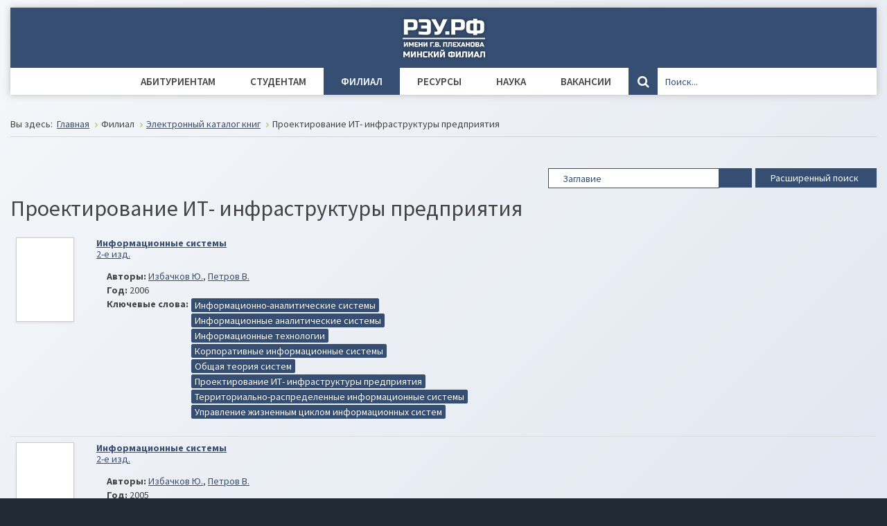

--- FILE ---
content_type: text/html; charset=utf-8
request_url: https://reu.by/filial/elektronnyj-katalog-knig/tag/466-proektirovanie-it--infrastruktury-predpriyatiya.html
body_size: 22496
content:
<!DOCTYPE html><html
xmlns="http://www.w3.org/1999/xhtml" xml:lang="ru-ru" lang="ru-ru" dir="ltr"><head><meta
http-equiv="X-UA-Compatible" content="IE=edge"><meta
name="viewport" content="width=device-width, initial-scale=1.0" /><meta
charset="utf-8" /><base
href="https://reu.by/filial/elektronnyj-katalog-knig/tag/466-proektirovanie-it--infrastruktury-predpriyatiya.html" /><meta
name="keywords" content="Минский филиал РЭУ им. Г.В. Плеханова
" /><meta
name="robots" content="noindex, nofollow" /><meta
name="title" content="Проектирование ИТ- инфраструктуры предприятия" /><meta
name="description" content="Официальный сайт Минского филиала Минского филиала Российского экономического университета имени Г.В. Плеханова" /><meta
name="generator" content="Joomla! - Open Source Content Management" /><title>Электронный каталог книг</title><link
href="/filial/elektronnyj-katalog-knig/tag/466.feed?type=rss" rel="alternate" type="application/rss+xml" title="RSS 2.0" /><link
href="/filial/elektronnyj-katalog-knig/tag/466.feed?type=atom" rel="alternate" type="application/atom+xml" title="Atom 1.0" /><link
href="https://reu.by/component/search/?Itemid=1212&amp;id=466&amp;format=opensearch" rel="search" title="Искать Минский филиал РЭУ им. Г.В. Плеханова" type="application/opensearchdescription+xml" /><link
href="/templates/jm-university/cache/jmf_ef0537a886e4fe27aba057465ece8642.css?v=1684510899" rel="stylesheet" /><link
href="//fonts.googleapis.com/css2?family=Source+Sans+Pro:wght@400;600;700&amp;display=swap" rel="stylesheet" /><link
href="//maxcdn.bootstrapcdn.com/font-awesome/4.7.0/css/font-awesome.min.css" rel="stylesheet" /><link
href="/media/com_widgetkit/css/site.css" rel="stylesheet" id="widgetkit-site-css" /><style>.dj-hideitem, li.item-945, li.item-1314, li.item-946, li.item-1008, li.item-1231, li.item-1229, li.item-1071, li.item-1540, li.item-1248, li.item-1232, li.item-1323, li.item-825, li.item-828, li.item-1212, li.item-1348, li.item-1347 { display: none !important; }

		@media (min-width: 1111px) {	
			#dj-megamenu186mobile { display: none; }
		}
		@media (max-width: 1110px) {
			#dj-megamenu186, #dj-megamenu186sticky, #dj-megamenu186placeholder { display: none !important; }
		}</style> <script src="/media/jui/js/jquery.min.js?3148797383ebf99bdf485cab0938da0f"></script> <script src="/media/jui/js/jquery-noconflict.js?3148797383ebf99bdf485cab0938da0f"></script> <script src="/media/jui/js/jquery-migrate.min.js?3148797383ebf99bdf485cab0938da0f" defer></script> <script src="/media/system/js/polyfill.filter.js?3148797383ebf99bdf485cab0938da0f" defer></script> <script src="/media/system/js/polyfill.xpath.js?3148797383ebf99bdf485cab0938da0f" defer></script> <script src="/media/system/js/tabs-state.js?3148797383ebf99bdf485cab0938da0f" defer></script> <script src="/media/jui/js/bootstrap.min.js?3148797383ebf99bdf485cab0938da0f" defer></script> <script src="/media/jui/js/jquery.ui.core.min.js?3148797383ebf99bdf485cab0938da0f" defer></script> <script src="/media/jui/js/jquery.ui.sortable.min.js?3148797383ebf99bdf485cab0938da0f" defer></script> <script src="/plugins/system/ef4_jmframework/includes/assets/template/js/layout.min.js" defer></script> <script src="/plugins/system/ef4_jmframework/includes/assets/template/js/lazy.min.js" defer></script> <script src="/templates/jm-university/js/scripts.js" defer></script> <script src="/templates/jm-university/js/effects.js" defer></script> <!--[if lt IE 9]><script src="/media/system/js/html5fallback.js?3148797383ebf99bdf485cab0938da0f" defer></script><![endif]--> <script src="/modules/mod_djmegamenu/assets/js/jquery.djmegamenu.js?v=4.0.0.pro" defer></script> <script src="/modules/mod_djmegamenu/assets/js/jquery.djmobilemenu.js?v=4.0.0.pro" defer></script> <script src="/media/com_widgetkit/js/maps.js" defer></script> <script src="/media/com_widgetkit/lib/uikit/dist/js/uikit.min.js"></script> <script src="/media/com_widgetkit/lib/uikit/dist/js/uikit-icons.min.js"></script> <script>jQuery(function($){ initTooltips(); $("body").on("subform-row-add", initTooltips); function initTooltips (event, container) { container = container || document;$(container).find(".hasTooltip").tooltip({"html": true,"container": "body"});} });window.cookiePath = '';
	(function(){
		var cb = function() {
			var add = function(css, id) {
				if(document.getElementById(id)) return;
				
				var l = document.createElement('link'); l.rel = 'stylesheet'; l.id = id; l.href = css;
				var h = document.getElementsByTagName('head')[0]; h.appendChild(l);
			}
			add('/media/djextensions/css/animate.min.css', 'animate_min_css');
			add('/media/djextensions/css/animate.ext.css', 'animate_ext_css');
		};
		var raf = requestAnimationFrame || mozRequestAnimationFrame || webkitRequestAnimationFrame || msRequestAnimationFrame;
		if (raf) raf(cb);
		else window.addEventListener('load', cb);
	})();</script> <link
href="https://reu.by/images/reu_icon.webp" rel="Shortcut Icon" />
 <script>(function(w,d,s,l,i){w[l]=w[l]||[];w[l].push({'gtm.start':
new Date().getTime(),event:'gtm.js'});var f=d.getElementsByTagName(s)[0],
j=d.createElement(s),dl=l!='dataLayer'?'&l='+l:'';j.async=true;j.src=
'https://www.googletagmanager.com/gtm.js?id='+i+dl;f.parentNode.insertBefore(j,f);
})(window,document,'script','dataLayer','GTM-M45GHQW');</script>  <script type="text/javascript" >(function(m,e,t,r,i,k,a){m[i]=m[i]||function(){(m[i].a=m[i].a||[]).push(arguments)};
   m[i].l=1*new Date();k=e.createElement(t),a=e.getElementsByTagName(t)[0],k.async=1,k.src=r,a.parentNode.insertBefore(k,a)})
   (window, document, "script", "https://mc.yandex.ru/metrika/tag.js", "ym");
   ym(27724356, "init", {
        clickmap:true,
        trackLinks:true,
        accurateTrackBounce:true,
        webvisor:true
   });</script> <noscript><div><img
src="data:image/svg+xml,%3Csvg%20xmlns%3D%22http%3A%2F%2Fwww.w3.org%2F2000%2Fsvg%22%20width%3D%221%22%20height%3D%221%22%20viewBox%3D%220%200%201%201%22%2F%3E" data-original="https://mc.yandex.ru/watch/27724356" loading="lazy" style="position:absolute; left:-9999px;" alt="" /></div></noscript> <script async src="https://www.googletagmanager.com/gtag/js?id=UA-4387321-4"></script> <script>window.dataLayer = window.dataLayer || [];
  function gtag(){dataLayer.push(arguments);}
  gtag('js', new Date());
  gtag('config', 'UA-4387321-4');</script> 
 <script type="text/javascript">(function(d, t, p) {
        var j = d.createElement(t); j.async = true; j.type = "text/javascript";
        j.src = ("https:" == p ? "https:" : "http:") + "//stat.sputnik.ru/cnt.js";
        var s = d.getElementsByTagName(t)[0]; s.parentNode.insertBefore(j, s);
    })(document, "script", document.location.protocol);</script> 
 <script type="text/javascript">var _tmr = window._tmr || (window._tmr = []);
    _tmr.push({id: "3255041", type: "pageView", start: (new Date()).getTime()});
    (function (d, w, id) {
      if (d.getElementById(id)) return;
      var ts = d.createElement("script"); ts.type = "text/javascript"; ts.async = true; ts.id = id;
      ts.src = "https://top-fwz1.mail.ru/js/code.js";
      var f = function () {var s = d.getElementsByTagName("script")[0]; s.parentNode.insertBefore(ts, s);};
      if (w.opera == "[object Opera]") { d.addEventListener("DOMContentLoaded", f, false); } else { f(); }
    })(document, window, "topmailru-code");</script><noscript><div>
<img
src="data:image/svg+xml,%3Csvg%20xmlns%3D%22http%3A%2F%2Fwww.w3.org%2F2000%2Fsvg%22%20width%3D%221%22%20height%3D%221%22%20viewBox%3D%220%200%201%201%22%2F%3E" data-original="https://top-fwz1.mail.ru/counter?id=3255041;js=na" loading="lazy" style="border:0;position:absolute;left:-9999px;" alt="Top.Mail.Ru" /></div></noscript></head><body
class=" fixed  top-bar    "><div class="dj-offcanvas-wrapper"><div class="dj-offcanvas-pusher"><div class="dj-offcanvas-pusher-in"><div
id="jm-allpage"><div
id="jm-page"><div
id="jm-bar-wrapp" class=""><section
id="jm-top-bar"><div
class="container-fluid"><div
class="row-fluid"><div
id="jm-top-bar2" class="pull-right span12"><div
class="jm-module-raw "><div
class="custom"  ><style type="text/css">/*.dj-megamenu-override .padder-lib {
		padding-top: 28px;
	}*/

	.dj-megamenu-override .padder-labs {
		padding-top: 28px;
	}</style></div></div><div
class="jm-module-raw "><div
class="custom"  ><style type="text/css">.icon-pdf,
	.icon-doc,
	.icon-xls,
	.icon-ppt {
		display: inline-block;
	}
  
  .icon-pdf:before,
	.icon-doc:before,
	.icon-xls:before,
	.icon-ppt:before {
		content: "";
		width: 16px;
		height: 16px;
		float: left;
		margin: 4px 4px 0 0;
	}

	.icon-pdf:before {
		background: url(https://reu.by/images/photos/icons/pdf.png) no-repeat 0 0;
	}

	.icon-doc:before {
		background: url(https://reu.by/images/photos/icons/word.png) no-repeat 0 0;
	}

	.icon-xls:before {
		background: url(https://reu.by/images/photos/icons/xls.png) no-repeat 0 0;
	}

	.icon-ppt:before {
		background: url(https://reu.by/images/photos/icons/ppt.png) no-repeat 0 0;
	}</style> <script type="text/javascript">document.addEventListener("DOMContentLoaded", () => {
		for (const e of document.querySelectorAll("a.icon-pdf, a.icon-doc, a.icon-xls, a.icon-ppt")) {
			var href = e.getAttribute("href");
			if (href != null) {
				e.setAttribute("href", href + "?v=" + Date.now());
			}
		}
	});</script></div></div><div
class="jm-module-raw "><div
class="custom"  ><style type="text/css">/* Logo image height */
	#jm-logo-nav #jm-logo {
		height: 87px;
	}

	/* MAIN MENU SEARCH */
	.search-mainmenu-search>.form-inline {
		margin: unset;
	}

	.search-mainmenu-search>.form-inline>.button {
		font: normal normal normal 18px/1 FontAwesome;
		padding: unset;
		border: unset;
		width: 42px;
		height: 39px;
		background-color: #364e72 !important;
		border-radius: unset;
		color: white !important;
	}

	.search-mainmenu-search>.form-inline>.button:hover {
		background-color: #222a36 !important;
	}

	.search-mainmenu-search>.form-inline>.button::before {
		content: "\f002";
	}

	.search-mainmenu-search>.form-inline>.inputbox {
		border: unset;
		height: 39px;
		padding: 0 0 0 8px;
	}

	/* MOBILE MENU TOGGLE BUTTON BG */
	/*.dj-mobile-open-btn>span::before {
		position: relative;
		z-index: 2;
	}

	.dj-mobile-open-btn>span::after {
		content: "";
		position: absolute;
		width: 86px;
		height: 87px;
		right: 15px;
		top: 11px;
		z-index: 1;
		background-image: url(/images/reu_logo_right.png);
	}*/

	/* MOBILE MENU ITEM HEIGHT */
	ul.dj-mobile-light li.dj-mobileitem.active>ul {
		max-height: 2000px;
	}

	/* PAGE BG */
	#jm-allpage {
		background-image: linear-gradient(135deg, #f5f7fa 0%, #c3cfe2 100%);
	}

	#jm-top-bar {
		background-color: unset;
	}

	#jm-main {
		background: unset;
	}

	/* FOOTER */
	#jm-footer {
		padding: 12px 0;
	}

	/* BREADCRUMBS */
	.breadcrumb {
		border-bottom-color: #364e722b;
	}

	/* LIST WITH CHECKMARKS */
	ul.checkmarks>li::before {
		content: "\f00c";
		font: normal normal normal medium FontAwesome;
		color: green;
		margin-right: 6px;
	}

	/* LIST WITH RIGHT ARROWS*/
	ul.arrow-right>li::before {
		content: "\f061";
		font: normal normal normal medium FontAwesome;
		margin-right: 6px;
	}

	/* TOOLTIPS */
	body .tooltip .tooltip-arrow {
		border-top-color: #444 !important;
	}

	body .tooltip .tooltip-inner {
		background-color: #444;
		color: #fff;
	}

	/* BUTTONS */
	.button-blue {
		padding: .7em 1.4em;
		font-family: 'Roboto', sans-serif;
		font-size: 12pt;
		text-transform: uppercase;
		color: #fff;
		background-color: #3369ff;
		box-shadow: inset 0 -.6em 0 -.35em rgba(0, 0, 0, 0.17);
		text-decoration: unset;
		border: unset;
		transition: all 0.5s ease;
		cursor: pointer;
		border-radius: 4pt;
	}

	.button-blue:hover {
		background-color: #42cc8c;
		color: #fff;
	}

	.button-green {
		padding: .7em 1.4em;
		font-family: 'Roboto', sans-serif;
		font-size: 12pt;
		text-transform: uppercase;
		color: #fff;
		background-color: #207c49;
		box-shadow: inset 0 -.6em 0 -.35em rgba(0, 0, 0, 0.17);
		text-decoration: unset;
		border: unset;
		transition: all 0.5s ease;
		cursor: pointer;
		border-radius: 4pt;
	}

	.button-green:hover {
		background-color: #42cc8c;
		color: #fff;
	}

	.button-arrow::after {
		content: "\f061";
		display: inline-block;
		font: normal normal normal 14px/1 FontAwesome;
		font-size: inherit;
		text-rendering: auto;
		position: relative;
		right: -11px;
		top: -1px;
	}

	.button-comments::before {
		content: "\f0e6";
		font: normal normal normal 14px/1 FontAwesome;
		font-size: inherit;
		text-rendering: auto;
		padding-right: 6px;
		vertical-align: middle;
		padding-bottom: 6px;
	}

	.button-link::before {
		content: "\f08e";
		font: normal normal normal 14px/1 FontAwesome;
		font-size: inherit;
		text-rendering: auto;
		padding-right: 6px;
		vertical-align: middle;
		padding-bottom: 6px;
	}
  
  .button-check::before {
		content: "\f00c";
		font: normal normal normal 14px/1 FontAwesome;
		font-size: inherit;
		text-rendering: auto;
		padding-right: 6px;
		vertical-align: middle;
		padding-bottom: 6px;
	}

	.pulse-blue {
		animation: pulse-blue-animation 2s infinite;
	}

	@keyframes pulse-blue-animation {
		0% {
			box-shadow: 0 0 0 0px rgba(51, 105, 255, 0.65);
		}

		100% {
			box-shadow: 0 0 0 12px rgba(255, 255, 255, 0.05);
		}
	}

	/* SP TABS */
	@media screen and (min-width: 601px) {
		ul.tabs_container li.tab span {
			font-size: 18px !important;
			font-weight: bold;
			height: 34px !important;
			line-height: 34px !important;
			padding: 0 20px !important;
		}

		.tab-padding {
			padding: 10px 24px !important;
		}
	}

	ul.tabs_container li.tab.active {
		color: green !important;
	}

	ul.tabs_container li.tab:nth-child(1) {
		background-color: #ffaf4716 !important;
	}

	ul.tabs_container li.tab:nth-child(2) {
		background-color: #4797ff16 !important
	}

	ul.tabs_container li.tab:nth-child(3) {
		background-color: #af47ff16 !important
	}

	ul.tabs_container li.tab:nth-child(4) {
		background-color: #97ff4716 !important
	}

	ul.tabs_container li.tab:nth-child(5) {
		background-color: #ff353516 !important
	}

	ul.tabs_container li.tab:nth-child(6) {
		background-color: #ffba3516 !important
	}

	/* SP TABS MOBILE */
	@media screen and (max-width: 600px) {
		ul.tabs_container li.tab span {
			font-size: 11pt !important;
			font-weight: bold;
			width: 100%;
			height: 100% !important;
			line-height: 24px !important;
		}

		.tabs_mask {
			line-height: 24px !important;
		}

		ul.tabs_container li.tab {
			width: 100%
		}

		.tabs_buttons {
			background: unset !important;
		}
	}</style></div></div><div
class="jm-module-raw "><div
class="custom"  ><style type="text/css">/* mxd. Lighgallery restyle */
	.cwgallery .calbum>div {
		display: inline-block;
	}

	.cwgallery .overlay .cmask {
		top: unset;
		bottom: 0;
		height: unset;
		width: unset;
	}

	.cwgallery .overlay .cmask::before {
		margin-right: unset;
	}

	.cwgallery .overlay .cmask.light {
		background-color: #364e72cc;
		margin-left: 5px;
		margin-bottom: 4px;
		margin-right: 3px;
	}

	.cwgallery .overlay .cmask.light .ccaption {
		color: #fff;
		text-shadow: unset;
	}

	.cwgallery .overlay .cmask span.cdesc {
		font-size: 14px;
		line-height: 1.2;
		margin: 8px;
		text-align: left;
	}

	.lg-outer.lg-pull-caption-up.lg-thumb-open .lg-sub-html {
		line-height: 1.2;
	}

	.lg-outer .lg-thumb-outer,
	.lg-outer .lg-toogle-thumb {
		background-color: rgba(14, 10, 10, .7)
	}
  
    .lg-backdrop.in {
        opacity: .8;
    }

	/* plugins\content\cwgallery\cwgallery\assets\css\cwgallery.css */
	.cwgallery {
		border-top: 1px solid rgb(213, 213, 213);
	}

	.cwgallery .calbum {
		text-align: center;
	}

	/* plugins\content\cwgallery\cwgallery\assets\libs\lightbox\css\lightbox.css */
	.lb-data .lb-number {
		padding-bottom: 0px;
		font-size: 14px;
		color: #999999;
		font-weight: bold;
	}

	.lb-data .lb-number:before {
		content: "\f03e";
		font-family: FontAwesome;
		padding-right: 4px;
	}

	.lb-data .lb-imagelink {
		padding-bottom: 1em;
		color: #999999;
	}

	.lb-data .lb-imagelink:before {
		content: "\f019";
		font-family: FontAwesome;
		padding-right: 5px;
		padding-left: 1px;
	}

	/* plugins\content\cwgallery\cwgallery\assets\libs\simplelightbox\style.css */
	.cwgallery .gallery a img {
		border: 1px solid rgba(54, 78, 114, 0.7);
		box-shadow: #aeaeae 0 0 6px;
	}

	.cwgallery .gallery a>span {
		padding: 4px;
	}</style></div></div></div></div></div></section><section
id="jm-logo-nav"><div
class="container-fluid"><div
id="jm-logo-nav-in"><div
id="jm-bar-left" class="pull-left"><div
id="jm-logo-sitedesc"><div
id="jm-logo-sitedesc-in"><div
id="jm-logo">
<a
href="https://reu.by/">
<img
src="data:image/svg+xml,%3Csvg%20xmlns%3D%22http%3A%2F%2Fwww.w3.org%2F2000%2Fsvg%22%20width%3D%2287%22%20height%3D%2287%22%20viewBox%3D%220%200%2087%2087%22%2F%3E" data-original="https://reu.by/images/reu-logo-trans.webp" loading="lazy" alt="Минский филиал РЭУ им. Г.В. Плеханова" />
</a></div></div></div></div><div
id="jm-bar-right" class="pull-right "><nav
id="jm-top-menu-nav" ><div
class="jm-module-raw "><div
class="dj-megamenu-wrapper"><ul
id="dj-megamenu186" class="dj-megamenu dj-megamenu-override horizontalMenu "
data-options='{"wrap":"jm-logo-nav-in","animIn":"fadeIn","animOut":"fadeOut","animSpeed":"fast","openDelay":"0","closeDelay":"1000","event":"click","fixed":"0","offset":"0","theme":"override","direction":"ltr","wcag":"1"}' data-trigger="1110"><li
class="dj-up itemid1216 first"><a
class="dj-up_a  " href="https://enrollee.reu.by/" target="_blank" ><span >Абитуриентам</span></a></li><li
class="dj-up itemid479 parent separator"><a
class="dj-up_a  "   tabindex="0"><span
class="dj-drop" >Студентам<em
class="arrow" aria-hidden="true"></em></span></a><div
class="dj-subwrap  multiple_cols subcols5" style=""><div
class="dj-subwrap-in" style="width:1210px;"><div
class="dj-subcol" style="width:230px"><ul
class="dj-submenu"><li
class="itemid945 first separator withmodule"><div
class="modules-wrap"><div
class="moduletable"><h3>Очная</h3><div
class="custom"  ></div></div></div></li><li
class="itemid963"><a
href="/studentam/raspisanie-ofo.html" >Расписание занятий</a></li></ul></div><div
class="dj-subcol" style="width:230px"><ul
class="dj-submenu"><li
class="itemid1314 first separator withmodule"><div
class="modules-wrap"><div
class="moduletable"><h3>Очно-заочная</h3><div
class="custom"  ></div></div></div></li><li
class="itemid1315"><a
href="/studentam/raspisanie-ozfo.html" >Расписание занятий</a></li></ul></div><div
class="dj-subcol" style="width:230px"><ul
class="dj-submenu"><li
class="itemid946 first separator withmodule"><div
class="modules-wrap"><div
class="moduletable"><h3>Заочная</h3><div
class="custom"  ></div></div></div></li><li
class="itemid970"><a
href="/studentam/raspisanie-zfo.html" >Расписание занятий</a></li><li
class="itemid1545"><a
href="/studentam/raspisanie-zanyatij-kursy-povysheniya-kvalifikatsii.html" >Расписание занятий (курсы повышения квалификации)</a></li><li
class="itemid1019"><a
href="https://reu.by/studentam/raspisanie-zfo.html#283-1080-plany-grafiki" >График сессий и дней заочника</a></li></ul></div><div
class="dj-subcol" style="width:230px"><ul
class="dj-submenu"><li
class="itemid1008 first separator withmodule"><div
class="modules-wrap"><div
class="moduletable"><h3>Магистратура</h3><div
class="custom"  ></div></div></div></li><li
class="itemid1014"><a
href="/studentam/raspisanie-mag.html" >Расписание занятий</a></li><li
class="itemid1551"><a
href="https://reu.by/studentam/raspisanie-mag.html#284-1081-plany-grafiki" >График сессий</a></li></ul></div><div
class="dj-subcol" style="width:290px"><ul
class="dj-submenu"><li
class="itemid1231 first separator withmodule"><div
class="modules-wrap"><div
class="moduletable"><h3>Общая информация</h3><div
class="custom"  ></div></div></div></li><li
class="itemid1000"><a
href="/studentam/raspisanie-prep.html" >Расписание преподавателей</a></li><li
class="itemid1284"><a
href="/studentam/oplata-za-obuchenie-cherez-erip.html" >Оплата за обучение через ЕРИП</a></li><li
class="itemid1201"><a
href="https://www.рэу.рф/structure/filials/minsk/sveden/ovz" target="_blank" >Информация для лиц с ОВЗ</a></li><li
class="itemid1322"><a
href="/studentam/trudoustrojstvo-studentov-i-vypusknikov.html" >Трудоустройство студентов и выпускников</a></li><li
class="itemid1544"><a
href="/studentam/materialnaya-pomoshch-studentam.html" >Материальная помощь студентам</a></li><li
class="itemid1553"><a
href="/studentam/dvizhenie-kontingenta.html" >Движение контингента</a></li></ul></div><div
style="clear:both;height:0"></div></div></div></li><li
class="dj-up itemid502 active parent separator"><a
class="dj-up_a active "   tabindex="0"><span
class="dj-drop" >Филиал<em
class="arrow" aria-hidden="true"></em></span></a><div
class="dj-subwrap  multiple_cols subcols3" style=""><div
class="dj-subwrap-in" style="width:860px;"><div
class="dj-subcol" style="width:260px"><ul
class="dj-submenu"><li
class="itemid1229 first separator withmodule"><div
class="modules-wrap"><div
class="moduletable"><h3>О филиале</h3><div
class="custom"  ></div></div></div></li><li
class="itemid1251"><a
href="https://www.рэу.рф/structure/filials/minsk" target="_blank" >Официальный сайт филиала</a></li><li
class="itemid1056"><a
href="/filial/novosti.html" >Новости филиала</a></li><li
class="itemid563"><a
href="https://www.рэу.рф/structure/filials/minsk/sveden/common" target="_blank" >Cведения о филиале</a></li><li
class="itemid564"><a
href="/filial/struktura-filiala.html" >Администрация</a></li><li
class="itemid503"><a
href="https://www.рэу.рф/structure/filials/minsk/sveden/education" target="_blank" >Уровни образования</a></li><li
class="itemid566"><a
href="https://www.рэу.рф/structure/filials/minsk/sveden/document" target="_blank" >Документы</a></li><li
class="itemid1058"><a
href="https://www.рэу.рф/structure/filials/minsk/konkurs_pps" target="_blank" >Конкурсное избрание</a></li><li
class="itemid1210"><a
href="/filial/nashi-partnjory.html" >Наши партнёры</a></li><li
class="itemid832"><a
href="/filial/nagrady.html" >Награды</a></li><li
class="itemid941"><a
href="/filial/kontakty.html" >Контакты</a></li></ul></div><div
class="dj-subcol" style="width:340px"><ul
class="dj-submenu"><li
class="itemid1071 first separator withmodule"><div
class="modules-wrap"><div
class="moduletable"><h3>Кафедры</h3><div
class="custom"  ></div></div></div></li><li
class="itemid1221"><a
href="/filial/kafedra-ceim.html" >Кафедра цифровой экономики и менеджмента</a></li><li
class="itemid1224"><a
href="/filial/kafedra-it.html" >Кафедра информационных технологий и социально-гуманитарных дисциплин</a></li><li
class="itemid1540 separator withmodule"><div
class="modules-wrap"><div
class="moduletable"><h3 class="padder-labs">Центры и лаборатории</h3><div
class="custom"  ></div></div></div></li><li
class="itemid1449"><a
href="http://regstat.rea.ru/Belarus" target="_blank" >Ситуационный центр филиала</a></li><li
class="itemid1539"><a
href="https://lab.reu.by/" target="_blank" >Лаборатория графического дизайна и web-проектирования</a></li><li
class="itemid1020"><a
href="http://study.reu.by" target="_blank" >Электронная информационно-образовательная среда</a></li></ul></div><div
class="dj-subcol" style="width:260px"><ul
class="dj-submenu"><li
class="itemid1248 first separator withmodule"><div
class="modules-wrap"><div
class="moduletable"><h3 class="padder-lib">Библиотека</h3><div
class="custom"  ></div></div></div></li><li
class="itemid1027"><a
href="/filial/o-biblioteke.html" >О библиотеке</a></li><li
class="itemid1245 current active"><a
class="active " href="/filial/elektronnyj-katalog-knig.html" >Электронный каталог книг</a></li><li
class="itemid1250"><a
href="/filial/elektronnyj-katalog-statej.html" >Электронный каталог статей</a></li><li
class="itemid968"><a
href="https://znanium.com/" target="_blank" >Электронная библиотека &quot;Знаниум&quot;</a></li></ul></div><div
style="clear:both;height:0"></div></div></div></li><li
class="dj-up itemid499 parent separator"><a
class="dj-up_a  "   tabindex="0"><span
class="dj-drop" >Ресурсы<em
class="arrow" aria-hidden="true"></em></span></a><div
class="dj-subwrap  multiple_cols subcols2" style=""><div
class="dj-subwrap-in" style="width:680px;"><div
class="dj-subcol" style="width:380px"><ul
class="dj-submenu"><li
class="itemid1232 first separator withmodule"><div
class="modules-wrap"><div
class="moduletable"><h3>Онлайн-ресурсы</h3><div
class="custom"  ></div></div></div></li><li
class="itemid1021"><a
href="http://mail.reu.by/" target="_blank" >Электронная почта</a></li><li
class="itemid1202"><a
href="/resursy/informatsionnye-resursy.html" >Информационные ресурсы</a></li><li
class="itemid1399"><a
href="https://drive.google.com/drive/folders/15PPqpxPbzF1zssIpwlyl1qz3Sx318WAf?usp=sharing" target="_blank" >Учебно-методические материалы по дисциплинам</a></li><li
class="itemid1398"><a
href="https://drive.google.com/drive/folders/11PuINgpROfXuTnOXZCcJH9y1_ctLoZ34?usp=sharing" target="_blank" >Бально-рейтинговые ведомости</a></li><li
class="itemid1405"><a
href="https://drive.google.com/drive/folders/1d9k34bnOr1Ke_FefqHvC0zMo3h5m-k20?usp=sharing" target="_blank" >Фиксация хода образовательного процесса</a></li><li
class="itemid1509"><a
href="/resursy/opisanie-obrazovatelnykh-programm.html" >Описание образовательных программ</a></li></ul></div><div
class="dj-subcol" style="width:300px"><ul
class="dj-submenu"><li
class="itemid1323 first separator withmodule"><div
class="modules-wrap"><div
class="moduletable"><h3>Видеолекции</h3><div
class="custom"  ></div></div></div></li><li
class="itemid1324"><a
href="https://www.freeconferencecall.com/wall/mfreu-lector1/start_viewer" target="_blank" >Виртуальная аудитория №1</a></li><li
class="itemid1325"><a
href="https://www.freeconferencecall.com/wall/mfreu-lector2/start_viewer" target="_blank" >Виртуальная аудитория №2</a></li><li
class="itemid1328"><a
href="https://www.freeconferencecall.com/wall/mfreu-lector3/start_viewer" target="_blank" >Виртуальная аудитория №3</a></li><li
class="itemid1329"><a
href="https://www.freeconferencecall.com/wall/mfreu-lector4/start_viewer" target="_blank" >Виртуальная аудитория №4</a></li><li
class="itemid1330"><a
href="https://www.freeconferencecall.com/wall/mfreu-lector5/start_viewer" target="_blank" >Виртуальная аудитория №5</a></li><li
class="itemid1397"><a
href="https://www.freeconferencecall.com/wall/mfreu-lector6/start_viewer" target="_blank" >Виртуальная аудитория №6</a></li><li
class="itemid1404"><a
href="https://www.freeconferencecall.com/wall/mfreu-lector7/start_viewer" target="_blank" >Виртуальная аудитория №7</a></li><li
class="itemid1203"><a
href="/resursy/pomoshch-po-prosmotru-videolektsij.html" >Помощь по просмотру видеолекций</a></li></ul></div><div
style="clear:both;height:0"></div></div></div></li><li
class="dj-up itemid814 parent separator"><a
class="dj-up_a  "   tabindex="0"><span
class="dj-drop" >Наука<em
class="arrow" aria-hidden="true"></em></span></a><div
class="dj-subwrap  multiple_cols subcols2" style=""><div
class="dj-subwrap-in" style="width:520px;"><div
class="dj-subcol" style="width:260px"><ul
class="dj-submenu"><li
class="itemid825 first separator withmodule"><div
class="modules-wrap"><div
class="moduletable"><h3>Проекты</h3><div
class="custom"  ></div></div></div></li><li
class="itemid816"><a
href="https://minsk.rea.ru/sveden/inter/" target="_blank" >Международное сотрудничество</a></li><li
class="itemid817"><a
href="/nauka/akademicheskaya-mobilnost.html" >Академическая мобильность</a></li></ul></div><div
class="dj-subcol" style="width:260px"><ul
class="dj-submenu"><li
class="itemid828 first separator withmodule"><div
class="modules-wrap"><div
class="moduletable"><h3>Научная деятельность</h3><div
class="custom"  ></div></div></div></li><li
class="itemid829"><a
href="/nauka/novosti-konferencii.html" >Новости</a></li><li
class="itemid1313"><a
href="/nauka/sborniki-konferentsij.html" >Сборники конференций</a></li></ul></div><div
style="clear:both;height:0"></div></div></div></li><li
class="dj-up itemid1309"><a
class="dj-up_a  " href="/vakansii.html" ><span >Вакансии</span></a></li><li
class="dj-up itemid1212 separator withmodule"><div
class="modules-wrap"><div
class="moduletable-mainmenu-search"><div
class="search-mainmenu-search"><form
action="/filial/elektronnyj-katalog-knig.html" method="post" class="form-inline" role="search">
<button
class="button btn btn-primary" onclick="this.form.searchword.focus();"> </button><label
for="mod-search-searchword403" class="element-invisible">Искать...</label> <input
name="searchword" id="mod-search-searchword403" maxlength="200"  class="inputbox search-query input-medium" type="search" placeholder="Поиск..." />		<input
type="hidden" name="task" value="search" />
<input
type="hidden" name="option" value="com_search" />
<input
type="hidden" name="Itemid" value="1212" /></form></div></div></div></li><li
class="dj-up itemid1348 parent separator dj-hideitem"><a
class="dj-up_a  "   tabindex="0"><span
class="dj-drop" >Поиск<em
class="arrow" aria-hidden="true"></em></span></a><div
class="dj-subwrap  single_column subcols1" style=""><div
class="dj-subwrap-in" style="width:317px;"><div
class="dj-subcol" style="width:317px"><ul
class="dj-submenu"><li
class="itemid1347 first separator dj-hideitem"></li></ul></div><div
style="clear:both;height:0"></div></div></div></li></ul><div
id="dj-megamenu186mobile" class="dj-megamenu-offcanvas dj-megamenu-offcanvas-light ">
<a
href="#" class="dj-mobile-open-btn" aria-label="Open mobile menu"><span
class="fa fa-bars" aria-hidden="true"></span></a><aside
id="dj-megamenu186offcanvas" class="dj-offcanvas dj-offcanvas-light " data-effect="2"><div
class="dj-offcanvas-top">
<a
href="#" class="dj-offcanvas-close-btn" aria-label="Close mobile menu"><span
class="fa fa-close" aria-hidden="true"></span></a></div><div
class="dj-offcanvas-content"><ul
class="dj-mobile-nav dj-mobile-light "><li
class="dj-mobileitem itemid-1216"><a
href="https://enrollee.reu.by/" target="_blank" >Абитуриентам</a></li><li
class="dj-mobileitem itemid-479 divider deeper parent"><a
tabindex="0">Студентам</a><ul
class="dj-mobile-nav-child"><li
class="dj-mobileitem itemid-945 divider"><div
class="modules-wrap"><div
class="moduletable"><h3>Очная</h3><div
class="custom"  ></div></div></div></li><li
class="dj-mobileitem itemid-963"><a
href="/studentam/raspisanie-ofo.html" >Расписание занятий</a></li><li
class="dj-mobileitem itemid-1314 divider"><div
class="modules-wrap"><div
class="moduletable"><h3>Очно-заочная</h3><div
class="custom"  ></div></div></div></li><li
class="dj-mobileitem itemid-1315"><a
href="/studentam/raspisanie-ozfo.html" >Расписание занятий</a></li><li
class="dj-mobileitem itemid-946 divider"><div
class="modules-wrap"><div
class="moduletable"><h3>Заочная</h3><div
class="custom"  ></div></div></div></li><li
class="dj-mobileitem itemid-970"><a
href="/studentam/raspisanie-zfo.html" >Расписание занятий</a></li><li
class="dj-mobileitem itemid-1545"><a
href="/studentam/raspisanie-zanyatij-kursy-povysheniya-kvalifikatsii.html" >Расписание занятий (курсы повышения квалификации)</a></li><li
class="dj-mobileitem itemid-1019"><a
href="https://reu.by/studentam/raspisanie-zfo.html#283-1080-plany-grafiki" >График сессий и дней заочника</a></li><li
class="dj-mobileitem itemid-1008 divider"><div
class="modules-wrap"><div
class="moduletable"><h3>Магистратура</h3><div
class="custom"  ></div></div></div></li><li
class="dj-mobileitem itemid-1014"><a
href="/studentam/raspisanie-mag.html" >Расписание занятий</a></li><li
class="dj-mobileitem itemid-1551"><a
href="https://reu.by/studentam/raspisanie-mag.html#284-1081-plany-grafiki" >График сессий</a></li><li
class="dj-mobileitem itemid-1231 divider"><div
class="modules-wrap"><div
class="moduletable"><h3>Общая информация</h3><div
class="custom"  ></div></div></div></li><li
class="dj-mobileitem itemid-1000"><a
href="/studentam/raspisanie-prep.html" >Расписание преподавателей</a></li><li
class="dj-mobileitem itemid-1284"><a
href="/studentam/oplata-za-obuchenie-cherez-erip.html" >Оплата за обучение через ЕРИП</a></li><li
class="dj-mobileitem itemid-1201"><a
href="https://www.рэу.рф/structure/filials/minsk/sveden/ovz" target="_blank" >Информация для лиц с ОВЗ</a></li><li
class="dj-mobileitem itemid-1322"><a
href="/studentam/trudoustrojstvo-studentov-i-vypusknikov.html" >Трудоустройство студентов и выпускников</a></li><li
class="dj-mobileitem itemid-1544"><a
href="/studentam/materialnaya-pomoshch-studentam.html" >Материальная помощь студентам</a></li><li
class="dj-mobileitem itemid-1553"><a
href="/studentam/dvizhenie-kontingenta.html" >Движение контингента</a></li></ul></li><li
class="dj-mobileitem itemid-502 active divider deeper parent"><a
tabindex="0">Филиал</a><ul
class="dj-mobile-nav-child"><li
class="dj-mobileitem itemid-1229 divider"><div
class="modules-wrap"><div
class="moduletable"><h3>О филиале</h3><div
class="custom"  ></div></div></div></li><li
class="dj-mobileitem itemid-1251"><a
href="https://www.рэу.рф/structure/filials/minsk" target="_blank" >Официальный сайт филиала</a></li><li
class="dj-mobileitem itemid-1056"><a
href="/filial/novosti.html" >Новости филиала</a></li><li
class="dj-mobileitem itemid-563"><a
href="https://www.рэу.рф/structure/filials/minsk/sveden/common" target="_blank" >Cведения о филиале</a></li><li
class="dj-mobileitem itemid-564"><a
href="/filial/struktura-filiala.html" >Администрация</a></li><li
class="dj-mobileitem itemid-503"><a
href="https://www.рэу.рф/structure/filials/minsk/sveden/education" target="_blank" >Уровни образования</a></li><li
class="dj-mobileitem itemid-566"><a
href="https://www.рэу.рф/structure/filials/minsk/sveden/document" target="_blank" >Документы</a></li><li
class="dj-mobileitem itemid-1058"><a
href="https://www.рэу.рф/structure/filials/minsk/konkurs_pps" target="_blank" >Конкурсное избрание</a></li><li
class="dj-mobileitem itemid-1210"><a
href="/filial/nashi-partnjory.html" >Наши партнёры</a></li><li
class="dj-mobileitem itemid-832"><a
href="/filial/nagrady.html" >Награды</a></li><li
class="dj-mobileitem itemid-941"><a
href="/filial/kontakty.html" >Контакты</a></li><li
class="dj-mobileitem itemid-1071 divider"><div
class="modules-wrap"><div
class="moduletable"><h3>Кафедры</h3><div
class="custom"  ></div></div></div></li><li
class="dj-mobileitem itemid-1221"><a
href="/filial/kafedra-ceim.html" >Кафедра цифровой экономики и менеджмента</a></li><li
class="dj-mobileitem itemid-1224"><a
href="/filial/kafedra-it.html" >Кафедра информационных технологий и социально-гуманитарных дисциплин</a></li><li
class="dj-mobileitem itemid-1540 divider"><div
class="modules-wrap"><div
class="moduletable"><h3 class="padder-labs">Центры и лаборатории</h3><div
class="custom"  ></div></div></div></li><li
class="dj-mobileitem itemid-1449"><a
href="http://regstat.rea.ru/Belarus" target="_blank" >Ситуационный центр филиала</a></li><li
class="dj-mobileitem itemid-1539"><a
href="https://lab.reu.by/" target="_blank" >Лаборатория графического дизайна и web-проектирования</a></li><li
class="dj-mobileitem itemid-1020"><a
href="http://study.reu.by" target="_blank" >Электронная информационно-образовательная среда</a></li><li
class="dj-mobileitem itemid-1248 divider"><div
class="modules-wrap"><div
class="moduletable"><h3 class="padder-lib">Библиотека</h3><div
class="custom"  ></div></div></div></li><li
class="dj-mobileitem itemid-1027"><a
href="/filial/o-biblioteke.html" >О библиотеке</a></li><li
class="dj-mobileitem itemid-1245 current active"><a
href="/filial/elektronnyj-katalog-knig.html" >Электронный каталог книг</a></li><li
class="dj-mobileitem itemid-1250"><a
href="/filial/elektronnyj-katalog-statej.html" >Электронный каталог статей</a></li><li
class="dj-mobileitem itemid-968"><a
href="https://znanium.com/" target="_blank" >Электронная библиотека &quot;Знаниум&quot;</a></li></ul></li><li
class="dj-mobileitem itemid-499 divider deeper parent"><a
tabindex="0">Ресурсы</a><ul
class="dj-mobile-nav-child"><li
class="dj-mobileitem itemid-1232 divider"><div
class="modules-wrap"><div
class="moduletable"><h3>Онлайн-ресурсы</h3><div
class="custom"  ></div></div></div></li><li
class="dj-mobileitem itemid-1021"><a
href="http://mail.reu.by/" target="_blank" >Электронная почта</a></li><li
class="dj-mobileitem itemid-1202"><a
href="/resursy/informatsionnye-resursy.html" >Информационные ресурсы</a></li><li
class="dj-mobileitem itemid-1399"><a
href="https://drive.google.com/drive/folders/15PPqpxPbzF1zssIpwlyl1qz3Sx318WAf?usp=sharing" target="_blank" >Учебно-методические материалы по дисциплинам</a></li><li
class="dj-mobileitem itemid-1398"><a
href="https://drive.google.com/drive/folders/11PuINgpROfXuTnOXZCcJH9y1_ctLoZ34?usp=sharing" target="_blank" >Бально-рейтинговые ведомости</a></li><li
class="dj-mobileitem itemid-1405"><a
href="https://drive.google.com/drive/folders/1d9k34bnOr1Ke_FefqHvC0zMo3h5m-k20?usp=sharing" target="_blank" >Фиксация хода образовательного процесса</a></li><li
class="dj-mobileitem itemid-1509"><a
href="/resursy/opisanie-obrazovatelnykh-programm.html" >Описание образовательных программ</a></li><li
class="dj-mobileitem itemid-1323 divider"><div
class="modules-wrap"><div
class="moduletable"><h3>Видеолекции</h3><div
class="custom"  ></div></div></div></li><li
class="dj-mobileitem itemid-1324"><a
href="https://www.freeconferencecall.com/wall/mfreu-lector1/start_viewer" target="_blank" >Виртуальная аудитория №1</a></li><li
class="dj-mobileitem itemid-1325"><a
href="https://www.freeconferencecall.com/wall/mfreu-lector2/start_viewer" target="_blank" >Виртуальная аудитория №2</a></li><li
class="dj-mobileitem itemid-1328"><a
href="https://www.freeconferencecall.com/wall/mfreu-lector3/start_viewer" target="_blank" >Виртуальная аудитория №3</a></li><li
class="dj-mobileitem itemid-1329"><a
href="https://www.freeconferencecall.com/wall/mfreu-lector4/start_viewer" target="_blank" >Виртуальная аудитория №4</a></li><li
class="dj-mobileitem itemid-1330"><a
href="https://www.freeconferencecall.com/wall/mfreu-lector5/start_viewer" target="_blank" >Виртуальная аудитория №5</a></li><li
class="dj-mobileitem itemid-1397"><a
href="https://www.freeconferencecall.com/wall/mfreu-lector6/start_viewer" target="_blank" >Виртуальная аудитория №6</a></li><li
class="dj-mobileitem itemid-1404"><a
href="https://www.freeconferencecall.com/wall/mfreu-lector7/start_viewer" target="_blank" >Виртуальная аудитория №7</a></li><li
class="dj-mobileitem itemid-1203"><a
href="/resursy/pomoshch-po-prosmotru-videolektsij.html" >Помощь по просмотру видеолекций</a></li></ul></li><li
class="dj-mobileitem itemid-814 divider deeper parent"><a
tabindex="0">Наука</a><ul
class="dj-mobile-nav-child"><li
class="dj-mobileitem itemid-825 divider"><div
class="modules-wrap"><div
class="moduletable"><h3>Проекты</h3><div
class="custom"  ></div></div></div></li><li
class="dj-mobileitem itemid-816"><a
href="https://minsk.rea.ru/sveden/inter/" target="_blank" >Международное сотрудничество</a></li><li
class="dj-mobileitem itemid-817"><a
href="/nauka/akademicheskaya-mobilnost.html" >Академическая мобильность</a></li><li
class="dj-mobileitem itemid-828 divider"><div
class="modules-wrap"><div
class="moduletable"><h3>Научная деятельность</h3><div
class="custom"  ></div></div></div></li><li
class="dj-mobileitem itemid-829"><a
href="/nauka/novosti-konferencii.html" >Новости</a></li><li
class="dj-mobileitem itemid-1313"><a
href="/nauka/sborniki-konferentsij.html" >Сборники конференций</a></li></ul></li><li
class="dj-mobileitem itemid-1309"><a
href="/vakansii.html" >Вакансии</a></li><li
class="dj-mobileitem itemid-1212 divider dj-hideitem"></li><li
class="dj-mobileitem itemid-1348 divider deeper parent"><a
tabindex="0">Поиск</a><ul
class="dj-mobile-nav-child"><li
class="dj-mobileitem itemid-1347 divider"><div
class="modules-wrap"><div
class="moduletable-mainmenu-search"><div
class="search-mainmenu-search"><form
action="/filial/elektronnyj-katalog-knig.html" method="post" class="form-inline" role="search">
<button
class="button btn btn-primary" onclick="this.form.searchword.focus();"> </button><label
for="mod-search-searchword403" class="element-invisible">Искать...</label> <input
name="searchword" id="mod-search-searchword403" maxlength="200"  class="inputbox search-query input-medium" type="search" placeholder="Поиск..." />		<input
type="hidden" name="task" value="search" />
<input
type="hidden" name="option" value="com_search" />
<input
type="hidden" name="Itemid" value="1212" /></form></div></div></div></li></ul></li></ul></div><div
class="dj-offcanvas-end" tabindex="0"></div></aside></div></div></div></nav></div></div></div></section></div><section
id="jm-main" ><div
class="container-fluid"><div
class="row-fluid"><div
id="jm-breadcrumbs" class="span12 "><div
aria-label="Breadcrumbs" role="navigation"><ul
itemscope itemtype="https://schema.org/BreadcrumbList" class="breadcrumb"><li>
Вы здесь: &#160;</li><li
itemprop="itemListElement" itemscope itemtype="https://schema.org/ListItem">
<a
itemprop="item" href="/" class="pathway"><span
itemprop="name">Главная</span></a>
<span
class="divider">
<img
src="/templates/jm-university/images/system/arrow.png" alt="" />						</span><meta
itemprop="position" content="1"></li><li
itemprop="itemListElement" itemscope itemtype="https://schema.org/ListItem">
<span
itemprop="name">
Филиал						</span>
<span
class="divider">
<img
src="/templates/jm-university/images/system/arrow.png" alt="" />						</span><meta
itemprop="position" content="2"></li><li
itemprop="itemListElement" itemscope itemtype="https://schema.org/ListItem">
<a
itemprop="item" href="/filial/elektronnyj-katalog-knig.html" class="pathway"><span
itemprop="name">Электронный каталог книг</span></a>
<span
class="divider">
<img
src="/templates/jm-university/images/system/arrow.png" alt="" />						</span><meta
itemprop="position" content="3"></li><li
itemprop="itemListElement" itemscope itemtype="https://schema.org/ListItem" class="active">
<span
itemprop="name">
Проектирование ИТ- инфраструктуры предприятия					</span><meta
itemprop="position" content="4"></li></ul></div></div></div><div
class="row-fluid"><div
id="jm-content" class="span12" data-xtablet="span12" data-tablet="span12" data-mobile="span12"><main
id="jm-maincontent" ><div
class="contact-category"><form
action="/filial/poisk-po-elektronnomu-katalogu.html" method="post" id="searchForm" name="searchForm">
<input
type="hidden" name="03c0752379eacc45f4606741434def19" value="1" /><div
class="input-append pull-right">
<input
type="text" name="filter[search]" id="filter_search" size="25" maxlength="50" value="" placeholder="Заглавие" />
<button
type="submit" name="Search" value="Поиск" class="btn" />
<i
class="icon-search"></i>
</button>
<a
href="/filial/poisk-po-elektronnomu-katalogu.html" class="btn hidden-phone">Расширенный поиск <span
class="icon-arrow-right"></span></a></div></form><div
class="clr"></div><h2>Проектирование ИТ- инфраструктуры предприятия</h2><div
class="abook_category_desc"><div
class="clr"></div></div><form
action="https://reu.by/filial/elektronnyj-katalog-knig/tag/466-proektirovanie-it--infrastruktury-predpriyatiya.html" method="post" name="adminForm"><table
class="table table-hover books"><tbody><tr
class="even"><td
width="100px"><div
class="img-intro-left cover">
<a
href="/filial/elektronnyj-katalog-knig/529-informatsionnye-sistemy-2.html" title="Нет обложки Информационные системы"><img
class="img-polaroid"  src="data:image/svg+xml,%3Csvg%20xmlns%3D%22http%3A%2F%2Fwww.w3.org%2F2000%2Fsvg%22%20width%3D%22265%22%20height%3D%22400%22%20viewBox%3D%220%200%20265%20400%22%2F%3E" data-original="/components/com_abook/assets/images/nocover.png" loading="lazy" alt="Нет обложки Информационные системы" /></a></div></td><td><h3 class="book-title">
<a
href="/filial/elektronnyj-katalog-knig/529-informatsionnye-sistemy-2.html">Информационные системы							                                        			<p><small>2-е изд.</small></p>
</a></h3><dl><dd><span
class="icon-user"></span> <strong>Авторы: </strong>
<a
href="/filial/elektronnyj-katalog-knig/author/640.html">Избачков Ю.</a>, <a
href="/filial/elektronnyj-katalog-knig/author/641.html">Петров В.</a></dd><dd><span
class="icon-calendar"></span> <strong>Год: </strong>
2006</dd><dd><div>
<span
class="al-tags-label"><span
class="icon-tags"></span> <strong>Ключевые слова: </strong></span><div
class="al-tags">
<span>
<a
href="/filial/elektronnyj-katalog-knig/tag/98-informatsionno-analiticheskie-sistemy.html" class="label label-tag">
Информационно-аналитические системы					</a>
</span><br/>
<span>
<a
href="/filial/elektronnyj-katalog-knig/tag/236-informatsionnye-analiticheskie-sistemy.html" class="label label-tag">
Информационные аналитические системы					</a>
</span><br/>
<span>
<a
href="/filial/elektronnyj-katalog-knig/tag/40-informatsionnye-tehnologii.html" class="label label-tag">
Информационные технологии					</a>
</span><br/>
<span>
<a
href="/filial/elektronnyj-katalog-knig/tag/37-korporativnye-informatsionnye-sistemy.html" class="label label-tag">
Корпоративные информационные системы					</a>
</span><br/>
<span>
<a
href="/filial/elektronnyj-katalog-knig/tag/185-obshaya-teoriya-sistem.html" class="label label-tag">
Общая теория систем					</a>
</span><br/>
<span>
<a
href="/filial/elektronnyj-katalog-knig/tag/466-proektirovanie-it--infrastruktury-predpriyatiya.html" class="label label-tag">
Проектирование ИТ- инфраструктуры предприятия					</a>
</span><br/>
<span>
<a
href="/filial/elektronnyj-katalog-knig/tag/235-territorialno-raspredelennye-informatsionnye-sistemy.html" class="label label-tag">
Территориально-распределенные информационные системы					</a>
</span><br/>
<span>
<a
href="/filial/elektronnyj-katalog-knig/tag/234-upravlenie-zhiznennym-tsiklom-informatsionnyh-sistem.html" class="label label-tag">
Управление жизненным циклом информационных систем					</a>
</span><br/></div></div></dd></dl></td></tr><tr
class="odd"><td
width="100px"><div
class="img-intro-left cover">
<a
href="/filial/elektronnyj-katalog-knig/530-informatsionnye-sistemy-3.html" title="Нет обложки Информационные системы"><img
class="img-polaroid"  src="data:image/svg+xml,%3Csvg%20xmlns%3D%22http%3A%2F%2Fwww.w3.org%2F2000%2Fsvg%22%20width%3D%22265%22%20height%3D%22400%22%20viewBox%3D%220%200%20265%20400%22%2F%3E" data-original="/components/com_abook/assets/images/nocover.png" loading="lazy" alt="Нет обложки Информационные системы" /></a></div></td><td><h3 class="book-title">
<a
href="/filial/elektronnyj-katalog-knig/530-informatsionnye-sistemy-3.html">Информационные системы							                                        			<p><small>2-е изд.</small></p>
</a></h3><dl><dd><span
class="icon-user"></span> <strong>Авторы: </strong>
<a
href="/filial/elektronnyj-katalog-knig/author/640.html">Избачков Ю.</a>, <a
href="/filial/elektronnyj-katalog-knig/author/641.html">Петров В.</a></dd><dd><span
class="icon-calendar"></span> <strong>Год: </strong>
2005</dd><dd><div>
<span
class="al-tags-label"><span
class="icon-tags"></span> <strong>Ключевые слова: </strong></span><div
class="al-tags">
<span>
<a
href="/filial/elektronnyj-katalog-knig/tag/447-bankovskie-informatsionnye-sistemy.html" class="label label-tag">
Банковские информационные системы					</a>
</span><br/>
<span>
<a
href="/filial/elektronnyj-katalog-knig/tag/98-informatsionno-analiticheskie-sistemy.html" class="label label-tag">
Информационно-аналитические системы					</a>
</span><br/>
<span>
<a
href="/filial/elektronnyj-katalog-knig/tag/236-informatsionnye-analiticheskie-sistemy.html" class="label label-tag">
Информационные аналитические системы					</a>
</span><br/>
<span>
<a
href="/filial/elektronnyj-katalog-knig/tag/40-informatsionnye-tehnologii.html" class="label label-tag">
Информационные технологии					</a>
</span><br/>
<span>
<a
href="/filial/elektronnyj-katalog-knig/tag/37-korporativnye-informatsionnye-sistemy.html" class="label label-tag">
Корпоративные информационные системы					</a>
</span><br/>
<span>
<a
href="/filial/elektronnyj-katalog-knig/tag/185-obshaya-teoriya-sistem.html" class="label label-tag">
Общая теория систем					</a>
</span><br/>
<span>
<a
href="/filial/elektronnyj-katalog-knig/tag/466-proektirovanie-it--infrastruktury-predpriyatiya.html" class="label label-tag">
Проектирование ИТ- инфраструктуры предприятия					</a>
</span><br/>
<span>
<a
href="/filial/elektronnyj-katalog-knig/tag/235-territorialno-raspredelennye-informatsionnye-sistemy.html" class="label label-tag">
Территориально-распределенные информационные системы					</a>
</span><br/>
<span>
<a
href="/filial/elektronnyj-katalog-knig/tag/234-upravlenie-zhiznennym-tsiklom-informatsionnyh-sistem.html" class="label label-tag">
Управление жизненным циклом информационных систем					</a>
</span><br/></div></div></dd></dl></td></tr><tr
class="even"><td
width="100px"><div
class="img-intro-left cover">
<a
href="/filial/elektronnyj-katalog-statej/5576-metod-ekspertnoy-generatsii-alternativ-razvitiya-it-infrastruktury-predpriyatiya.html" title="Нет обложки Метод экспертной генерации альтернатив развития ИТ-инфраструктуры предприятия"><img
class="img-polaroid"  src="data:image/svg+xml,%3Csvg%20xmlns%3D%22http%3A%2F%2Fwww.w3.org%2F2000%2Fsvg%22%20width%3D%22265%22%20height%3D%22400%22%20viewBox%3D%220%200%20265%20400%22%2F%3E" data-original="/components/com_abook/assets/images/nocover.png" loading="lazy" alt="Нет обложки Метод экспертной генерации альтернатив развития ИТ-инфраструктуры предприятия" /></a></div></td><td><h3 class="book-title">
<a
href="/filial/elektronnyj-katalog-statej/5576-metod-ekspertnoy-generatsii-alternativ-razvitiya-it-infrastruktury-predpriyatiya.html">Метод экспертной генерации альтернатив развития ИТ-инфраструктуры предприятия														</a></h3><dl><dd><span
class="icon-user"></span> <strong>Автор: </strong>
<a
href="/filial/elektronnyj-katalog-knig/author/5418.html">Христенко Д.</a></dd><dd><span
class="icon-calendar"></span> <strong>Год: </strong>
2012</dd><dd><span
class="icon-comment"></span> <strong>Описание: </strong> Предлагается метод экспертной генерации альтернатив развития ИТ-инфраструктуры предприятия в рамках ИТ-подразделения.</dd><dd><div>
<span
class="al-tags-label"><span
class="icon-tags"></span> <strong>Ключевые слова: </strong></span><div
class="al-tags">
<span>
<a
href="/filial/elektronnyj-katalog-knig/tag/144-informatsionnye-sistemy-v-ekonomike.html" class="label label-tag">
Информационные системы в экономике					</a>
</span><br/>
<span>
<a
href="/filial/elektronnyj-katalog-knig/tag/33-informatsionnye-sistemy-i-tehnologii.html" class="label label-tag">
Информационные системы и технологии					</a>
</span><br/>
<span>
<a
href="/filial/elektronnyj-katalog-knig/tag/70-informatsionnye-tehnologii-v-professionalnoy-deyatelnosti.html" class="label label-tag">
Информационные технологии в профессиональной деятельности					</a>
</span><br/>
<span>
<a
href="/filial/elektronnyj-katalog-knig/tag/466-proektirovanie-it--infrastruktury-predpriyatiya.html" class="label label-tag">
Проектирование ИТ- инфраструктуры предприятия					</a>
</span><br/>
<span>
<a
href="/filial/elektronnyj-katalog-knig/tag/10-ekonomika-i-organizatsiya-predpriyatiya.html" class="label label-tag">
Экономика и организация предприятия					</a>
</span><br/></div></div></dd></dl></td></tr><tr
class="odd"><td
width="100px"><div
class="img-intro-left cover">
<a
href="/filial/elektronnyj-katalog-knig/871-operatsionnye-sredy-sistemy-i-obolochki-osnovy-strukturnoy-i-funktsionalnoy-organizatsii.html" title="Нет обложки Операционные среды, системы и оболочки. Основы структурной и функциональной организации"><img
class="img-polaroid"  src="data:image/svg+xml,%3Csvg%20xmlns%3D%22http%3A%2F%2Fwww.w3.org%2F2000%2Fsvg%22%20width%3D%22265%22%20height%3D%22400%22%20viewBox%3D%220%200%20265%20400%22%2F%3E" data-original="/components/com_abook/assets/images/nocover.png" loading="lazy" alt="Нет обложки Операционные среды, системы и оболочки. Основы структурной и функциональной организации" /></a></div></td><td><h3 class="book-title">
<a
href="/filial/elektronnyj-katalog-knig/871-operatsionnye-sredy-sistemy-i-obolochki-osnovy-strukturnoy-i-funktsionalnoy-organizatsii.html">Операционные среды, системы и оболочки. Основы структурной и функциональной организации														</a></h3><dl><dd><span
class="icon-user"></span> <strong>Автор: </strong>
<a
href="/filial/elektronnyj-katalog-knig/author/998.html">Назаров С.В.</a></dd><dd><span
class="icon-calendar"></span> <strong>Год: </strong>
2007</dd><dd><div>
<span
class="al-tags-label"><span
class="icon-tags"></span> <strong>Ключевые слова: </strong></span><div
class="al-tags">
<span>
<a
href="/filial/elektronnyj-katalog-knig/tag/99-arhitektura-predpriyatiy.html" class="label label-tag">
Архитектура предприятий					</a>
</span><br/>
<span>
<a
href="/filial/elektronnyj-katalog-knig/tag/241-operatsionnye-sistemy.html" class="label label-tag">
Операционные системы					</a>
</span><br/>
<span>
<a
href="/filial/elektronnyj-katalog-knig/tag/466-proektirovanie-it--infrastruktury-predpriyatiya.html" class="label label-tag">
Проектирование ИТ- инфраструктуры предприятия					</a>
</span><br/></div></div></dd></dl></td></tr><tr
class="even"><td
width="100px"><div
class="img-intro-left cover">
<a
href="/filial/elektronnyj-katalog-knig/935-osnovy-predproektnogo-analiza-organizatsionnyh-sistem.html" title="Нет обложки Основы предпроектного анализа организационных систем"><img
class="img-polaroid"  src="data:image/svg+xml,%3Csvg%20xmlns%3D%22http%3A%2F%2Fwww.w3.org%2F2000%2Fsvg%22%20width%3D%22265%22%20height%3D%22400%22%20viewBox%3D%220%200%20265%20400%22%2F%3E" data-original="/components/com_abook/assets/images/nocover.png" loading="lazy" alt="Нет обложки Основы предпроектного анализа организационных систем" /></a></div></td><td><h3 class="book-title">
<a
href="/filial/elektronnyj-katalog-knig/935-osnovy-predproektnogo-analiza-organizatsionnyh-sistem.html">Основы предпроектного анализа организационных систем														</a></h3><dl><dd><span
class="icon-user"></span> <strong>Авторы: </strong>
<a
href="/filial/elektronnyj-katalog-knig/author/1071.html">Владиславлев П.Н.</a>, <a
href="/filial/elektronnyj-katalog-knig/author/1070.html">Юдицкий С.А.</a></dd><dd><span
class="icon-calendar"></span> <strong>Год: </strong>
2005</dd><dd><div>
<span
class="al-tags-label"><span
class="icon-tags"></span> <strong>Ключевые слова: </strong></span><div
class="al-tags">
<span>
<a
href="/filial/elektronnyj-katalog-knig/tag/241-operatsionnye-sistemy.html" class="label label-tag">
Операционные системы					</a>
</span><br/>
<span>
<a
href="/filial/elektronnyj-katalog-knig/tag/466-proektirovanie-it--infrastruktury-predpriyatiya.html" class="label label-tag">
Проектирование ИТ- инфраструктуры предприятия					</a>
</span><br/></div></div></dd></dl></td></tr><tr
class="odd"><td
width="100px"><div
class="img-intro-left cover">
<a
href="/filial/elektronnyj-katalog-knig/1023-proektirovanie-informatsionnyh-sistem-kurs-lektsiy.html" title="Нет обложки Проектирование информационных систем: курс лекций"><img
class="img-polaroid"  src="data:image/svg+xml,%3Csvg%20xmlns%3D%22http%3A%2F%2Fwww.w3.org%2F2000%2Fsvg%22%20width%3D%22265%22%20height%3D%22400%22%20viewBox%3D%220%200%20265%20400%22%2F%3E" data-original="/components/com_abook/assets/images/nocover.png" loading="lazy" alt="Нет обложки Проектирование информационных систем: курс лекций" /></a></div></td><td><h3 class="book-title">
<a
href="/filial/elektronnyj-katalog-knig/1023-proektirovanie-informatsionnyh-sistem-kurs-lektsiy.html">Проектирование информационных систем: курс лекций														</a></h3><dl><dd><span
class="icon-user"></span> <strong>Авторы: </strong>
<a
href="/filial/elektronnyj-katalog-knig/author/1165.html">Грекул В.И.</a>, <a
href="/filial/elektronnyj-katalog-knig/author/1166.html">Денищенко Г.Н.</a>, <a
href="/filial/elektronnyj-katalog-knig/author/1167.html">Коровкина Н.Л.</a></dd><dd><span
class="icon-calendar"></span> <strong>Год: </strong>
2005</dd><dd><div>
<span
class="al-tags-label"><span
class="icon-tags"></span> <strong>Ключевые слова: </strong></span><div
class="al-tags">
<span>
<a
href="/filial/elektronnyj-katalog-knig/tag/34-informatsionnyy-menedzhment.html" class="label label-tag">
Информационный менеджмент					</a>
</span><br/>
<span>
<a
href="/filial/elektronnyj-katalog-knig/tag/101-metodologiya-i-tehnologiya-proektirovaniya-informatsionnyh-sistem.html" class="label label-tag">
Методология и технология проектирования информационных систем					</a>
</span><br/>
<span>
<a
href="/filial/elektronnyj-katalog-knig/tag/104-proektirovanie-informatsionnyh-sistem.html" class="label label-tag">
Проектирование информационных систем					</a>
</span><br/>
<span>
<a
href="/filial/elektronnyj-katalog-knig/tag/466-proektirovanie-it--infrastruktury-predpriyatiya.html" class="label label-tag">
Проектирование ИТ- инфраструктуры предприятия					</a>
</span><br/>
<span>
<a
href="/filial/elektronnyj-katalog-knig/tag/541-proektirovanie-sistem-upravleniya-znaniyami.html" class="label label-tag">
Проектирование систем управления знаниями					</a>
</span><br/>
<span>
<a
href="/filial/elektronnyj-katalog-knig/tag/537-proektirovanie-sistem-elektronnyh-kommunikatsiy.html" class="label label-tag">
Проектирование систем электронных коммуникаций					</a>
</span><br/>
<span>
<a
href="/filial/elektronnyj-katalog-knig/tag/391-proektnyy-praktikum.html" class="label label-tag">
Проектный практикум					</a>
</span><br/>
<span>
<a
href="/filial/elektronnyj-katalog-knig/tag/398-tehnologii-i-metody-programmirovaniya.html" class="label label-tag">
Технологии и методы программирования					</a>
</span><br/>
<span>
<a
href="/filial/elektronnyj-katalog-knig/tag/540-upravlenie-razrabotkoy-informatsionnyh-sistem.html" class="label label-tag">
Управление разработкой информационных систем					</a>
</span><br/></div></div></dd></dl></td></tr><tr
class="even"><td
width="100px"><div
class="img-intro-left cover">
<a
href="/filial/elektronnyj-katalog-knig/1024-proektirovanie-programmnogo-obespecheniya-ekonomicheskih-informatsionnyh-sistem.html" title="Нет обложки Проектирование программного обеспечения экономических информационных систем"><img
class="img-polaroid"  src="data:image/svg+xml,%3Csvg%20xmlns%3D%22http%3A%2F%2Fwww.w3.org%2F2000%2Fsvg%22%20width%3D%22265%22%20height%3D%22400%22%20viewBox%3D%220%200%20265%20400%22%2F%3E" data-original="/components/com_abook/assets/images/nocover.png" loading="lazy" alt="Нет обложки Проектирование программного обеспечения экономических информационных систем" /></a></div></td><td><h3 class="book-title">
<a
href="/filial/elektronnyj-katalog-knig/1024-proektirovanie-programmnogo-obespecheniya-ekonomicheskih-informatsionnyh-sistem.html">Проектирование программного обеспечения экономических информационных систем							                                        			<p><small>2-е изд., испр.</small></p>
</a></h3><dl><dd><span
class="icon-user"></span> <strong>Автор: </strong>
<a
href="/filial/elektronnyj-katalog-knig/author/1140.html">Вендров А.М.</a></dd><dd><span
class="icon-calendar"></span> <strong>Год: </strong>
2006</dd><dd><div>
<span
class="al-tags-label"><span
class="icon-tags"></span> <strong>Ключевые слова: </strong></span><div
class="al-tags">
<span>
<a
href="/filial/elektronnyj-katalog-knig/tag/100-arhitektura-korporativnyh-informatsionnyh-sistem.html" class="label label-tag">
Архитектура корпоративных информационных систем					</a>
</span><br/>
<span>
<a
href="/filial/elektronnyj-katalog-knig/tag/99-arhitektura-predpriyatiy.html" class="label label-tag">
Архитектура предприятий					</a>
</span><br/>
<span>
<a
href="/filial/elektronnyj-katalog-knig/tag/101-metodologiya-i-tehnologiya-proektirovaniya-informatsionnyh-sistem.html" class="label label-tag">
Методология и технология проектирования информационных систем					</a>
</span><br/>
<span>
<a
href="/filial/elektronnyj-katalog-knig/tag/466-proektirovanie-it--infrastruktury-predpriyatiya.html" class="label label-tag">
Проектирование ИТ- инфраструктуры предприятия					</a>
</span><br/>
<span>
<a
href="/filial/elektronnyj-katalog-knig/tag/391-proektnyy-praktikum.html" class="label label-tag">
Проектный практикум					</a>
</span><br/>
<span>
<a
href="/filial/elektronnyj-katalog-knig/tag/386-professionalno-orientirovannye-ekonomicheskie-informatsionnye-sistemy.html" class="label label-tag">
Профессионально-ориентированные экономические информационные системы					</a>
</span><br/>
<span>
<a
href="/filial/elektronnyj-katalog-knig/tag/75-razrabotka-programmnyh-prilozheniy.html" class="label label-tag">
Разработка программных приложений					</a>
</span><br/>
<span>
<a
href="/filial/elektronnyj-katalog-knig/tag/540-upravlenie-razrabotkoy-informatsionnyh-sistem.html" class="label label-tag">
Управление разработкой информационных систем					</a>
</span><br/></div></div></dd></dl></td></tr><tr
class="odd"><td
width="100px"><div
class="img-intro-left cover">
<a
href="/filial/elektronnyj-katalog-knig/1025-proektirovanie-ekonomicheskih-informatsionnyh-sistem.html" title="Нет обложки Проектирование экономических информационных систем"><img
class="img-polaroid"  src="data:image/svg+xml,%3Csvg%20xmlns%3D%22http%3A%2F%2Fwww.w3.org%2F2000%2Fsvg%22%20width%3D%22265%22%20height%3D%22400%22%20viewBox%3D%220%200%20265%20400%22%2F%3E" data-original="/components/com_abook/assets/images/nocover.png" loading="lazy" alt="Нет обложки Проектирование экономических информационных систем" /></a></div></td><td><h3 class="book-title">
<a
href="/filial/elektronnyj-katalog-knig/1025-proektirovanie-ekonomicheskih-informatsionnyh-sistem.html">Проектирование экономических информационных систем														</a></h3><dl><dd><span
class="icon-user"></span> <strong>Авторы: </strong>
<a
href="/filial/elektronnyj-katalog-knig/author/1168.html">Смирнова Г.Н.</a>, <a
href="/filial/elektronnyj-katalog-knig/author/1169.html">Сорокин А.А.</a>, <a
href="/filial/elektronnyj-katalog-knig/author/1170.html">Тельнов Ю.Ф.</a></dd><dd><span
class="icon-calendar"></span> <strong>Год: </strong>
2005</dd><dd><div>
<span
class="al-tags-label"><span
class="icon-tags"></span> <strong>Ключевые слова: </strong></span><div
class="al-tags">
<span>
<a
href="/filial/elektronnyj-katalog-knig/tag/37-korporativnye-informatsionnye-sistemy.html" class="label label-tag">
Корпоративные информационные системы					</a>
</span><br/>
<span>
<a
href="/filial/elektronnyj-katalog-knig/tag/416-metodologii-i-tehnologii-reinzhiniringa-i-upravleniya-biznes-protsessami.html" class="label label-tag">
Методологии и технологии реинжиниринга и управления бизнес-процессами					</a>
</span><br/>
<span>
<a
href="/filial/elektronnyj-katalog-knig/tag/101-metodologiya-i-tehnologiya-proektirovaniya-informatsionnyh-sistem.html" class="label label-tag">
Методология и технология проектирования информационных систем					</a>
</span><br/>
<span>
<a
href="/filial/elektronnyj-katalog-knig/tag/354-proektirovanie-informatsionno-analiticheskih-sistem.html" class="label label-tag">
Проектирование информационно-аналитических систем					</a>
</span><br/>
<span>
<a
href="/filial/elektronnyj-katalog-knig/tag/104-proektirovanie-informatsionnyh-sistem.html" class="label label-tag">
Проектирование информационных систем					</a>
</span><br/>
<span>
<a
href="/filial/elektronnyj-katalog-knig/tag/466-proektirovanie-it--infrastruktury-predpriyatiya.html" class="label label-tag">
Проектирование ИТ- инфраструктуры предприятия					</a>
</span><br/>
<span>
<a
href="/filial/elektronnyj-katalog-knig/tag/541-proektirovanie-sistem-upravleniya-znaniyami.html" class="label label-tag">
Проектирование систем управления знаниями					</a>
</span><br/>
<span>
<a
href="/filial/elektronnyj-katalog-knig/tag/391-proektnyy-praktikum.html" class="label label-tag">
Проектный практикум					</a>
</span><br/></div></div></dd></dl></td></tr><tr
class="even"><td
width="100px"><div
class="img-intro-left cover">
<a
href="/filial/elektronnyj-katalog-knig/1041-razrabotka-klient-servernyh-prilozheniy-v-delphi.html" title="Нет обложки Разработка клиент-серверных приложений в Delphi"><img
class="img-polaroid"  src="data:image/svg+xml,%3Csvg%20xmlns%3D%22http%3A%2F%2Fwww.w3.org%2F2000%2Fsvg%22%20width%3D%22265%22%20height%3D%22400%22%20viewBox%3D%220%200%20265%20400%22%2F%3E" data-original="/components/com_abook/assets/images/nocover.png" loading="lazy" alt="Нет обложки Разработка клиент-серверных приложений в Delphi" /></a></div></td><td><h3 class="book-title">
<a
href="/filial/elektronnyj-katalog-knig/1041-razrabotka-klient-servernyh-prilozheniy-v-delphi.html">Разработка клиент-серверных приложений в Delphi														</a></h3><dl><dd><span
class="icon-user"></span> <strong>Автор: </strong>
<a
href="/filial/elektronnyj-katalog-knig/author/339.html">Шкрыль А.А.</a></dd><dd><span
class="icon-calendar"></span> <strong>Год: </strong>
2006</dd><dd><div>
<span
class="al-tags-label"><span
class="icon-tags"></span> <strong>Ключевые слова: </strong></span><div
class="al-tags">
<span>
<a
href="/filial/elektronnyj-katalog-knig/tag/74-informatika-i-programmirovanie.html" class="label label-tag">
Информатика и программирование					</a>
</span><br/>
<span>
<a
href="/filial/elektronnyj-katalog-knig/tag/492-menedzhment-sayta-metricheskaya-analitika.html" class="label label-tag">
Менеджмент сайта. Метрическая аналитика					</a>
</span><br/>
<span>
<a
href="/filial/elektronnyj-katalog-knig/tag/466-proektirovanie-it--infrastruktury-predpriyatiya.html" class="label label-tag">
Проектирование ИТ- инфраструктуры предприятия					</a>
</span><br/>
<span>
<a
href="/filial/elektronnyj-katalog-knig/tag/75-razrabotka-programmnyh-prilozheniy.html" class="label label-tag">
Разработка программных приложений					</a>
</span><br/>
<span>
<a
href="/filial/elektronnyj-katalog-knig/tag/72-razrabotka-elektronnogo-portala.html" class="label label-tag">
Разработка электронного портала					</a>
</span><br/>
<span>
<a
href="/filial/elektronnyj-katalog-knig/tag/389-sovremennye-tehnologii-programmirovaniya.html" class="label label-tag">
Современные технологии программирования					</a>
</span><br/></div></div></dd></dl></td></tr><tr
class="odd"><td
width="100px"><div
class="img-intro-left cover">
<a
href="/filial/elektronnyj-katalog-knig/1088-setevaya-ekonomika-i-proektirovanie-informatsionnyh-sistem.html" title="Нет обложки Сетевая экономика и проектирование информационных систем"><img
class="img-polaroid"  src="data:image/svg+xml,%3Csvg%20xmlns%3D%22http%3A%2F%2Fwww.w3.org%2F2000%2Fsvg%22%20width%3D%22265%22%20height%3D%22400%22%20viewBox%3D%220%200%20265%20400%22%2F%3E" data-original="/components/com_abook/assets/images/nocover.png" loading="lazy" alt="Нет обложки Сетевая экономика и проектирование информационных систем" /></a></div></td><td><h3 class="book-title">
<a
href="/filial/elektronnyj-katalog-knig/1088-setevaya-ekonomika-i-proektirovanie-informatsionnyh-sistem.html">Сетевая экономика и проектирование информационных систем														</a></h3><dl><dd><span
class="icon-user"></span> <strong>Авторы: </strong>
<a
href="/filial/elektronnyj-katalog-knig/author/1245.html">Бугорский В.Н.</a>, <a
href="/filial/elektronnyj-katalog-knig/author/1246.html">Соколов Р.В.</a></dd><dd><span
class="icon-calendar"></span> <strong>Год: </strong>
2007</dd><dd><div>
<span
class="al-tags-label"><span
class="icon-tags"></span> <strong>Ключевые слова: </strong></span><div
class="al-tags">
<span>
<a
href="/filial/elektronnyj-katalog-knig/tag/547-audit-informatsionnoy-infrastruktury.html" class="label label-tag">
Аудит информационной инфраструктуры					</a>
</span><br/>
<span>
<a
href="/filial/elektronnyj-katalog-knig/tag/90-intellektualnaya-smart-ekonomika.html" class="label label-tag">
Интеллектуальная (smart) экономика					</a>
</span><br/>
<span>
<a
href="/filial/elektronnyj-katalog-knig/tag/98-informatsionno-analiticheskie-sistemy.html" class="label label-tag">
Информационно-аналитические системы					</a>
</span><br/>
<span>
<a
href="/filial/elektronnyj-katalog-knig/tag/37-korporativnye-informatsionnye-sistemy.html" class="label label-tag">
Корпоративные информационные системы					</a>
</span><br/>
<span>
<a
href="/filial/elektronnyj-katalog-knig/tag/238-marketingovye-informatsionnye-sistemy.html" class="label label-tag">
Маркетинговые информационные системы					</a>
</span><br/>
<span>
<a
href="/filial/elektronnyj-katalog-knig/tag/507-mezhdunarodnyy-informatsionnyy-biznes.html" class="label label-tag">
Международный информационный бизнес					</a>
</span><br/>
<span>
<a
href="/filial/elektronnyj-katalog-knig/tag/546-osnovy-internet-ekonomiki-i-elektronnogo-biznesa.html" class="label label-tag">
Основы Интернет-экономики и электронного бизнеса					</a>
</span><br/>
<span>
<a
href="/filial/elektronnyj-katalog-knig/tag/354-proektirovanie-informatsionno-analiticheskih-sistem.html" class="label label-tag">
Проектирование информационно-аналитических систем					</a>
</span><br/>
<span>
<a
href="/filial/elektronnyj-katalog-knig/tag/104-proektirovanie-informatsionnyh-sistem.html" class="label label-tag">
Проектирование информационных систем					</a>
</span><br/>
<span>
<a
href="/filial/elektronnyj-katalog-knig/tag/466-proektirovanie-it--infrastruktury-predpriyatiya.html" class="label label-tag">
Проектирование ИТ- инфраструктуры предприятия					</a>
</span><br/>
<span>
<a
href="/filial/elektronnyj-katalog-knig/tag/548-proektirovanie-sistem-elektronnogo-dokumentooborota.html" class="label label-tag">
Проектирование систем электронного документооборота					</a>
</span><br/>
<span>
<a
href="/filial/elektronnyj-katalog-knig/tag/537-proektirovanie-sistem-elektronnyh-kommunikatsiy.html" class="label label-tag">
Проектирование систем электронных коммуникаций					</a>
</span><br/>
<span>
<a
href="/filial/elektronnyj-katalog-knig/tag/391-proektnyy-praktikum.html" class="label label-tag">
Проектный практикум					</a>
</span><br/>
<span>
<a
href="/filial/elektronnyj-katalog-knig/tag/76-raspredelennye-sistemy.html" class="label label-tag">
Распределенные системы					</a>
</span><br/>
<span>
<a
href="/filial/elektronnyj-katalog-knig/tag/417-rynki-ikt-i-organizatsiya-prodazh.html" class="label label-tag">
Рынки ИКТ и организация продаж					</a>
</span><br/>
<span>
<a
href="/filial/elektronnyj-katalog-knig/tag/362-setevaya-ekonomika.html" class="label label-tag">
Сетевая экономика					</a>
</span><br/>
<span>
<a
href="/filial/elektronnyj-katalog-knig/tag/36-student-v-srede-e-learning.html" class="label label-tag">
Студент в среде e-learning					</a>
</span><br/>
<span>
<a
href="/filial/elektronnyj-katalog-knig/tag/540-upravlenie-razrabotkoy-informatsionnyh-sistem.html" class="label label-tag">
Управление разработкой информационных систем					</a>
</span><br/>
<span>
<a
href="/filial/elektronnyj-katalog-knig/tag/107-elektronnyy-biznes.html" class="label label-tag">
Электронный бизнес					</a>
</span><br/></div></div></dd></dl></td></tr><tr
class="even"><td
width="100px"><div
class="img-intro-left cover">
<a
href="/filial/elektronnyj-katalog-knig/1089-setevye-operatsionnye-sistemy.html" title="Нет обложки Сетевые операционные системы"><img
class="img-polaroid"  src="data:image/svg+xml,%3Csvg%20xmlns%3D%22http%3A%2F%2Fwww.w3.org%2F2000%2Fsvg%22%20width%3D%22265%22%20height%3D%22400%22%20viewBox%3D%220%200%20265%20400%22%2F%3E" data-original="/components/com_abook/assets/images/nocover.png" loading="lazy" alt="Нет обложки Сетевые операционные системы" /></a></div></td><td><h3 class="book-title">
<a
href="/filial/elektronnyj-katalog-knig/1089-setevye-operatsionnye-sistemy.html">Сетевые операционные системы														</a></h3><dl><dd><span
class="icon-user"></span> <strong>Авторы: </strong>
<a
href="/filial/elektronnyj-katalog-knig/author/718.html">Олифер В.Г.</a>, <a
href="/filial/elektronnyj-katalog-knig/author/719.html">Олифер Н.А.</a></dd><dd><span
class="icon-calendar"></span> <strong>Год: </strong>
2007</dd><dd><div>
<span
class="al-tags-label"><span
class="icon-tags"></span> <strong>Ключевые слова: </strong></span><div
class="al-tags">
<span>
<a
href="/filial/elektronnyj-katalog-knig/tag/100-arhitektura-korporativnyh-informatsionnyh-sistem.html" class="label label-tag">
Архитектура корпоративных информационных систем					</a>
</span><br/>
<span>
<a
href="/filial/elektronnyj-katalog-knig/tag/99-arhitektura-predpriyatiy.html" class="label label-tag">
Архитектура предприятий					</a>
</span><br/>
<span>
<a
href="/filial/elektronnyj-katalog-knig/tag/241-operatsionnye-sistemy.html" class="label label-tag">
Операционные системы					</a>
</span><br/>
<span>
<a
href="/filial/elektronnyj-katalog-knig/tag/466-proektirovanie-it--infrastruktury-predpriyatiya.html" class="label label-tag">
Проектирование ИТ- инфраструктуры предприятия					</a>
</span><br/></div></div></dd></dl></td></tr><tr
class="odd"><td
width="100px"><div
class="img-intro-left cover">
<a
href="/filial/elektronnyj-katalog-knig/1430-yazyki-html-i-css-dlya-sozdaniya-web-saytov.html" title="Нет обложки Языки HTML и CSS: для создания WEB-сайтов"><img
class="img-polaroid"  src="data:image/svg+xml,%3Csvg%20xmlns%3D%22http%3A%2F%2Fwww.w3.org%2F2000%2Fsvg%22%20width%3D%22265%22%20height%3D%22400%22%20viewBox%3D%220%200%20265%20400%22%2F%3E" data-original="/components/com_abook/assets/images/nocover.png" loading="lazy" alt="Нет обложки Языки HTML и CSS: для создания WEB-сайтов" /></a></div></td><td><h3 class="book-title">
<a
href="/filial/elektronnyj-katalog-knig/1430-yazyki-html-i-css-dlya-sozdaniya-web-saytov.html">Языки HTML и CSS: для создания WEB-сайтов														</a></h3><dl><dd><span
class="icon-user"></span> <strong>Автор: </strong>
<a
href="/filial/elektronnyj-katalog-knig/author/1578.html">Хольцшлаг Молли</a></dd><dd><span
class="icon-calendar"></span> <strong>Год: </strong>
2007</dd><dd><div>
<span
class="al-tags-label"><span
class="icon-tags"></span> <strong>Ключевые слова: </strong></span><div
class="al-tags">
<span>
<a
href="/filial/elektronnyj-katalog-knig/tag/97-internet---programmirovanie.html" class="label label-tag">
Интернет - программирование					</a>
</span><br/>
<span>
<a
href="/filial/elektronnyj-katalog-knig/tag/74-informatika-i-programmirovanie.html" class="label label-tag">
Информатика и программирование					</a>
</span><br/>
<span>
<a
href="/filial/elektronnyj-katalog-knig/tag/78-osnovy-formalnoy-lingvistiki.html" class="label label-tag">
Основы формальной лингвистики					</a>
</span><br/>
<span>
<a
href="/filial/elektronnyj-katalog-knig/tag/466-proektirovanie-it--infrastruktury-predpriyatiya.html" class="label label-tag">
Проектирование ИТ- инфраструктуры предприятия					</a>
</span><br/>
<span>
<a
href="/filial/elektronnyj-katalog-knig/tag/75-razrabotka-programmnyh-prilozheniy.html" class="label label-tag">
Разработка программных приложений					</a>
</span><br/>
<span>
<a
href="/filial/elektronnyj-katalog-knig/tag/72-razrabotka-elektronnogo-portala.html" class="label label-tag">
Разработка электронного портала					</a>
</span><br/></div></div></dd></dl></td></tr></tbody></table><div
class="pull-right"><div
class="pull-right"><a
style="color:#a3a49e;" href="http://www.alexandriabooklibrary.org" target="_blank">Alexandria Book Library</a></div></div><div
class="clearfix"></div><div
class="pagination">
<span
class="counter  pull-right">
</span></div><div>
<input
type="hidden" name="filter_order" value="title" />
<input
type="hidden" name="filter_order_Dir" value="ASC" /></div></form></div></main></div></div></div></section><section
id="jm-bottom2" class=""><div
class="container-fluid"><div
class="row-fluid jm-flexiblock jm-bottom2"><div
class="span12"  data-default="span12" data-wide="span12" data-normal="span12" data-xtablet="span12" data-tablet="span100" data-mobile="span100"><div
class="jm-module "><div
class="jm-module-in"><div
class="jm-module-content clearfix notitle"><div
class="custom"  ><style type="text/css">#jm-bottom2 {
		background-color: #f44357;
		padding: unset;
		box-shadow: #bbb 0 0 10px;
	}

	#jm-bottom2 .jm-module {
		margin: unset;
	}

	.soc-frame {
		display: flex;
		justify-content: center;
		align-items: center;
	}

	.soc-frame>a {
		height: 48px;
	}

	.soc-frame .soc-text {
		color: #fff;
		text-transform: uppercase;
		font-size: 20px;
		font-weight: 600;
		margin-right: 16px;
	}

	.soc-frame .soc-divider {
		width: 1px;
		height: 34px;
		background-color: white;
		margin: 0 32px;
	}

	/* ICON */
	.soc-frame .soc-icon {
		padding: 0 4px;
		width: 48px;
		height: 48px;
	}

	.soc-frame .soc-icon path {
		transition: all 0.5s ease;
	}

	/* VK icon */
	.vk-bg-left {
		fill: #f44357
	}

	.vk-bg-right {
		fill: #f44357
	}

	.vk-logo {
		fill: #fff
	}

	.soc-icon:hover .vk-bg-left {
		fill: #4c75a3
	}

	.soc-icon:hover .vk-bg-right {
		fill: #456a93
	}

	/* Instagram icon */
	.ins-overlay {
		fill: #fff
	}

	.ins-bg {
		fill: #f44357;
	}

	.soc-icon:hover .ins-overlay {
		fill: #fff0
	}

	.soc-icon:hover .ins-bg {
		fill: #fff
	}

	/* Youtube icon */
	.yt-arrow-shade {
		fill: #f44357
	}

	.yt-button {
		fill: #fff
	}

	.yt-button-bg {
		fill: #f44357
	}

	.soc-icon:hover .yt-arrow-shade {
		fill: #e8e0e0
	}

	.soc-icon:hover .yt-button {
		fill: #cd201f
	}

	.soc-icon:hover .yt-button-bg {
		fill: #fff
	}

	/* MOBILE */
	@media screen and (max-width: 600px) {
		.soc-frame .soc-text {
			display: none
		}

		.soc-frame .soc-divider {
			margin: 0 8px
		}
	}</style><div
class="soc-frame"><div
class="soc-text"><span>Абитуриентам:</span></div>
<a
class="hasTooltip" data-placement="top" data-original-title="Наша страница ВКонткате для абитуриентов" target="_blank" href="https://vk.com/abiturient_minskreu" rel="noopener noreferrer">
<svg
class="soc-icon" viewbox="32 32 24.576 24.576" height="64" width="64">
<path
class="vk-bg-left" d="m 35.786957,35.072 h 17.002086 c 2.091392,0 3.786957,1.695488 3.786957,3.786982 v 10.858061 c 0,2.091418 -1.695565,3.786957 -3.786957,3.786957 H 35.786957 C 33.695488,53.504 32,51.808461 32,49.717018 V 38.858982 C 32,36.767488 33.695488,35.072 35.786957,35.072"></path>
<path
class="vk-bg-right" d="m 44.288,35.072 v 18.432 h 8.50125 c 2.091392,0 3.78675,-1.695332 3.78675,-3.78675 v -10.8585 c 0,-2.091494 -1.70384,-3.598581 -3.78675,-3.78675 z"></path>
<path
class="vk-logo" d="m 44.041135,50.276471 h 1.231926 c 0,0 0.372034,-0.041 0.562271,-0.24567 0.174834,-0.188103 0.16928,-0.541127 0.16928,-0.541127 0,0 -0.02413,-1.653025 0.742971,-1.896468 0.75646,-0.239897 1.727627,1.597592 2.756925,2.304204 0.778389,0.534538 1.369898,0.417554 1.369898,0.417554 l 2.752502,-0.03849 c 0,0 1.439794,-0.08885 0.757056,-1.220883 -0.0559,-0.09245 -0.397758,-0.837399 -2.046612,-2.367919 -1.726058,-1.60189 -1.494662,-1.34273 0.584326,-4.113679 1.26609,-1.687472 1.772174,-2.717647 1.61403,-3.158824 -0.150677,-0.420347 -1.08197,-0.309323 -1.08197,-0.309323 l -3.099063,0.01917 c 0,0 -0.229891,-0.03131 -0.400174,0.07059 -0.166582,0.09967 -0.273466,0.332507 -0.273466,0.332507 0,0 -0.490712,1.305743 -1.144619,2.416356 -1.379969,2.343229 -1.931855,2.467272 -2.157448,2.321551 -0.524813,-0.339156 -0.39368,-1.362212 -0.39368,-2.089214 0,-2.27095 0.344459,-3.217772 -0.670754,-3.462909 -0.336835,-0.08128 -0.584952,-0.135054 -1.446539,-0.143838 -1.105844,-0.01128 -2.041593,0.0034 -2.57155,0.263019 -0.352585,0.172668 -0.624606,0.557345 -0.45884,0.579493 0.204856,0.02727 0.668621,0.125173 0.914541,0.459749 0.317668,0.432174 0.306562,1.4024 0.306562,1.4024 0,0 0.182519,2.673257 -0.426181,3.00523 -0.41768,0.227757 -0.990774,-0.2372 -2.221101,-2.363119 -0.630283,-1.088967 -1.106315,-2.292784 -1.106315,-2.292784 0,0 -0.09166,-0.224933 -0.255394,-0.345337 -0.198582,-0.145878 -0.476062,-0.19212 -0.476062,-0.19212 l -2.945029,0.01923 c 0,0 -0.442024,0.01236 -0.604434,0.204574 -0.144498,0.171131 -0.01152,0.524688 -0.01152,0.524688 0,0 2.305489,5.394074 4.916255,8.112412 2.394114,2.492588 5.112233,2.328986 5.112233,2.328986"></path>
</svg>
</a><div
class="soc-divider">&nbsp;</div><div
class="soc-text"><span>Студентам:</span></div>
<a
class="hasTooltip" data-placement="top" data-original-title="Наша страница ВКонткате для студентов" target="_blank" href="https://vk.com/minsk_reu" rel="noopener noreferrer">
<svg
class="soc-icon" viewbox="32 32 24.576 24.576" height="64" width="64">
<path
class="vk-bg-left" d="m 35.786957,35.072 h 17.002086 c 2.091392,0 3.786957,1.695488 3.786957,3.786982 v 10.858061 c 0,2.091418 -1.695565,3.786957 -3.786957,3.786957 H 35.786957 C 33.695488,53.504 32,51.808461 32,49.717018 V 38.858982 C 32,36.767488 33.695488,35.072 35.786957,35.072"></path>
<path
class="vk-bg-right" d="m 44.288,35.072 v 18.432 h 8.50125 c 2.091392,0 3.78675,-1.695332 3.78675,-3.78675 v -10.8585 c 0,-2.091494 -1.70384,-3.598581 -3.78675,-3.78675 z"></path>
<path
class="vk-logo" d="m 44.041135,50.276471 h 1.231926 c 0,0 0.372034,-0.041 0.562271,-0.24567 0.174834,-0.188103 0.16928,-0.541127 0.16928,-0.541127 0,0 -0.02413,-1.653025 0.742971,-1.896468 0.75646,-0.239897 1.727627,1.597592 2.756925,2.304204 0.778389,0.534538 1.369898,0.417554 1.369898,0.417554 l 2.752502,-0.03849 c 0,0 1.439794,-0.08885 0.757056,-1.220883 -0.0559,-0.09245 -0.397758,-0.837399 -2.046612,-2.367919 -1.726058,-1.60189 -1.494662,-1.34273 0.584326,-4.113679 1.26609,-1.687472 1.772174,-2.717647 1.61403,-3.158824 -0.150677,-0.420347 -1.08197,-0.309323 -1.08197,-0.309323 l -3.099063,0.01917 c 0,0 -0.229891,-0.03131 -0.400174,0.07059 -0.166582,0.09967 -0.273466,0.332507 -0.273466,0.332507 0,0 -0.490712,1.305743 -1.144619,2.416356 -1.379969,2.343229 -1.931855,2.467272 -2.157448,2.321551 -0.524813,-0.339156 -0.39368,-1.362212 -0.39368,-2.089214 0,-2.27095 0.344459,-3.217772 -0.670754,-3.462909 -0.336835,-0.08128 -0.584952,-0.135054 -1.446539,-0.143838 -1.105844,-0.01128 -2.041593,0.0034 -2.57155,0.263019 -0.352585,0.172668 -0.624606,0.557345 -0.45884,0.579493 0.204856,0.02727 0.668621,0.125173 0.914541,0.459749 0.317668,0.432174 0.306562,1.4024 0.306562,1.4024 0,0 0.182519,2.673257 -0.426181,3.00523 -0.41768,0.227757 -0.990774,-0.2372 -2.221101,-2.363119 -0.630283,-1.088967 -1.106315,-2.292784 -1.106315,-2.292784 0,0 -0.09166,-0.224933 -0.255394,-0.345337 -0.198582,-0.145878 -0.476062,-0.19212 -0.476062,-0.19212 l -2.945029,0.01923 c 0,0 -0.442024,0.01236 -0.604434,0.204574 -0.144498,0.171131 -0.01152,0.524688 -0.01152,0.524688 0,0 2.305489,5.394074 4.916255,8.112412 2.394114,2.492588 5.112233,2.328986 5.112233,2.328986"></path>
</svg>
</a> <a
class="hasTooltip" data-placement="top" data-original-title="Наш Instagram" target="_blank" href="https://www.instagram.com/reu.minsk/" rel="noopener noreferrer">
<svg
class="soc-icon" height="64" width="64" viewbox="0 0 64 64">
<defs>
<radialgradient
gradienttransform="matrix(0.02160086,0,0,0.02160086,5.000005,4.998925)" gradientunits="userSpaceOnUse" r="3263.54" cy="2511.8101" cx="332.14001" id="0">
<stop
stop-color="#fa8f21" offset=".09"></stop>
<stop
stop-color="#d82d7e" offset=".78"></stop>
</radialgradient>
<radialgradient
gradienttransform="matrix(0.02160086,0,0,0.02160086,5.000005,4.998925)" gradientunits="userSpaceOnUse" r="2572.1201" cy="2623.8101" cx="1516.14" id="1">
<stop
stop-opacity="0" stop-color="#8c3aaa" offset=".64"></stop>
<stop
stop-color="#8c3aaa" offset="1"></stop>
</radialgradient>
</defs>
<path
class="ins-bg" d="M 21.038428,5.570765 C 18.207735,5.6996745 16.273454,6.148518 14.584227,6.8058297 12.8348,7.4846257 11.353829,8.3952893 9.8739204,9.8728567 8.3940132,11.350425 7.4856892,12.833737 6.8068934,14.583163 6.1495812,16.273455 5.700738,18.206672 5.5718283,21.037367 5.440792,23.872526 5.4107976,24.778935 5.4107976,32.000001 c 0,7.221065 0.029994,8.127474 0.1610307,10.962633 0.1289097,2.830909 0.5777529,4.763912 1.2350651,6.454203 0.6787958,1.748363 1.5873324,3.233376 3.067027,4.710307 1.4796956,1.476928 2.9608796,2.386317 4.7103066,3.067027 1.692416,0.657313 3.623508,1.106155 6.454201,1.235065 2.836651,0.128909 3.74157,0.161031 10.962636,0.161031 7.221064,0 8.127475,-0.02999 10.962634,-0.161031 2.830906,-0.12891 4.763912,-0.577752 6.454202,-1.235065 1.748364,-0.68071 3.230399,-1.589459 4.710307,-3.067027 1.479907,-1.477568 2.386316,-2.961944 3.067029,-4.710307 0.65731,-1.690291 1.10828,-3.623508 1.235063,-6.454203 0.12891,-2.837287 0.158904,-3.741568 0.158904,-10.962633 0,-7.221066 -0.02999,-8.127475 -0.158904,-10.962633 C 58.30139,18.206459 57.852546,16.272391 57.195236,14.583163 56.514523,12.834801 55.605774,11.352766 54.128207,9.8728567 52.650639,8.3929495 51.166264,7.4846257 49.420028,6.8058297 47.72761,6.148518 45.794392,5.6975472 42.965826,5.570765 40.130665,5.4418556 39.224256,5.4097339 32.003191,5.4097339 c -7.221066,0 -8.128112,0.029996 -10.964763,0.1610311"></path>
<path
fill="url(#0)" d="m 24.16339,32 c 0,-4.32909 3.50846,-7.839432 7.83755,-7.839432 4.32909,0 7.839433,3.510342 7.839433,7.839432 0,4.32909 -3.510343,7.839432 -7.839433,7.839432 -4.32909,0 -7.83755,-3.510342 -7.83755,-7.839432 m -4.237846,0 c 0,6.669255 5.406141,12.075398 12.075396,12.075398 6.669257,0 12.075398,-5.406143 12.075398,-12.075398 0,-6.669255 -5.406141,-12.075398 -12.075398,-12.075398 -6.669255,0 -12.075396,5.406143 -12.075396,12.075398 M 41.73241,19.445808 a 2.8219699,2.8219699 0 1 0 2.823099,-2.820841 h -0.0012 a 2.8232869,2.8232869 0 0 0 -2.821967,2.820841 M 22.500308,51.141798 C 20.207552,51.037385 18.96137,50.655479 18.133216,50.332833 17.035282,49.9054 16.251903,49.396315 15.428263,48.573805 c -0.823638,-0.82251 -1.333474,-1.605136 -1.759027,-2.70307 -0.322834,-0.827778 -0.704739,-2.074336 -0.808964,-4.367093 -0.114009,-2.478818 -0.136773,-3.223442 -0.136773,-9.503454 0,-6.280012 0.02465,-7.022566 0.136773,-9.503453 0.104412,-2.292757 0.48914,-3.53687 0.808964,-4.367093 0.427435,-1.097934 0.936518,-1.881313 1.759027,-2.704952 0.822511,-0.82364 1.605137,-1.333475 2.704953,-1.759028 0.827778,-0.322834 2.074336,-0.70474 4.367092,-0.808965 2.478819,-0.114007 3.223443,-0.136771 9.500632,-0.136771 6.27719,0 7.022567,0.02465 9.503454,0.136771 2.292757,0.104413 3.53687,0.489141 4.367093,0.808965 1.097935,0.425553 1.881313,0.936518 2.704953,1.759028 0.823638,0.82251 1.331593,1.607018 1.759028,2.704952 0.322832,0.827778 0.704739,2.074336 0.808964,4.367093 0.114007,2.480887 0.136771,3.223441 0.136771,9.503453 0,6.280012 -0.02276,7.022566 -0.136771,9.503454 -0.104414,2.292757 -0.4882,3.538938 -0.808964,4.367093 -0.427435,1.097934 -0.936518,1.881313 -1.759028,2.70307 -0.822511,0.821758 -1.607018,1.331595 -2.704953,1.759028 -0.827778,0.322834 -2.074336,0.70474 -4.367093,0.808965 -2.478818,0.114007 -3.223442,0.136771 -9.503454,0.136771 -6.280011,0 -7.022565,-0.02276 -9.500632,-0.136771 M 22.305593,8.6259996 C 19.802128,8.7400072 18.091451,9.1369644 16.5975,9.7182901 15.050308,10.318617 13.740538,11.124007 12.431708,12.430768 11.122879,13.737528 10.319558,15.049367 9.7192307,16.59656 9.137905,18.091451 8.7409478,19.801188 8.6269402,22.304652 8.5110513,24.812066 8.4845249,25.613694 8.4845249,32 c 0,6.386306 0.026526,7.187934 0.1424153,9.695348 0.1140076,2.503652 0.5109648,4.213201 1.0922905,5.708092 0.6003273,1.546252 1.4038363,2.859597 2.7124773,4.165792 1.308642,1.306196 2.6186,2.110458 4.165792,2.712478 1.496773,0.581326 3.204628,0.978283 5.708093,1.09229 2.50873,0.114008 3.309041,0.142416 9.695347,0.142416 6.386307,0 7.187934,-0.02653 9.695348,-0.142416 2.503652,-0.114007 4.213202,-0.510964 5.708093,-1.09229 1.546252,-0.60202 2.856963,-1.405717 4.165793,-2.712478 1.308828,-1.30676 2.110456,-2.61954 2.712477,-4.165792 0.581325,-1.494891 0.980164,-3.204628 1.092289,-5.708092 0.114009,-2.509297 0.140535,-3.309042 0.140535,-9.695348 0,-6.386306 -0.02653,-7.187934 -0.140535,-9.695348 C 55.260933,19.801 54.863976,18.090511 54.282651,16.59656 53.68063,15.050308 52.876933,13.739597 51.570174,12.430768 50.263413,11.121938 48.950633,10.318617 47.406262,9.7182901 45.90949,9.1369644 44.199752,8.7381259 41.69817,8.6259996 39.190756,8.5119921 38.389128,8.4835842 32.002822,8.4835842 c -6.386306,0 -7.188499,0.026526 -9.697229,0.1424154"></path>
<path
fill="url(#1)" d="m 24.16339,32 c 0,-4.32909 3.50846,-7.839432 7.83755,-7.839432 4.32909,0 7.839433,3.510342 7.839433,7.839432 0,4.32909 -3.510343,7.839432 -7.839433,7.839432 -4.32909,0 -7.83755,-3.510342 -7.83755,-7.839432 m -4.237846,0 c 0,6.669255 5.406141,12.075398 12.075396,12.075398 6.669257,0 12.075398,-5.406143 12.075398,-12.075398 0,-6.669255 -5.406141,-12.075398 -12.075398,-12.075398 -6.669255,0 -12.075396,5.406143 -12.075396,12.075398 M 41.73241,19.445808 a 2.8219699,2.8219699 0 1 0 2.823099,-2.820841 h -0.0012 a 2.8232869,2.8232869 0 0 0 -2.821967,2.820841 M 22.500308,51.141798 C 20.207552,51.037385 18.96137,50.655479 18.133216,50.332833 17.035282,49.9054 16.251903,49.396315 15.428263,48.573805 c -0.823638,-0.82251 -1.333474,-1.605136 -1.759027,-2.70307 -0.322834,-0.827778 -0.704739,-2.074336 -0.808964,-4.367093 -0.114009,-2.478818 -0.136773,-3.223442 -0.136773,-9.503454 0,-6.280012 0.02465,-7.022566 0.136773,-9.503453 0.104412,-2.292757 0.48914,-3.53687 0.808964,-4.367093 0.427435,-1.097934 0.936518,-1.881313 1.759027,-2.704952 0.822511,-0.82364 1.605137,-1.333475 2.704953,-1.759028 0.827778,-0.322834 2.074336,-0.70474 4.367092,-0.808965 2.478819,-0.114007 3.223443,-0.136771 9.500632,-0.136771 6.27719,0 7.022567,0.02465 9.503454,0.136771 2.292757,0.104413 3.53687,0.489141 4.367093,0.808965 1.097935,0.425553 1.881313,0.936518 2.704953,1.759028 0.823638,0.82251 1.331593,1.607018 1.759028,2.704952 0.322832,0.827778 0.704739,2.074336 0.808964,4.367093 0.114007,2.480887 0.136771,3.223441 0.136771,9.503453 0,6.280012 -0.02276,7.022566 -0.136771,9.503454 -0.104414,2.292757 -0.4882,3.538938 -0.808964,4.367093 -0.427435,1.097934 -0.936518,1.881313 -1.759028,2.70307 -0.822511,0.821758 -1.607018,1.331595 -2.704953,1.759028 -0.827778,0.322834 -2.074336,0.70474 -4.367093,0.808965 -2.478818,0.114007 -3.223442,0.136771 -9.503454,0.136771 -6.280011,0 -7.022565,-0.02276 -9.500632,-0.136771 M 22.305593,8.6259996 C 19.802128,8.7400072 18.091451,9.1369644 16.5975,9.7182901 15.050308,10.318617 13.740538,11.124007 12.431708,12.430768 11.122879,13.737528 10.319558,15.049367 9.7192307,16.59656 9.137905,18.091451 8.7409478,19.801188 8.6269402,22.304652 8.5110513,24.812066 8.4845249,25.613694 8.4845249,32 c 0,6.386306 0.026526,7.187934 0.1424153,9.695348 0.1140076,2.503652 0.5109648,4.213201 1.0922905,5.708092 0.6003273,1.546252 1.4038363,2.859597 2.7124773,4.165792 1.308642,1.306196 2.6186,2.110458 4.165792,2.712478 1.496773,0.581326 3.204628,0.978283 5.708093,1.09229 2.50873,0.114008 3.309041,0.142416 9.695347,0.142416 6.386307,0 7.187934,-0.02653 9.695348,-0.142416 2.503652,-0.114007 4.213202,-0.510964 5.708093,-1.09229 1.546252,-0.60202 2.856963,-1.405717 4.165793,-2.712478 1.308828,-1.30676 2.110456,-2.61954 2.712477,-4.165792 0.581325,-1.494891 0.980164,-3.204628 1.092289,-5.708092 0.114009,-2.509297 0.140535,-3.309042 0.140535,-9.695348 0,-6.386306 -0.02653,-7.187934 -0.140535,-9.695348 C 55.260933,19.801 54.863976,18.090511 54.282651,16.59656 53.68063,15.050308 52.876933,13.739597 51.570174,12.430768 50.263413,11.121938 48.950633,10.318617 47.406262,9.7182901 45.90949,9.1369644 44.199752,8.7381259 41.69817,8.6259996 39.190756,8.5119921 38.389128,8.4835842 32.002822,8.4835842 c -6.386306,0 -7.188499,0.026526 -9.697229,0.1424154"></path>
<path
class="ins-overlay" d="m 24.16339,32 c 0,-4.32909 3.50846,-7.839432 7.83755,-7.839432 4.32909,0 7.839433,3.510342 7.839433,7.839432 0,4.32909 -3.510343,7.839432 -7.839433,7.839432 -4.32909,0 -7.83755,-3.510342 -7.83755,-7.839432 m -4.237846,0 c 0,6.669255 5.406141,12.075398 12.075396,12.075398 6.669257,0 12.075398,-5.406143 12.075398,-12.075398 0,-6.669255 -5.406141,-12.075398 -12.075398,-12.075398 -6.669255,0 -12.075396,5.406143 -12.075396,12.075398 M 41.73241,19.445808 a 2.8219699,2.8219699 0 1 0 2.823099,-2.820841 h -0.0012 a 2.8232869,2.8232869 0 0 0 -2.821967,2.820841 M 22.500308,51.141799 C 20.207552,51.037386 18.96137,50.655479 18.133216,50.332833 17.035282,49.9054 16.251903,49.396315 15.428263,48.573805 14.604625,47.751295 14.094789,46.968669 13.669236,45.870735 13.346402,45.042958 12.964497,43.796399 12.860272,41.503642 12.746264,39.024824 12.7235,38.2802 12.7235,32.000188 c 0,-6.280012 0.02465,-7.022566 0.136772,-9.503453 0.104412,-2.292757 0.48914,-3.53687 0.808964,-4.367093 0.427435,-1.097934 0.936518,-1.881313 1.759027,-2.704952 0.822511,-0.82364 1.605137,-1.333475 2.704953,-1.759028 0.827778,-0.322834 2.074336,-0.70474 4.367092,-0.808965 2.478819,-0.114008 3.223443,-0.136771 9.500632,-0.136771 6.27719,0 7.022567,0.02465 9.503454,0.136771 2.292757,0.104413 3.53687,0.489141 4.367093,0.808965 1.097935,0.425553 1.881313,0.936518 2.704953,1.759028 0.823638,0.82251 1.331593,1.607018 1.759028,2.704952 0.322832,0.827778 0.704739,2.074336 0.808964,4.367093 0.114007,2.480887 0.136771,3.223441 0.136771,9.503453 0,6.280012 -0.02276,7.022566 -0.136771,9.503454 -0.104414,2.292757 -0.4882,3.538938 -0.808964,4.367093 -0.427435,1.097934 -0.936518,1.881313 -1.759028,2.70307 -0.822511,0.821758 -1.607018,1.331595 -2.704953,1.759028 -0.827778,0.322835 -2.074336,0.70474 -4.367093,0.808966 -2.478818,0.114006 -3.223442,0.136771 -9.503454,0.136771 -6.280011,0 -7.022565,-0.02276 -9.500632,-0.136771 M 22.305593,8.6259996 C 19.802128,8.7400071 18.091451,9.136964 16.5975,9.7182902 15.050308,10.318617 13.740538,11.124007 12.431709,12.430768 11.122879,13.737528 10.319558,15.049367 9.7192312,16.59656 9.137905,18.091451 8.7409481,19.801188 8.6269407,22.304652 8.5110521,24.812066 8.4845249,25.613694 8.4845249,32 c 0,6.386306 0.026529,7.187934 0.1424158,9.695348 0.1140074,2.503653 0.5109643,4.213201 1.0922905,5.708092 0.6003268,1.546252 1.4038358,2.859597 2.7124778,4.165792 1.308641,1.306196 2.618599,2.110459 4.165791,2.712478 1.496773,0.581327 3.204628,0.978283 5.708093,1.092291 2.50873,0.114007 3.309041,0.142415 9.695347,0.142415 6.386307,0 7.187934,-0.02653 9.695348,-0.142415 2.503652,-0.114008 4.213202,-0.510964 5.708093,-1.092291 1.546252,-0.602019 2.856963,-1.405716 4.165793,-2.712478 1.308828,-1.30676 2.110456,-2.61954 2.712477,-4.165792 0.581325,-1.494891 0.980164,-3.204628 1.092289,-5.708092 0.114009,-2.509297 0.140535,-3.309042 0.140535,-9.695348 0,-6.386306 -0.02653,-7.187934 -0.140535,-9.695348 C 55.260933,19.801 54.863976,18.090511 54.282651,16.59656 53.68063,15.050308 52.876933,13.739597 51.570174,12.430768 50.263413,11.121937 48.950633,10.318617 47.406262,9.7182902 45.90949,9.136964 44.199752,8.7381258 41.69817,8.6259996 39.190756,8.5119922 38.389128,8.4835838 32.002822,8.4835838 c -6.386306,0 -7.188499,0.026529 -9.697229,0.1424158"></path>
</svg>
</a> <a
class="hasTooltip" data-placement="top" data-original-title="Наш канал на YouTube" target="_blank" href="https://www.youtube.com/channel/UCjgPoS2XfdEYg2bqxsizhhg" rel="noopener noreferrer">
<svg
class="soc-icon" width="64" height="64" viewbox="5.368 13.434 1.37984 1.3796811">
<path
class="yt-button-bg" d="m 5.9394698,14.617962 c -0.2627841,-0.005 -0.3525377,-0.0094 -0.4077058,-0.02101 -0.037325,-0.0077 -0.069759,-0.02487 -0.093543,-0.04973 -0.018381,-0.01882 -0.032999,-0.04753 -0.044339,-0.08735 -0.00972,-0.0332 -0.013515,-0.0608 -0.018919,-0.128239 -0.00827,-0.152211 -0.010245,-0.276656 0,-0.415701 0.00846,-0.07678 0.012543,-0.167941 0.06866,-0.221121 0.026496,-0.02489 0.057319,-0.04093 0.09193,-0.04753 0.054067,-0.01048 0.2844161,-0.01878 0.5228803,-0.01878 0.2379267,0 0.4687875,0.0082 0.5229058,0.01878 0.043238,0.0082 0.083789,0.03315 0.107596,0.06522 0.051201,0.08233 0.052096,0.184717 0.057292,0.264801 0.00215,0.03817 0.00215,0.254827 0,0.292984 -0.00809,0.126564 -0.014591,0.171342 -0.032972,0.217769 -0.011367,0.02931 -0.021068,0.04477 -0.037862,0.06191 -0.026339,0.02638 -0.059915,0.04392 -0.096256,0.0503 -0.2274048,0.01748 -0.4205057,0.02127 -0.6396675,0.01769 z"></path>
<path
class="yt-arrow-shade" d="M 6.2717775,14.110675 C 6.1537431,14.047596 5.925198,13.929061 5.925198,13.929061 l 0.304711,0.204804 c 2.39e-5,0 -0.055506,0.03078 0.041868,-0.02319 z"></path>
<path
class="yt-button" d="m 5.9474099,14.574788 c -0.2451684,-0.0045 -0.3289054,-0.0086 -0.3803753,-0.01918 -0.034823,-0.0071 -0.065083,-0.02268 -0.087272,-0.04538 -0.017149,-0.01717 -0.030786,-0.04337 -0.041367,-0.07972 -0.00908,-0.03028 -0.01261,-0.05548 -0.017652,-0.117031 -0.00772,-0.138909 -0.00955,-0.252478 0,-0.379373 0.00789,-0.07007 0.011703,-0.153262 0.064056,-0.201795 0.02472,-0.02272 0.053476,-0.03734 0.085767,-0.04337 0.050443,-0.0096 0.2653504,-0.01715 0.4878292,-0.01715 0.2219772,0 0.4373625,0.0075 0.487853,0.01715 0.04034,0.0075 0.078171,0.03026 0.1003835,0.05952 0.047769,0.07514 0.048604,0.168575 0.053452,0.241659 0.00201,0.03483 0.00201,0.232557 0,0.26738 -0.00754,0.115503 -0.013614,0.156368 -0.030762,0.198738 -0.010609,0.02675 -0.019657,0.04087 -0.035325,0.05651 a 0.1692176,0.1692176 0 0 1 -0.089803,0.0459 c -0.2121609,0.01596 -0.3923173,0.01942 -0.5967877,0.01614 z m 0.324893,-0.464113 C 6.1542688,14.047597 6.0412498,13.989105 5.9257235,13.92856 v 0.362223 c 0.121569,-0.06608 0.2497302,-0.126632 0.3470811,-0.18061 z"></path>
</svg>
</a></div></div></div></div></div></div></div></div></section><footer
id="jm-footer"  class=""><div
class="container-fluid clearfix jm-footer"><div
id="jm-footer-in" class="row-fluid"><div
id="jm-footer-left" class="span4 pull-left "><div
id="jm-copyrights"><div
class="custom"  >
<p
style="white-space: nowrap;">© Минский филиал РЭУ им. Г.В. Плеханова, 2015 — <script>document.write(new Date().getFullYear())</script> </p></div></div></div><div
id="jm-footer-right" class="span4 pull-right"><div
id="jm-poweredby">Powered by <a
href="https://www.joomla.org/" target="_blank">Joomla 3.10.12</a></div></div></div></div></footer></div></div></div></div></div></body></html>

--- FILE ---
content_type: text/html; charset=utf-8
request_url: https://reu.by/filial/elektronnyj-katalog-knig/tag/466-proektirovanie-it--infrastruktury-predpriyatiya.html
body_size: 22522
content:
<!DOCTYPE html><html
xmlns="http://www.w3.org/1999/xhtml" xml:lang="ru-ru" lang="ru-ru" dir="ltr"><head><meta
http-equiv="X-UA-Compatible" content="IE=edge"><meta
name="viewport" content="width=device-width, initial-scale=1.0" /><meta
charset="utf-8" /><base
href="https://reu.by/filial/elektronnyj-katalog-knig/tag/466-proektirovanie-it--infrastruktury-predpriyatiya.html" /><meta
name="keywords" content="Минский филиал РЭУ им. Г.В. Плеханова
" /><meta
name="robots" content="noindex, nofollow" /><meta
name="title" content="Проектирование ИТ- инфраструктуры предприятия" /><meta
name="description" content="Официальный сайт Минского филиала Минского филиала Российского экономического университета имени Г.В. Плеханова" /><meta
name="generator" content="Joomla! - Open Source Content Management" /><title>Электронный каталог книг</title><link
href="/filial/elektronnyj-katalog-knig/tag/466.feed?type=rss" rel="alternate" type="application/rss+xml" title="RSS 2.0" /><link
href="/filial/elektronnyj-katalog-knig/tag/466.feed?type=atom" rel="alternate" type="application/atom+xml" title="Atom 1.0" /><link
href="https://reu.by/component/search/?Itemid=1212&amp;id=466&amp;format=opensearch" rel="search" title="Искать Минский филиал РЭУ им. Г.В. Плеханова" type="application/opensearchdescription+xml" /><link
href="/templates/jm-university/cache/jmf_ef0537a886e4fe27aba057465ece8642.css?v=1684510899" rel="stylesheet" /><link
href="//fonts.googleapis.com/css2?family=Source+Sans+Pro:wght@400;600;700&amp;display=swap" rel="stylesheet" /><link
href="//maxcdn.bootstrapcdn.com/font-awesome/4.7.0/css/font-awesome.min.css" rel="stylesheet" /><link
href="/media/com_widgetkit/css/site.css" rel="stylesheet" id="widgetkit-site-css" /><style>.dj-hideitem, li.item-945, li.item-1314, li.item-946, li.item-1008, li.item-1231, li.item-1229, li.item-1071, li.item-1540, li.item-1248, li.item-1232, li.item-1323, li.item-825, li.item-828, li.item-1212, li.item-1348, li.item-1347 { display: none !important; }

		@media (min-width: 1111px) {	
			#dj-megamenu186mobile { display: none; }
		}
		@media (max-width: 1110px) {
			#dj-megamenu186, #dj-megamenu186sticky, #dj-megamenu186placeholder { display: none !important; }
		}</style> <script src="/media/jui/js/jquery.min.js?3148797383ebf99bdf485cab0938da0f"></script> <script src="/media/jui/js/jquery-noconflict.js?3148797383ebf99bdf485cab0938da0f"></script> <script src="/media/jui/js/jquery-migrate.min.js?3148797383ebf99bdf485cab0938da0f" defer></script> <script src="/media/system/js/polyfill.filter.js?3148797383ebf99bdf485cab0938da0f" defer></script> <script src="/media/system/js/polyfill.xpath.js?3148797383ebf99bdf485cab0938da0f" defer></script> <script src="/media/system/js/tabs-state.js?3148797383ebf99bdf485cab0938da0f" defer></script> <script src="/media/jui/js/bootstrap.min.js?3148797383ebf99bdf485cab0938da0f" defer></script> <script src="/media/jui/js/jquery.ui.core.min.js?3148797383ebf99bdf485cab0938da0f" defer></script> <script src="/media/jui/js/jquery.ui.sortable.min.js?3148797383ebf99bdf485cab0938da0f" defer></script> <script src="/plugins/system/ef4_jmframework/includes/assets/template/js/layout.min.js" defer></script> <script src="/plugins/system/ef4_jmframework/includes/assets/template/js/lazy.min.js" defer></script> <script src="/templates/jm-university/js/scripts.js" defer></script> <script src="/templates/jm-university/js/effects.js" defer></script> <!--[if lt IE 9]><script src="/media/system/js/html5fallback.js?3148797383ebf99bdf485cab0938da0f" defer></script><![endif]--> <script src="/modules/mod_djmegamenu/assets/js/jquery.djmegamenu.js?v=4.0.0.pro" defer></script> <script src="/modules/mod_djmegamenu/assets/js/jquery.djmobilemenu.js?v=4.0.0.pro" defer></script> <script src="/media/com_widgetkit/js/maps.js" defer></script> <script src="/media/com_widgetkit/lib/uikit/dist/js/uikit.min.js"></script> <script src="/media/com_widgetkit/lib/uikit/dist/js/uikit-icons.min.js"></script> <script>jQuery(function($){ initTooltips(); $("body").on("subform-row-add", initTooltips); function initTooltips (event, container) { container = container || document;$(container).find(".hasTooltip").tooltip({"html": true,"container": "body"});} });window.cookiePath = '';
	(function(){
		var cb = function() {
			var add = function(css, id) {
				if(document.getElementById(id)) return;
				
				var l = document.createElement('link'); l.rel = 'stylesheet'; l.id = id; l.href = css;
				var h = document.getElementsByTagName('head')[0]; h.appendChild(l);
			}
			add('/media/djextensions/css/animate.min.css', 'animate_min_css');
			add('/media/djextensions/css/animate.ext.css', 'animate_ext_css');
		};
		var raf = requestAnimationFrame || mozRequestAnimationFrame || webkitRequestAnimationFrame || msRequestAnimationFrame;
		if (raf) raf(cb);
		else window.addEventListener('load', cb);
	})();</script> <link
href="https://reu.by/images/reu_icon.webp" rel="Shortcut Icon" />
 <script>(function(w,d,s,l,i){w[l]=w[l]||[];w[l].push({'gtm.start':
new Date().getTime(),event:'gtm.js'});var f=d.getElementsByTagName(s)[0],
j=d.createElement(s),dl=l!='dataLayer'?'&l='+l:'';j.async=true;j.src=
'https://www.googletagmanager.com/gtm.js?id='+i+dl;f.parentNode.insertBefore(j,f);
})(window,document,'script','dataLayer','GTM-M45GHQW');</script>  <script type="text/javascript" >(function(m,e,t,r,i,k,a){m[i]=m[i]||function(){(m[i].a=m[i].a||[]).push(arguments)};
   m[i].l=1*new Date();k=e.createElement(t),a=e.getElementsByTagName(t)[0],k.async=1,k.src=r,a.parentNode.insertBefore(k,a)})
   (window, document, "script", "https://mc.yandex.ru/metrika/tag.js", "ym");
   ym(27724356, "init", {
        clickmap:true,
        trackLinks:true,
        accurateTrackBounce:true,
        webvisor:true
   });</script> <noscript><div><img
src="data:image/svg+xml,%3Csvg%20xmlns%3D%22http%3A%2F%2Fwww.w3.org%2F2000%2Fsvg%22%20width%3D%221%22%20height%3D%221%22%20viewBox%3D%220%200%201%201%22%2F%3E" data-original="https://mc.yandex.ru/watch/27724356" loading="lazy" style="position:absolute; left:-9999px;" alt="" /></div></noscript> <script async src="https://www.googletagmanager.com/gtag/js?id=UA-4387321-4"></script> <script>window.dataLayer = window.dataLayer || [];
  function gtag(){dataLayer.push(arguments);}
  gtag('js', new Date());
  gtag('config', 'UA-4387321-4');</script> 
 <script type="text/javascript">(function(d, t, p) {
        var j = d.createElement(t); j.async = true; j.type = "text/javascript";
        j.src = ("https:" == p ? "https:" : "http:") + "//stat.sputnik.ru/cnt.js";
        var s = d.getElementsByTagName(t)[0]; s.parentNode.insertBefore(j, s);
    })(document, "script", document.location.protocol);</script> 
 <script type="text/javascript">var _tmr = window._tmr || (window._tmr = []);
    _tmr.push({id: "3255041", type: "pageView", start: (new Date()).getTime()});
    (function (d, w, id) {
      if (d.getElementById(id)) return;
      var ts = d.createElement("script"); ts.type = "text/javascript"; ts.async = true; ts.id = id;
      ts.src = "https://top-fwz1.mail.ru/js/code.js";
      var f = function () {var s = d.getElementsByTagName("script")[0]; s.parentNode.insertBefore(ts, s);};
      if (w.opera == "[object Opera]") { d.addEventListener("DOMContentLoaded", f, false); } else { f(); }
    })(document, window, "topmailru-code");</script><noscript><div>
<img
src="data:image/svg+xml,%3Csvg%20xmlns%3D%22http%3A%2F%2Fwww.w3.org%2F2000%2Fsvg%22%20width%3D%221%22%20height%3D%221%22%20viewBox%3D%220%200%201%201%22%2F%3E" data-original="https://top-fwz1.mail.ru/counter?id=3255041;js=na" loading="lazy" style="border:0;position:absolute;left:-9999px;" alt="Top.Mail.Ru" /></div></noscript></head><body
class=" fixed  top-bar    "><div class="dj-offcanvas-wrapper"><div class="dj-offcanvas-pusher"><div class="dj-offcanvas-pusher-in"><div
id="jm-allpage"><div
id="jm-page"><div
id="jm-bar-wrapp" class=""><section
id="jm-top-bar"><div
class="container-fluid"><div
class="row-fluid"><div
id="jm-top-bar2" class="pull-right span12"><div
class="jm-module-raw "><div
class="custom"  ><style type="text/css">/*.dj-megamenu-override .padder-lib {
		padding-top: 28px;
	}*/

	.dj-megamenu-override .padder-labs {
		padding-top: 28px;
	}</style></div></div><div
class="jm-module-raw "><div
class="custom"  ><style type="text/css">.icon-pdf,
	.icon-doc,
	.icon-xls,
	.icon-ppt {
		display: inline-block;
	}
  
  .icon-pdf:before,
	.icon-doc:before,
	.icon-xls:before,
	.icon-ppt:before {
		content: "";
		width: 16px;
		height: 16px;
		float: left;
		margin: 4px 4px 0 0;
	}

	.icon-pdf:before {
		background: url(https://reu.by/images/photos/icons/pdf.png) no-repeat 0 0;
	}

	.icon-doc:before {
		background: url(https://reu.by/images/photos/icons/word.png) no-repeat 0 0;
	}

	.icon-xls:before {
		background: url(https://reu.by/images/photos/icons/xls.png) no-repeat 0 0;
	}

	.icon-ppt:before {
		background: url(https://reu.by/images/photos/icons/ppt.png) no-repeat 0 0;
	}</style> <script type="text/javascript">document.addEventListener("DOMContentLoaded", () => {
		for (const e of document.querySelectorAll("a.icon-pdf, a.icon-doc, a.icon-xls, a.icon-ppt")) {
			var href = e.getAttribute("href");
			if (href != null) {
				e.setAttribute("href", href + "?v=" + Date.now());
			}
		}
	});</script></div></div><div
class="jm-module-raw "><div
class="custom"  ><style type="text/css">/* Logo image height */
	#jm-logo-nav #jm-logo {
		height: 87px;
	}

	/* MAIN MENU SEARCH */
	.search-mainmenu-search>.form-inline {
		margin: unset;
	}

	.search-mainmenu-search>.form-inline>.button {
		font: normal normal normal 18px/1 FontAwesome;
		padding: unset;
		border: unset;
		width: 42px;
		height: 39px;
		background-color: #364e72 !important;
		border-radius: unset;
		color: white !important;
	}

	.search-mainmenu-search>.form-inline>.button:hover {
		background-color: #222a36 !important;
	}

	.search-mainmenu-search>.form-inline>.button::before {
		content: "\f002";
	}

	.search-mainmenu-search>.form-inline>.inputbox {
		border: unset;
		height: 39px;
		padding: 0 0 0 8px;
	}

	/* MOBILE MENU TOGGLE BUTTON BG */
	/*.dj-mobile-open-btn>span::before {
		position: relative;
		z-index: 2;
	}

	.dj-mobile-open-btn>span::after {
		content: "";
		position: absolute;
		width: 86px;
		height: 87px;
		right: 15px;
		top: 11px;
		z-index: 1;
		background-image: url(/images/reu_logo_right.png);
	}*/

	/* MOBILE MENU ITEM HEIGHT */
	ul.dj-mobile-light li.dj-mobileitem.active>ul {
		max-height: 2000px;
	}

	/* PAGE BG */
	#jm-allpage {
		background-image: linear-gradient(135deg, #f5f7fa 0%, #c3cfe2 100%);
	}

	#jm-top-bar {
		background-color: unset;
	}

	#jm-main {
		background: unset;
	}

	/* FOOTER */
	#jm-footer {
		padding: 12px 0;
	}

	/* BREADCRUMBS */
	.breadcrumb {
		border-bottom-color: #364e722b;
	}

	/* LIST WITH CHECKMARKS */
	ul.checkmarks>li::before {
		content: "\f00c";
		font: normal normal normal medium FontAwesome;
		color: green;
		margin-right: 6px;
	}

	/* LIST WITH RIGHT ARROWS*/
	ul.arrow-right>li::before {
		content: "\f061";
		font: normal normal normal medium FontAwesome;
		margin-right: 6px;
	}

	/* TOOLTIPS */
	body .tooltip .tooltip-arrow {
		border-top-color: #444 !important;
	}

	body .tooltip .tooltip-inner {
		background-color: #444;
		color: #fff;
	}

	/* BUTTONS */
	.button-blue {
		padding: .7em 1.4em;
		font-family: 'Roboto', sans-serif;
		font-size: 12pt;
		text-transform: uppercase;
		color: #fff;
		background-color: #3369ff;
		box-shadow: inset 0 -.6em 0 -.35em rgba(0, 0, 0, 0.17);
		text-decoration: unset;
		border: unset;
		transition: all 0.5s ease;
		cursor: pointer;
		border-radius: 4pt;
	}

	.button-blue:hover {
		background-color: #42cc8c;
		color: #fff;
	}

	.button-green {
		padding: .7em 1.4em;
		font-family: 'Roboto', sans-serif;
		font-size: 12pt;
		text-transform: uppercase;
		color: #fff;
		background-color: #207c49;
		box-shadow: inset 0 -.6em 0 -.35em rgba(0, 0, 0, 0.17);
		text-decoration: unset;
		border: unset;
		transition: all 0.5s ease;
		cursor: pointer;
		border-radius: 4pt;
	}

	.button-green:hover {
		background-color: #42cc8c;
		color: #fff;
	}

	.button-arrow::after {
		content: "\f061";
		display: inline-block;
		font: normal normal normal 14px/1 FontAwesome;
		font-size: inherit;
		text-rendering: auto;
		position: relative;
		right: -11px;
		top: -1px;
	}

	.button-comments::before {
		content: "\f0e6";
		font: normal normal normal 14px/1 FontAwesome;
		font-size: inherit;
		text-rendering: auto;
		padding-right: 6px;
		vertical-align: middle;
		padding-bottom: 6px;
	}

	.button-link::before {
		content: "\f08e";
		font: normal normal normal 14px/1 FontAwesome;
		font-size: inherit;
		text-rendering: auto;
		padding-right: 6px;
		vertical-align: middle;
		padding-bottom: 6px;
	}
  
  .button-check::before {
		content: "\f00c";
		font: normal normal normal 14px/1 FontAwesome;
		font-size: inherit;
		text-rendering: auto;
		padding-right: 6px;
		vertical-align: middle;
		padding-bottom: 6px;
	}

	.pulse-blue {
		animation: pulse-blue-animation 2s infinite;
	}

	@keyframes pulse-blue-animation {
		0% {
			box-shadow: 0 0 0 0px rgba(51, 105, 255, 0.65);
		}

		100% {
			box-shadow: 0 0 0 12px rgba(255, 255, 255, 0.05);
		}
	}

	/* SP TABS */
	@media screen and (min-width: 601px) {
		ul.tabs_container li.tab span {
			font-size: 18px !important;
			font-weight: bold;
			height: 34px !important;
			line-height: 34px !important;
			padding: 0 20px !important;
		}

		.tab-padding {
			padding: 10px 24px !important;
		}
	}

	ul.tabs_container li.tab.active {
		color: green !important;
	}

	ul.tabs_container li.tab:nth-child(1) {
		background-color: #ffaf4716 !important;
	}

	ul.tabs_container li.tab:nth-child(2) {
		background-color: #4797ff16 !important
	}

	ul.tabs_container li.tab:nth-child(3) {
		background-color: #af47ff16 !important
	}

	ul.tabs_container li.tab:nth-child(4) {
		background-color: #97ff4716 !important
	}

	ul.tabs_container li.tab:nth-child(5) {
		background-color: #ff353516 !important
	}

	ul.tabs_container li.tab:nth-child(6) {
		background-color: #ffba3516 !important
	}

	/* SP TABS MOBILE */
	@media screen and (max-width: 600px) {
		ul.tabs_container li.tab span {
			font-size: 11pt !important;
			font-weight: bold;
			width: 100%;
			height: 100% !important;
			line-height: 24px !important;
		}

		.tabs_mask {
			line-height: 24px !important;
		}

		ul.tabs_container li.tab {
			width: 100%
		}

		.tabs_buttons {
			background: unset !important;
		}
	}</style></div></div><div
class="jm-module-raw "><div
class="custom"  ><style type="text/css">/* mxd. Lighgallery restyle */
	.cwgallery .calbum>div {
		display: inline-block;
	}

	.cwgallery .overlay .cmask {
		top: unset;
		bottom: 0;
		height: unset;
		width: unset;
	}

	.cwgallery .overlay .cmask::before {
		margin-right: unset;
	}

	.cwgallery .overlay .cmask.light {
		background-color: #364e72cc;
		margin-left: 5px;
		margin-bottom: 4px;
		margin-right: 3px;
	}

	.cwgallery .overlay .cmask.light .ccaption {
		color: #fff;
		text-shadow: unset;
	}

	.cwgallery .overlay .cmask span.cdesc {
		font-size: 14px;
		line-height: 1.2;
		margin: 8px;
		text-align: left;
	}

	.lg-outer.lg-pull-caption-up.lg-thumb-open .lg-sub-html {
		line-height: 1.2;
	}

	.lg-outer .lg-thumb-outer,
	.lg-outer .lg-toogle-thumb {
		background-color: rgba(14, 10, 10, .7)
	}
  
    .lg-backdrop.in {
        opacity: .8;
    }

	/* plugins\content\cwgallery\cwgallery\assets\css\cwgallery.css */
	.cwgallery {
		border-top: 1px solid rgb(213, 213, 213);
	}

	.cwgallery .calbum {
		text-align: center;
	}

	/* plugins\content\cwgallery\cwgallery\assets\libs\lightbox\css\lightbox.css */
	.lb-data .lb-number {
		padding-bottom: 0px;
		font-size: 14px;
		color: #999999;
		font-weight: bold;
	}

	.lb-data .lb-number:before {
		content: "\f03e";
		font-family: FontAwesome;
		padding-right: 4px;
	}

	.lb-data .lb-imagelink {
		padding-bottom: 1em;
		color: #999999;
	}

	.lb-data .lb-imagelink:before {
		content: "\f019";
		font-family: FontAwesome;
		padding-right: 5px;
		padding-left: 1px;
	}

	/* plugins\content\cwgallery\cwgallery\assets\libs\simplelightbox\style.css */
	.cwgallery .gallery a img {
		border: 1px solid rgba(54, 78, 114, 0.7);
		box-shadow: #aeaeae 0 0 6px;
	}

	.cwgallery .gallery a>span {
		padding: 4px;
	}</style></div></div></div></div></div></section><section
id="jm-logo-nav"><div
class="container-fluid"><div
id="jm-logo-nav-in"><div
id="jm-bar-left" class="pull-left"><div
id="jm-logo-sitedesc"><div
id="jm-logo-sitedesc-in"><div
id="jm-logo">
<a
href="https://reu.by/">
<img
src="data:image/svg+xml,%3Csvg%20xmlns%3D%22http%3A%2F%2Fwww.w3.org%2F2000%2Fsvg%22%20width%3D%2287%22%20height%3D%2287%22%20viewBox%3D%220%200%2087%2087%22%2F%3E" data-original="https://reu.by/images/reu-logo-trans.webp" loading="lazy" alt="Минский филиал РЭУ им. Г.В. Плеханова" />
</a></div></div></div></div><div
id="jm-bar-right" class="pull-right "><nav
id="jm-top-menu-nav" ><div
class="jm-module-raw "><div
class="dj-megamenu-wrapper"><ul
id="dj-megamenu186" class="dj-megamenu dj-megamenu-override horizontalMenu "
data-options='{"wrap":"jm-logo-nav-in","animIn":"fadeIn","animOut":"fadeOut","animSpeed":"fast","openDelay":"0","closeDelay":"1000","event":"click","fixed":"0","offset":"0","theme":"override","direction":"ltr","wcag":"1"}' data-trigger="1110"><li
class="dj-up itemid1216 first"><a
class="dj-up_a  " href="https://enrollee.reu.by/" target="_blank" ><span >Абитуриентам</span></a></li><li
class="dj-up itemid479 parent separator"><a
class="dj-up_a  "   tabindex="0"><span
class="dj-drop" >Студентам<em
class="arrow" aria-hidden="true"></em></span></a><div
class="dj-subwrap  multiple_cols subcols5" style=""><div
class="dj-subwrap-in" style="width:1210px;"><div
class="dj-subcol" style="width:230px"><ul
class="dj-submenu"><li
class="itemid945 first separator withmodule"><div
class="modules-wrap"><div
class="moduletable"><h3>Очная</h3><div
class="custom"  ></div></div></div></li><li
class="itemid963"><a
href="/studentam/raspisanie-ofo.html" >Расписание занятий</a></li></ul></div><div
class="dj-subcol" style="width:230px"><ul
class="dj-submenu"><li
class="itemid1314 first separator withmodule"><div
class="modules-wrap"><div
class="moduletable"><h3>Очно-заочная</h3><div
class="custom"  ></div></div></div></li><li
class="itemid1315"><a
href="/studentam/raspisanie-ozfo.html" >Расписание занятий</a></li></ul></div><div
class="dj-subcol" style="width:230px"><ul
class="dj-submenu"><li
class="itemid946 first separator withmodule"><div
class="modules-wrap"><div
class="moduletable"><h3>Заочная</h3><div
class="custom"  ></div></div></div></li><li
class="itemid970"><a
href="/studentam/raspisanie-zfo.html" >Расписание занятий</a></li><li
class="itemid1545"><a
href="/studentam/raspisanie-zanyatij-kursy-povysheniya-kvalifikatsii.html" >Расписание занятий (курсы повышения квалификации)</a></li><li
class="itemid1019"><a
href="https://reu.by/studentam/raspisanie-zfo.html#283-1080-plany-grafiki" >График сессий и дней заочника</a></li></ul></div><div
class="dj-subcol" style="width:230px"><ul
class="dj-submenu"><li
class="itemid1008 first separator withmodule"><div
class="modules-wrap"><div
class="moduletable"><h3>Магистратура</h3><div
class="custom"  ></div></div></div></li><li
class="itemid1014"><a
href="/studentam/raspisanie-mag.html" >Расписание занятий</a></li><li
class="itemid1551"><a
href="https://reu.by/studentam/raspisanie-mag.html#284-1081-plany-grafiki" >График сессий</a></li></ul></div><div
class="dj-subcol" style="width:290px"><ul
class="dj-submenu"><li
class="itemid1231 first separator withmodule"><div
class="modules-wrap"><div
class="moduletable"><h3>Общая информация</h3><div
class="custom"  ></div></div></div></li><li
class="itemid1000"><a
href="/studentam/raspisanie-prep.html" >Расписание преподавателей</a></li><li
class="itemid1284"><a
href="/studentam/oplata-za-obuchenie-cherez-erip.html" >Оплата за обучение через ЕРИП</a></li><li
class="itemid1201"><a
href="https://www.рэу.рф/structure/filials/minsk/sveden/ovz" target="_blank" >Информация для лиц с ОВЗ</a></li><li
class="itemid1322"><a
href="/studentam/trudoustrojstvo-studentov-i-vypusknikov.html" >Трудоустройство студентов и выпускников</a></li><li
class="itemid1544"><a
href="/studentam/materialnaya-pomoshch-studentam.html" >Материальная помощь студентам</a></li><li
class="itemid1553"><a
href="/studentam/dvizhenie-kontingenta.html" >Движение контингента</a></li></ul></div><div
style="clear:both;height:0"></div></div></div></li><li
class="dj-up itemid502 active parent separator"><a
class="dj-up_a active "   tabindex="0"><span
class="dj-drop" >Филиал<em
class="arrow" aria-hidden="true"></em></span></a><div
class="dj-subwrap  multiple_cols subcols3" style=""><div
class="dj-subwrap-in" style="width:860px;"><div
class="dj-subcol" style="width:260px"><ul
class="dj-submenu"><li
class="itemid1229 first separator withmodule"><div
class="modules-wrap"><div
class="moduletable"><h3>О филиале</h3><div
class="custom"  ></div></div></div></li><li
class="itemid1251"><a
href="https://www.рэу.рф/structure/filials/minsk" target="_blank" >Официальный сайт филиала</a></li><li
class="itemid1056"><a
href="/filial/novosti.html" >Новости филиала</a></li><li
class="itemid563"><a
href="https://www.рэу.рф/structure/filials/minsk/sveden/common" target="_blank" >Cведения о филиале</a></li><li
class="itemid564"><a
href="/filial/struktura-filiala.html" >Администрация</a></li><li
class="itemid503"><a
href="https://www.рэу.рф/structure/filials/minsk/sveden/education" target="_blank" >Уровни образования</a></li><li
class="itemid566"><a
href="https://www.рэу.рф/structure/filials/minsk/sveden/document" target="_blank" >Документы</a></li><li
class="itemid1058"><a
href="https://www.рэу.рф/structure/filials/minsk/konkurs_pps" target="_blank" >Конкурсное избрание</a></li><li
class="itemid1210"><a
href="/filial/nashi-partnjory.html" >Наши партнёры</a></li><li
class="itemid832"><a
href="/filial/nagrady.html" >Награды</a></li><li
class="itemid941"><a
href="/filial/kontakty.html" >Контакты</a></li></ul></div><div
class="dj-subcol" style="width:340px"><ul
class="dj-submenu"><li
class="itemid1071 first separator withmodule"><div
class="modules-wrap"><div
class="moduletable"><h3>Кафедры</h3><div
class="custom"  ></div></div></div></li><li
class="itemid1221"><a
href="/filial/kafedra-ceim.html" >Кафедра цифровой экономики и менеджмента</a></li><li
class="itemid1224"><a
href="/filial/kafedra-it.html" >Кафедра информационных технологий и социально-гуманитарных дисциплин</a></li><li
class="itemid1540 separator withmodule"><div
class="modules-wrap"><div
class="moduletable"><h3 class="padder-labs">Центры и лаборатории</h3><div
class="custom"  ></div></div></div></li><li
class="itemid1449"><a
href="http://regstat.rea.ru/Belarus" target="_blank" >Ситуационный центр филиала</a></li><li
class="itemid1539"><a
href="https://lab.reu.by/" target="_blank" >Лаборатория графического дизайна и web-проектирования</a></li><li
class="itemid1020"><a
href="http://study.reu.by" target="_blank" >Электронная информационно-образовательная среда</a></li></ul></div><div
class="dj-subcol" style="width:260px"><ul
class="dj-submenu"><li
class="itemid1248 first separator withmodule"><div
class="modules-wrap"><div
class="moduletable"><h3 class="padder-lib">Библиотека</h3><div
class="custom"  ></div></div></div></li><li
class="itemid1027"><a
href="/filial/o-biblioteke.html" >О библиотеке</a></li><li
class="itemid1245 current active"><a
class="active " href="/filial/elektronnyj-katalog-knig.html" >Электронный каталог книг</a></li><li
class="itemid1250"><a
href="/filial/elektronnyj-katalog-statej.html" >Электронный каталог статей</a></li><li
class="itemid968"><a
href="https://znanium.com/" target="_blank" >Электронная библиотека &quot;Знаниум&quot;</a></li></ul></div><div
style="clear:both;height:0"></div></div></div></li><li
class="dj-up itemid499 parent separator"><a
class="dj-up_a  "   tabindex="0"><span
class="dj-drop" >Ресурсы<em
class="arrow" aria-hidden="true"></em></span></a><div
class="dj-subwrap  multiple_cols subcols2" style=""><div
class="dj-subwrap-in" style="width:680px;"><div
class="dj-subcol" style="width:380px"><ul
class="dj-submenu"><li
class="itemid1232 first separator withmodule"><div
class="modules-wrap"><div
class="moduletable"><h3>Онлайн-ресурсы</h3><div
class="custom"  ></div></div></div></li><li
class="itemid1021"><a
href="http://mail.reu.by/" target="_blank" >Электронная почта</a></li><li
class="itemid1202"><a
href="/resursy/informatsionnye-resursy.html" >Информационные ресурсы</a></li><li
class="itemid1399"><a
href="https://drive.google.com/drive/folders/15PPqpxPbzF1zssIpwlyl1qz3Sx318WAf?usp=sharing" target="_blank" >Учебно-методические материалы по дисциплинам</a></li><li
class="itemid1398"><a
href="https://drive.google.com/drive/folders/11PuINgpROfXuTnOXZCcJH9y1_ctLoZ34?usp=sharing" target="_blank" >Бально-рейтинговые ведомости</a></li><li
class="itemid1405"><a
href="https://drive.google.com/drive/folders/1d9k34bnOr1Ke_FefqHvC0zMo3h5m-k20?usp=sharing" target="_blank" >Фиксация хода образовательного процесса</a></li><li
class="itemid1509"><a
href="/resursy/opisanie-obrazovatelnykh-programm.html" >Описание образовательных программ</a></li></ul></div><div
class="dj-subcol" style="width:300px"><ul
class="dj-submenu"><li
class="itemid1323 first separator withmodule"><div
class="modules-wrap"><div
class="moduletable"><h3>Видеолекции</h3><div
class="custom"  ></div></div></div></li><li
class="itemid1324"><a
href="https://www.freeconferencecall.com/wall/mfreu-lector1/start_viewer" target="_blank" >Виртуальная аудитория №1</a></li><li
class="itemid1325"><a
href="https://www.freeconferencecall.com/wall/mfreu-lector2/start_viewer" target="_blank" >Виртуальная аудитория №2</a></li><li
class="itemid1328"><a
href="https://www.freeconferencecall.com/wall/mfreu-lector3/start_viewer" target="_blank" >Виртуальная аудитория №3</a></li><li
class="itemid1329"><a
href="https://www.freeconferencecall.com/wall/mfreu-lector4/start_viewer" target="_blank" >Виртуальная аудитория №4</a></li><li
class="itemid1330"><a
href="https://www.freeconferencecall.com/wall/mfreu-lector5/start_viewer" target="_blank" >Виртуальная аудитория №5</a></li><li
class="itemid1397"><a
href="https://www.freeconferencecall.com/wall/mfreu-lector6/start_viewer" target="_blank" >Виртуальная аудитория №6</a></li><li
class="itemid1404"><a
href="https://www.freeconferencecall.com/wall/mfreu-lector7/start_viewer" target="_blank" >Виртуальная аудитория №7</a></li><li
class="itemid1203"><a
href="/resursy/pomoshch-po-prosmotru-videolektsij.html" >Помощь по просмотру видеолекций</a></li></ul></div><div
style="clear:both;height:0"></div></div></div></li><li
class="dj-up itemid814 parent separator"><a
class="dj-up_a  "   tabindex="0"><span
class="dj-drop" >Наука<em
class="arrow" aria-hidden="true"></em></span></a><div
class="dj-subwrap  multiple_cols subcols2" style=""><div
class="dj-subwrap-in" style="width:520px;"><div
class="dj-subcol" style="width:260px"><ul
class="dj-submenu"><li
class="itemid825 first separator withmodule"><div
class="modules-wrap"><div
class="moduletable"><h3>Проекты</h3><div
class="custom"  ></div></div></div></li><li
class="itemid816"><a
href="https://minsk.rea.ru/sveden/inter/" target="_blank" >Международное сотрудничество</a></li><li
class="itemid817"><a
href="/nauka/akademicheskaya-mobilnost.html" >Академическая мобильность</a></li></ul></div><div
class="dj-subcol" style="width:260px"><ul
class="dj-submenu"><li
class="itemid828 first separator withmodule"><div
class="modules-wrap"><div
class="moduletable"><h3>Научная деятельность</h3><div
class="custom"  ></div></div></div></li><li
class="itemid829"><a
href="/nauka/novosti-konferencii.html" >Новости</a></li><li
class="itemid1313"><a
href="/nauka/sborniki-konferentsij.html" >Сборники конференций</a></li></ul></div><div
style="clear:both;height:0"></div></div></div></li><li
class="dj-up itemid1309"><a
class="dj-up_a  " href="/vakansii.html" ><span >Вакансии</span></a></li><li
class="dj-up itemid1212 separator withmodule"><div
class="modules-wrap"><div
class="moduletable-mainmenu-search"><div
class="search-mainmenu-search"><form
action="/filial/elektronnyj-katalog-knig.html" method="post" class="form-inline" role="search">
<button
class="button btn btn-primary" onclick="this.form.searchword.focus();"> </button><label
for="mod-search-searchword403" class="element-invisible">Искать...</label> <input
name="searchword" id="mod-search-searchword403" maxlength="200"  class="inputbox search-query input-medium" type="search" placeholder="Поиск..." />		<input
type="hidden" name="task" value="search" />
<input
type="hidden" name="option" value="com_search" />
<input
type="hidden" name="Itemid" value="1212" /></form></div></div></div></li><li
class="dj-up itemid1348 parent separator dj-hideitem"><a
class="dj-up_a  "   tabindex="0"><span
class="dj-drop" >Поиск<em
class="arrow" aria-hidden="true"></em></span></a><div
class="dj-subwrap  single_column subcols1" style=""><div
class="dj-subwrap-in" style="width:317px;"><div
class="dj-subcol" style="width:317px"><ul
class="dj-submenu"><li
class="itemid1347 first separator dj-hideitem"></li></ul></div><div
style="clear:both;height:0"></div></div></div></li></ul><div
id="dj-megamenu186mobile" class="dj-megamenu-offcanvas dj-megamenu-offcanvas-light ">
<a
href="#" class="dj-mobile-open-btn" aria-label="Open mobile menu"><span
class="fa fa-bars" aria-hidden="true"></span></a><aside
id="dj-megamenu186offcanvas" class="dj-offcanvas dj-offcanvas-light " data-effect="2"><div
class="dj-offcanvas-top">
<a
href="#" class="dj-offcanvas-close-btn" aria-label="Close mobile menu"><span
class="fa fa-close" aria-hidden="true"></span></a></div><div
class="dj-offcanvas-content"><ul
class="dj-mobile-nav dj-mobile-light "><li
class="dj-mobileitem itemid-1216"><a
href="https://enrollee.reu.by/" target="_blank" >Абитуриентам</a></li><li
class="dj-mobileitem itemid-479 divider deeper parent"><a
tabindex="0">Студентам</a><ul
class="dj-mobile-nav-child"><li
class="dj-mobileitem itemid-945 divider"><div
class="modules-wrap"><div
class="moduletable"><h3>Очная</h3><div
class="custom"  ></div></div></div></li><li
class="dj-mobileitem itemid-963"><a
href="/studentam/raspisanie-ofo.html" >Расписание занятий</a></li><li
class="dj-mobileitem itemid-1314 divider"><div
class="modules-wrap"><div
class="moduletable"><h3>Очно-заочная</h3><div
class="custom"  ></div></div></div></li><li
class="dj-mobileitem itemid-1315"><a
href="/studentam/raspisanie-ozfo.html" >Расписание занятий</a></li><li
class="dj-mobileitem itemid-946 divider"><div
class="modules-wrap"><div
class="moduletable"><h3>Заочная</h3><div
class="custom"  ></div></div></div></li><li
class="dj-mobileitem itemid-970"><a
href="/studentam/raspisanie-zfo.html" >Расписание занятий</a></li><li
class="dj-mobileitem itemid-1545"><a
href="/studentam/raspisanie-zanyatij-kursy-povysheniya-kvalifikatsii.html" >Расписание занятий (курсы повышения квалификации)</a></li><li
class="dj-mobileitem itemid-1019"><a
href="https://reu.by/studentam/raspisanie-zfo.html#283-1080-plany-grafiki" >График сессий и дней заочника</a></li><li
class="dj-mobileitem itemid-1008 divider"><div
class="modules-wrap"><div
class="moduletable"><h3>Магистратура</h3><div
class="custom"  ></div></div></div></li><li
class="dj-mobileitem itemid-1014"><a
href="/studentam/raspisanie-mag.html" >Расписание занятий</a></li><li
class="dj-mobileitem itemid-1551"><a
href="https://reu.by/studentam/raspisanie-mag.html#284-1081-plany-grafiki" >График сессий</a></li><li
class="dj-mobileitem itemid-1231 divider"><div
class="modules-wrap"><div
class="moduletable"><h3>Общая информация</h3><div
class="custom"  ></div></div></div></li><li
class="dj-mobileitem itemid-1000"><a
href="/studentam/raspisanie-prep.html" >Расписание преподавателей</a></li><li
class="dj-mobileitem itemid-1284"><a
href="/studentam/oplata-za-obuchenie-cherez-erip.html" >Оплата за обучение через ЕРИП</a></li><li
class="dj-mobileitem itemid-1201"><a
href="https://www.рэу.рф/structure/filials/minsk/sveden/ovz" target="_blank" >Информация для лиц с ОВЗ</a></li><li
class="dj-mobileitem itemid-1322"><a
href="/studentam/trudoustrojstvo-studentov-i-vypusknikov.html" >Трудоустройство студентов и выпускников</a></li><li
class="dj-mobileitem itemid-1544"><a
href="/studentam/materialnaya-pomoshch-studentam.html" >Материальная помощь студентам</a></li><li
class="dj-mobileitem itemid-1553"><a
href="/studentam/dvizhenie-kontingenta.html" >Движение контингента</a></li></ul></li><li
class="dj-mobileitem itemid-502 active divider deeper parent"><a
tabindex="0">Филиал</a><ul
class="dj-mobile-nav-child"><li
class="dj-mobileitem itemid-1229 divider"><div
class="modules-wrap"><div
class="moduletable"><h3>О филиале</h3><div
class="custom"  ></div></div></div></li><li
class="dj-mobileitem itemid-1251"><a
href="https://www.рэу.рф/structure/filials/minsk" target="_blank" >Официальный сайт филиала</a></li><li
class="dj-mobileitem itemid-1056"><a
href="/filial/novosti.html" >Новости филиала</a></li><li
class="dj-mobileitem itemid-563"><a
href="https://www.рэу.рф/structure/filials/minsk/sveden/common" target="_blank" >Cведения о филиале</a></li><li
class="dj-mobileitem itemid-564"><a
href="/filial/struktura-filiala.html" >Администрация</a></li><li
class="dj-mobileitem itemid-503"><a
href="https://www.рэу.рф/structure/filials/minsk/sveden/education" target="_blank" >Уровни образования</a></li><li
class="dj-mobileitem itemid-566"><a
href="https://www.рэу.рф/structure/filials/minsk/sveden/document" target="_blank" >Документы</a></li><li
class="dj-mobileitem itemid-1058"><a
href="https://www.рэу.рф/structure/filials/minsk/konkurs_pps" target="_blank" >Конкурсное избрание</a></li><li
class="dj-mobileitem itemid-1210"><a
href="/filial/nashi-partnjory.html" >Наши партнёры</a></li><li
class="dj-mobileitem itemid-832"><a
href="/filial/nagrady.html" >Награды</a></li><li
class="dj-mobileitem itemid-941"><a
href="/filial/kontakty.html" >Контакты</a></li><li
class="dj-mobileitem itemid-1071 divider"><div
class="modules-wrap"><div
class="moduletable"><h3>Кафедры</h3><div
class="custom"  ></div></div></div></li><li
class="dj-mobileitem itemid-1221"><a
href="/filial/kafedra-ceim.html" >Кафедра цифровой экономики и менеджмента</a></li><li
class="dj-mobileitem itemid-1224"><a
href="/filial/kafedra-it.html" >Кафедра информационных технологий и социально-гуманитарных дисциплин</a></li><li
class="dj-mobileitem itemid-1540 divider"><div
class="modules-wrap"><div
class="moduletable"><h3 class="padder-labs">Центры и лаборатории</h3><div
class="custom"  ></div></div></div></li><li
class="dj-mobileitem itemid-1449"><a
href="http://regstat.rea.ru/Belarus" target="_blank" >Ситуационный центр филиала</a></li><li
class="dj-mobileitem itemid-1539"><a
href="https://lab.reu.by/" target="_blank" >Лаборатория графического дизайна и web-проектирования</a></li><li
class="dj-mobileitem itemid-1020"><a
href="http://study.reu.by" target="_blank" >Электронная информационно-образовательная среда</a></li><li
class="dj-mobileitem itemid-1248 divider"><div
class="modules-wrap"><div
class="moduletable"><h3 class="padder-lib">Библиотека</h3><div
class="custom"  ></div></div></div></li><li
class="dj-mobileitem itemid-1027"><a
href="/filial/o-biblioteke.html" >О библиотеке</a></li><li
class="dj-mobileitem itemid-1245 current active"><a
href="/filial/elektronnyj-katalog-knig.html" >Электронный каталог книг</a></li><li
class="dj-mobileitem itemid-1250"><a
href="/filial/elektronnyj-katalog-statej.html" >Электронный каталог статей</a></li><li
class="dj-mobileitem itemid-968"><a
href="https://znanium.com/" target="_blank" >Электронная библиотека &quot;Знаниум&quot;</a></li></ul></li><li
class="dj-mobileitem itemid-499 divider deeper parent"><a
tabindex="0">Ресурсы</a><ul
class="dj-mobile-nav-child"><li
class="dj-mobileitem itemid-1232 divider"><div
class="modules-wrap"><div
class="moduletable"><h3>Онлайн-ресурсы</h3><div
class="custom"  ></div></div></div></li><li
class="dj-mobileitem itemid-1021"><a
href="http://mail.reu.by/" target="_blank" >Электронная почта</a></li><li
class="dj-mobileitem itemid-1202"><a
href="/resursy/informatsionnye-resursy.html" >Информационные ресурсы</a></li><li
class="dj-mobileitem itemid-1399"><a
href="https://drive.google.com/drive/folders/15PPqpxPbzF1zssIpwlyl1qz3Sx318WAf?usp=sharing" target="_blank" >Учебно-методические материалы по дисциплинам</a></li><li
class="dj-mobileitem itemid-1398"><a
href="https://drive.google.com/drive/folders/11PuINgpROfXuTnOXZCcJH9y1_ctLoZ34?usp=sharing" target="_blank" >Бально-рейтинговые ведомости</a></li><li
class="dj-mobileitem itemid-1405"><a
href="https://drive.google.com/drive/folders/1d9k34bnOr1Ke_FefqHvC0zMo3h5m-k20?usp=sharing" target="_blank" >Фиксация хода образовательного процесса</a></li><li
class="dj-mobileitem itemid-1509"><a
href="/resursy/opisanie-obrazovatelnykh-programm.html" >Описание образовательных программ</a></li><li
class="dj-mobileitem itemid-1323 divider"><div
class="modules-wrap"><div
class="moduletable"><h3>Видеолекции</h3><div
class="custom"  ></div></div></div></li><li
class="dj-mobileitem itemid-1324"><a
href="https://www.freeconferencecall.com/wall/mfreu-lector1/start_viewer" target="_blank" >Виртуальная аудитория №1</a></li><li
class="dj-mobileitem itemid-1325"><a
href="https://www.freeconferencecall.com/wall/mfreu-lector2/start_viewer" target="_blank" >Виртуальная аудитория №2</a></li><li
class="dj-mobileitem itemid-1328"><a
href="https://www.freeconferencecall.com/wall/mfreu-lector3/start_viewer" target="_blank" >Виртуальная аудитория №3</a></li><li
class="dj-mobileitem itemid-1329"><a
href="https://www.freeconferencecall.com/wall/mfreu-lector4/start_viewer" target="_blank" >Виртуальная аудитория №4</a></li><li
class="dj-mobileitem itemid-1330"><a
href="https://www.freeconferencecall.com/wall/mfreu-lector5/start_viewer" target="_blank" >Виртуальная аудитория №5</a></li><li
class="dj-mobileitem itemid-1397"><a
href="https://www.freeconferencecall.com/wall/mfreu-lector6/start_viewer" target="_blank" >Виртуальная аудитория №6</a></li><li
class="dj-mobileitem itemid-1404"><a
href="https://www.freeconferencecall.com/wall/mfreu-lector7/start_viewer" target="_blank" >Виртуальная аудитория №7</a></li><li
class="dj-mobileitem itemid-1203"><a
href="/resursy/pomoshch-po-prosmotru-videolektsij.html" >Помощь по просмотру видеолекций</a></li></ul></li><li
class="dj-mobileitem itemid-814 divider deeper parent"><a
tabindex="0">Наука</a><ul
class="dj-mobile-nav-child"><li
class="dj-mobileitem itemid-825 divider"><div
class="modules-wrap"><div
class="moduletable"><h3>Проекты</h3><div
class="custom"  ></div></div></div></li><li
class="dj-mobileitem itemid-816"><a
href="https://minsk.rea.ru/sveden/inter/" target="_blank" >Международное сотрудничество</a></li><li
class="dj-mobileitem itemid-817"><a
href="/nauka/akademicheskaya-mobilnost.html" >Академическая мобильность</a></li><li
class="dj-mobileitem itemid-828 divider"><div
class="modules-wrap"><div
class="moduletable"><h3>Научная деятельность</h3><div
class="custom"  ></div></div></div></li><li
class="dj-mobileitem itemid-829"><a
href="/nauka/novosti-konferencii.html" >Новости</a></li><li
class="dj-mobileitem itemid-1313"><a
href="/nauka/sborniki-konferentsij.html" >Сборники конференций</a></li></ul></li><li
class="dj-mobileitem itemid-1309"><a
href="/vakansii.html" >Вакансии</a></li><li
class="dj-mobileitem itemid-1212 divider dj-hideitem"></li><li
class="dj-mobileitem itemid-1348 divider deeper parent"><a
tabindex="0">Поиск</a><ul
class="dj-mobile-nav-child"><li
class="dj-mobileitem itemid-1347 divider"><div
class="modules-wrap"><div
class="moduletable-mainmenu-search"><div
class="search-mainmenu-search"><form
action="/filial/elektronnyj-katalog-knig.html" method="post" class="form-inline" role="search">
<button
class="button btn btn-primary" onclick="this.form.searchword.focus();"> </button><label
for="mod-search-searchword403" class="element-invisible">Искать...</label> <input
name="searchword" id="mod-search-searchword403" maxlength="200"  class="inputbox search-query input-medium" type="search" placeholder="Поиск..." />		<input
type="hidden" name="task" value="search" />
<input
type="hidden" name="option" value="com_search" />
<input
type="hidden" name="Itemid" value="1212" /></form></div></div></div></li></ul></li></ul></div><div
class="dj-offcanvas-end" tabindex="0"></div></aside></div></div></div></nav></div></div></div></section></div><section
id="jm-main" ><div
class="container-fluid"><div
class="row-fluid"><div
id="jm-breadcrumbs" class="span12 "><div
aria-label="Breadcrumbs" role="navigation"><ul
itemscope itemtype="https://schema.org/BreadcrumbList" class="breadcrumb"><li>
Вы здесь: &#160;</li><li
itemprop="itemListElement" itemscope itemtype="https://schema.org/ListItem">
<a
itemprop="item" href="/" class="pathway"><span
itemprop="name">Главная</span></a>
<span
class="divider">
<img
src="/templates/jm-university/images/system/arrow.png" alt="" />						</span><meta
itemprop="position" content="1"></li><li
itemprop="itemListElement" itemscope itemtype="https://schema.org/ListItem">
<span
itemprop="name">
Филиал						</span>
<span
class="divider">
<img
src="/templates/jm-university/images/system/arrow.png" alt="" />						</span><meta
itemprop="position" content="2"></li><li
itemprop="itemListElement" itemscope itemtype="https://schema.org/ListItem">
<a
itemprop="item" href="/filial/elektronnyj-katalog-knig.html" class="pathway"><span
itemprop="name">Электронный каталог книг</span></a>
<span
class="divider">
<img
src="/templates/jm-university/images/system/arrow.png" alt="" />						</span><meta
itemprop="position" content="3"></li><li
itemprop="itemListElement" itemscope itemtype="https://schema.org/ListItem" class="active">
<span
itemprop="name">
Проектирование ИТ- инфраструктуры предприятия					</span><meta
itemprop="position" content="4"></li></ul></div></div></div><div
class="row-fluid"><div
id="jm-content" class="span12" data-xtablet="span12" data-tablet="span12" data-mobile="span12"><main
id="jm-maincontent" ><div
class="contact-category"><form
action="/filial/poisk-po-elektronnomu-katalogu.html" method="post" id="searchForm" name="searchForm">
<input
type="hidden" name="03c0752379eacc45f4606741434def19" value="1" /><div
class="input-append pull-right">
<input
type="text" name="filter[search]" id="filter_search" size="25" maxlength="50" value="" placeholder="Заглавие" />
<button
type="submit" name="Search" value="Поиск" class="btn" />
<i
class="icon-search"></i>
</button>
<a
href="/filial/poisk-po-elektronnomu-katalogu.html" class="btn hidden-phone">Расширенный поиск <span
class="icon-arrow-right"></span></a></div></form><div
class="clr"></div><h2>Проектирование ИТ- инфраструктуры предприятия</h2><div
class="abook_category_desc"><div
class="clr"></div></div><form
action="https://reu.by/filial/elektronnyj-katalog-knig/tag/466-proektirovanie-it--infrastruktury-predpriyatiya.html" method="post" name="adminForm"><table
class="table table-hover books"><tbody><tr
class="even"><td
width="100px"><div
class="img-intro-left cover">
<a
href="/filial/elektronnyj-katalog-knig/529-informatsionnye-sistemy-2.html" title="Нет обложки Информационные системы"><img
class="img-polaroid"  src="data:image/svg+xml,%3Csvg%20xmlns%3D%22http%3A%2F%2Fwww.w3.org%2F2000%2Fsvg%22%20width%3D%22265%22%20height%3D%22400%22%20viewBox%3D%220%200%20265%20400%22%2F%3E" data-original="/components/com_abook/assets/images/nocover.png" loading="lazy" alt="Нет обложки Информационные системы" /></a></div></td><td><h3 class="book-title">
<a
href="/filial/elektronnyj-katalog-knig/529-informatsionnye-sistemy-2.html">Информационные системы							                                        			<p><small>2-е изд.</small></p>
</a></h3><dl><dd><span
class="icon-user"></span> <strong>Авторы: </strong>
<a
href="/filial/elektronnyj-katalog-knig/author/640.html">Избачков Ю.</a>, <a
href="/filial/elektronnyj-katalog-knig/author/641.html">Петров В.</a></dd><dd><span
class="icon-calendar"></span> <strong>Год: </strong>
2006</dd><dd><div>
<span
class="al-tags-label"><span
class="icon-tags"></span> <strong>Ключевые слова: </strong></span><div
class="al-tags">
<span>
<a
href="/filial/elektronnyj-katalog-knig/tag/98-informatsionno-analiticheskie-sistemy.html" class="label label-tag">
Информационно-аналитические системы					</a>
</span><br/>
<span>
<a
href="/filial/elektronnyj-katalog-knig/tag/236-informatsionnye-analiticheskie-sistemy.html" class="label label-tag">
Информационные аналитические системы					</a>
</span><br/>
<span>
<a
href="/filial/elektronnyj-katalog-knig/tag/40-informatsionnye-tehnologii.html" class="label label-tag">
Информационные технологии					</a>
</span><br/>
<span>
<a
href="/filial/elektronnyj-katalog-knig/tag/37-korporativnye-informatsionnye-sistemy.html" class="label label-tag">
Корпоративные информационные системы					</a>
</span><br/>
<span>
<a
href="/filial/elektronnyj-katalog-knig/tag/185-obshaya-teoriya-sistem.html" class="label label-tag">
Общая теория систем					</a>
</span><br/>
<span>
<a
href="/filial/elektronnyj-katalog-knig/tag/466-proektirovanie-it--infrastruktury-predpriyatiya.html" class="label label-tag">
Проектирование ИТ- инфраструктуры предприятия					</a>
</span><br/>
<span>
<a
href="/filial/elektronnyj-katalog-knig/tag/235-territorialno-raspredelennye-informatsionnye-sistemy.html" class="label label-tag">
Территориально-распределенные информационные системы					</a>
</span><br/>
<span>
<a
href="/filial/elektronnyj-katalog-knig/tag/234-upravlenie-zhiznennym-tsiklom-informatsionnyh-sistem.html" class="label label-tag">
Управление жизненным циклом информационных систем					</a>
</span><br/></div></div></dd></dl></td></tr><tr
class="odd"><td
width="100px"><div
class="img-intro-left cover">
<a
href="/filial/elektronnyj-katalog-knig/530-informatsionnye-sistemy-3.html" title="Нет обложки Информационные системы"><img
class="img-polaroid"  src="data:image/svg+xml,%3Csvg%20xmlns%3D%22http%3A%2F%2Fwww.w3.org%2F2000%2Fsvg%22%20width%3D%22265%22%20height%3D%22400%22%20viewBox%3D%220%200%20265%20400%22%2F%3E" data-original="/components/com_abook/assets/images/nocover.png" loading="lazy" alt="Нет обложки Информационные системы" /></a></div></td><td><h3 class="book-title">
<a
href="/filial/elektronnyj-katalog-knig/530-informatsionnye-sistemy-3.html">Информационные системы							                                        			<p><small>2-е изд.</small></p>
</a></h3><dl><dd><span
class="icon-user"></span> <strong>Авторы: </strong>
<a
href="/filial/elektronnyj-katalog-knig/author/640.html">Избачков Ю.</a>, <a
href="/filial/elektronnyj-katalog-knig/author/641.html">Петров В.</a></dd><dd><span
class="icon-calendar"></span> <strong>Год: </strong>
2005</dd><dd><div>
<span
class="al-tags-label"><span
class="icon-tags"></span> <strong>Ключевые слова: </strong></span><div
class="al-tags">
<span>
<a
href="/filial/elektronnyj-katalog-knig/tag/447-bankovskie-informatsionnye-sistemy.html" class="label label-tag">
Банковские информационные системы					</a>
</span><br/>
<span>
<a
href="/filial/elektronnyj-katalog-knig/tag/98-informatsionno-analiticheskie-sistemy.html" class="label label-tag">
Информационно-аналитические системы					</a>
</span><br/>
<span>
<a
href="/filial/elektronnyj-katalog-knig/tag/236-informatsionnye-analiticheskie-sistemy.html" class="label label-tag">
Информационные аналитические системы					</a>
</span><br/>
<span>
<a
href="/filial/elektronnyj-katalog-knig/tag/40-informatsionnye-tehnologii.html" class="label label-tag">
Информационные технологии					</a>
</span><br/>
<span>
<a
href="/filial/elektronnyj-katalog-knig/tag/37-korporativnye-informatsionnye-sistemy.html" class="label label-tag">
Корпоративные информационные системы					</a>
</span><br/>
<span>
<a
href="/filial/elektronnyj-katalog-knig/tag/185-obshaya-teoriya-sistem.html" class="label label-tag">
Общая теория систем					</a>
</span><br/>
<span>
<a
href="/filial/elektronnyj-katalog-knig/tag/466-proektirovanie-it--infrastruktury-predpriyatiya.html" class="label label-tag">
Проектирование ИТ- инфраструктуры предприятия					</a>
</span><br/>
<span>
<a
href="/filial/elektronnyj-katalog-knig/tag/235-territorialno-raspredelennye-informatsionnye-sistemy.html" class="label label-tag">
Территориально-распределенные информационные системы					</a>
</span><br/>
<span>
<a
href="/filial/elektronnyj-katalog-knig/tag/234-upravlenie-zhiznennym-tsiklom-informatsionnyh-sistem.html" class="label label-tag">
Управление жизненным циклом информационных систем					</a>
</span><br/></div></div></dd></dl></td></tr><tr
class="even"><td
width="100px"><div
class="img-intro-left cover">
<a
href="/filial/elektronnyj-katalog-statej/5576-metod-ekspertnoy-generatsii-alternativ-razvitiya-it-infrastruktury-predpriyatiya.html" title="Нет обложки Метод экспертной генерации альтернатив развития ИТ-инфраструктуры предприятия"><img
class="img-polaroid"  src="data:image/svg+xml,%3Csvg%20xmlns%3D%22http%3A%2F%2Fwww.w3.org%2F2000%2Fsvg%22%20width%3D%22265%22%20height%3D%22400%22%20viewBox%3D%220%200%20265%20400%22%2F%3E" data-original="/components/com_abook/assets/images/nocover.png" loading="lazy" alt="Нет обложки Метод экспертной генерации альтернатив развития ИТ-инфраструктуры предприятия" /></a></div></td><td><h3 class="book-title">
<a
href="/filial/elektronnyj-katalog-statej/5576-metod-ekspertnoy-generatsii-alternativ-razvitiya-it-infrastruktury-predpriyatiya.html">Метод экспертной генерации альтернатив развития ИТ-инфраструктуры предприятия														</a></h3><dl><dd><span
class="icon-user"></span> <strong>Автор: </strong>
<a
href="/filial/elektronnyj-katalog-knig/author/5418.html">Христенко Д.</a></dd><dd><span
class="icon-calendar"></span> <strong>Год: </strong>
2012</dd><dd><span
class="icon-comment"></span> <strong>Описание: </strong> Предлагается метод экспертной генерации альтернатив развития ИТ-инфраструктуры предприятия в рамках ИТ-подразделения.</dd><dd><div>
<span
class="al-tags-label"><span
class="icon-tags"></span> <strong>Ключевые слова: </strong></span><div
class="al-tags">
<span>
<a
href="/filial/elektronnyj-katalog-knig/tag/144-informatsionnye-sistemy-v-ekonomike.html" class="label label-tag">
Информационные системы в экономике					</a>
</span><br/>
<span>
<a
href="/filial/elektronnyj-katalog-knig/tag/33-informatsionnye-sistemy-i-tehnologii.html" class="label label-tag">
Информационные системы и технологии					</a>
</span><br/>
<span>
<a
href="/filial/elektronnyj-katalog-knig/tag/70-informatsionnye-tehnologii-v-professionalnoy-deyatelnosti.html" class="label label-tag">
Информационные технологии в профессиональной деятельности					</a>
</span><br/>
<span>
<a
href="/filial/elektronnyj-katalog-knig/tag/466-proektirovanie-it--infrastruktury-predpriyatiya.html" class="label label-tag">
Проектирование ИТ- инфраструктуры предприятия					</a>
</span><br/>
<span>
<a
href="/filial/elektronnyj-katalog-knig/tag/10-ekonomika-i-organizatsiya-predpriyatiya.html" class="label label-tag">
Экономика и организация предприятия					</a>
</span><br/></div></div></dd></dl></td></tr><tr
class="odd"><td
width="100px"><div
class="img-intro-left cover">
<a
href="/filial/elektronnyj-katalog-knig/871-operatsionnye-sredy-sistemy-i-obolochki-osnovy-strukturnoy-i-funktsionalnoy-organizatsii.html" title="Нет обложки Операционные среды, системы и оболочки. Основы структурной и функциональной организации"><img
class="img-polaroid"  src="data:image/svg+xml,%3Csvg%20xmlns%3D%22http%3A%2F%2Fwww.w3.org%2F2000%2Fsvg%22%20width%3D%22265%22%20height%3D%22400%22%20viewBox%3D%220%200%20265%20400%22%2F%3E" data-original="/components/com_abook/assets/images/nocover.png" loading="lazy" alt="Нет обложки Операционные среды, системы и оболочки. Основы структурной и функциональной организации" /></a></div></td><td><h3 class="book-title">
<a
href="/filial/elektronnyj-katalog-knig/871-operatsionnye-sredy-sistemy-i-obolochki-osnovy-strukturnoy-i-funktsionalnoy-organizatsii.html">Операционные среды, системы и оболочки. Основы структурной и функциональной организации														</a></h3><dl><dd><span
class="icon-user"></span> <strong>Автор: </strong>
<a
href="/filial/elektronnyj-katalog-knig/author/998.html">Назаров С.В.</a></dd><dd><span
class="icon-calendar"></span> <strong>Год: </strong>
2007</dd><dd><div>
<span
class="al-tags-label"><span
class="icon-tags"></span> <strong>Ключевые слова: </strong></span><div
class="al-tags">
<span>
<a
href="/filial/elektronnyj-katalog-knig/tag/99-arhitektura-predpriyatiy.html" class="label label-tag">
Архитектура предприятий					</a>
</span><br/>
<span>
<a
href="/filial/elektronnyj-katalog-knig/tag/241-operatsionnye-sistemy.html" class="label label-tag">
Операционные системы					</a>
</span><br/>
<span>
<a
href="/filial/elektronnyj-katalog-knig/tag/466-proektirovanie-it--infrastruktury-predpriyatiya.html" class="label label-tag">
Проектирование ИТ- инфраструктуры предприятия					</a>
</span><br/></div></div></dd></dl></td></tr><tr
class="even"><td
width="100px"><div
class="img-intro-left cover">
<a
href="/filial/elektronnyj-katalog-knig/935-osnovy-predproektnogo-analiza-organizatsionnyh-sistem.html" title="Нет обложки Основы предпроектного анализа организационных систем"><img
class="img-polaroid"  src="data:image/svg+xml,%3Csvg%20xmlns%3D%22http%3A%2F%2Fwww.w3.org%2F2000%2Fsvg%22%20width%3D%22265%22%20height%3D%22400%22%20viewBox%3D%220%200%20265%20400%22%2F%3E" data-original="/components/com_abook/assets/images/nocover.png" loading="lazy" alt="Нет обложки Основы предпроектного анализа организационных систем" /></a></div></td><td><h3 class="book-title">
<a
href="/filial/elektronnyj-katalog-knig/935-osnovy-predproektnogo-analiza-organizatsionnyh-sistem.html">Основы предпроектного анализа организационных систем														</a></h3><dl><dd><span
class="icon-user"></span> <strong>Авторы: </strong>
<a
href="/filial/elektronnyj-katalog-knig/author/1071.html">Владиславлев П.Н.</a>, <a
href="/filial/elektronnyj-katalog-knig/author/1070.html">Юдицкий С.А.</a></dd><dd><span
class="icon-calendar"></span> <strong>Год: </strong>
2005</dd><dd><div>
<span
class="al-tags-label"><span
class="icon-tags"></span> <strong>Ключевые слова: </strong></span><div
class="al-tags">
<span>
<a
href="/filial/elektronnyj-katalog-knig/tag/241-operatsionnye-sistemy.html" class="label label-tag">
Операционные системы					</a>
</span><br/>
<span>
<a
href="/filial/elektronnyj-katalog-knig/tag/466-proektirovanie-it--infrastruktury-predpriyatiya.html" class="label label-tag">
Проектирование ИТ- инфраструктуры предприятия					</a>
</span><br/></div></div></dd></dl></td></tr><tr
class="odd"><td
width="100px"><div
class="img-intro-left cover">
<a
href="/filial/elektronnyj-katalog-knig/1023-proektirovanie-informatsionnyh-sistem-kurs-lektsiy.html" title="Нет обложки Проектирование информационных систем: курс лекций"><img
class="img-polaroid"  src="data:image/svg+xml,%3Csvg%20xmlns%3D%22http%3A%2F%2Fwww.w3.org%2F2000%2Fsvg%22%20width%3D%22265%22%20height%3D%22400%22%20viewBox%3D%220%200%20265%20400%22%2F%3E" data-original="/components/com_abook/assets/images/nocover.png" loading="lazy" alt="Нет обложки Проектирование информационных систем: курс лекций" /></a></div></td><td><h3 class="book-title">
<a
href="/filial/elektronnyj-katalog-knig/1023-proektirovanie-informatsionnyh-sistem-kurs-lektsiy.html">Проектирование информационных систем: курс лекций														</a></h3><dl><dd><span
class="icon-user"></span> <strong>Авторы: </strong>
<a
href="/filial/elektronnyj-katalog-knig/author/1165.html">Грекул В.И.</a>, <a
href="/filial/elektronnyj-katalog-knig/author/1166.html">Денищенко Г.Н.</a>, <a
href="/filial/elektronnyj-katalog-knig/author/1167.html">Коровкина Н.Л.</a></dd><dd><span
class="icon-calendar"></span> <strong>Год: </strong>
2005</dd><dd><div>
<span
class="al-tags-label"><span
class="icon-tags"></span> <strong>Ключевые слова: </strong></span><div
class="al-tags">
<span>
<a
href="/filial/elektronnyj-katalog-knig/tag/34-informatsionnyy-menedzhment.html" class="label label-tag">
Информационный менеджмент					</a>
</span><br/>
<span>
<a
href="/filial/elektronnyj-katalog-knig/tag/101-metodologiya-i-tehnologiya-proektirovaniya-informatsionnyh-sistem.html" class="label label-tag">
Методология и технология проектирования информационных систем					</a>
</span><br/>
<span>
<a
href="/filial/elektronnyj-katalog-knig/tag/104-proektirovanie-informatsionnyh-sistem.html" class="label label-tag">
Проектирование информационных систем					</a>
</span><br/>
<span>
<a
href="/filial/elektronnyj-katalog-knig/tag/466-proektirovanie-it--infrastruktury-predpriyatiya.html" class="label label-tag">
Проектирование ИТ- инфраструктуры предприятия					</a>
</span><br/>
<span>
<a
href="/filial/elektronnyj-katalog-knig/tag/541-proektirovanie-sistem-upravleniya-znaniyami.html" class="label label-tag">
Проектирование систем управления знаниями					</a>
</span><br/>
<span>
<a
href="/filial/elektronnyj-katalog-knig/tag/537-proektirovanie-sistem-elektronnyh-kommunikatsiy.html" class="label label-tag">
Проектирование систем электронных коммуникаций					</a>
</span><br/>
<span>
<a
href="/filial/elektronnyj-katalog-knig/tag/391-proektnyy-praktikum.html" class="label label-tag">
Проектный практикум					</a>
</span><br/>
<span>
<a
href="/filial/elektronnyj-katalog-knig/tag/398-tehnologii-i-metody-programmirovaniya.html" class="label label-tag">
Технологии и методы программирования					</a>
</span><br/>
<span>
<a
href="/filial/elektronnyj-katalog-knig/tag/540-upravlenie-razrabotkoy-informatsionnyh-sistem.html" class="label label-tag">
Управление разработкой информационных систем					</a>
</span><br/></div></div></dd></dl></td></tr><tr
class="even"><td
width="100px"><div
class="img-intro-left cover">
<a
href="/filial/elektronnyj-katalog-knig/1024-proektirovanie-programmnogo-obespecheniya-ekonomicheskih-informatsionnyh-sistem.html" title="Нет обложки Проектирование программного обеспечения экономических информационных систем"><img
class="img-polaroid"  src="data:image/svg+xml,%3Csvg%20xmlns%3D%22http%3A%2F%2Fwww.w3.org%2F2000%2Fsvg%22%20width%3D%22265%22%20height%3D%22400%22%20viewBox%3D%220%200%20265%20400%22%2F%3E" data-original="/components/com_abook/assets/images/nocover.png" loading="lazy" alt="Нет обложки Проектирование программного обеспечения экономических информационных систем" /></a></div></td><td><h3 class="book-title">
<a
href="/filial/elektronnyj-katalog-knig/1024-proektirovanie-programmnogo-obespecheniya-ekonomicheskih-informatsionnyh-sistem.html">Проектирование программного обеспечения экономических информационных систем							                                        			<p><small>2-е изд., испр.</small></p>
</a></h3><dl><dd><span
class="icon-user"></span> <strong>Автор: </strong>
<a
href="/filial/elektronnyj-katalog-knig/author/1140.html">Вендров А.М.</a></dd><dd><span
class="icon-calendar"></span> <strong>Год: </strong>
2006</dd><dd><div>
<span
class="al-tags-label"><span
class="icon-tags"></span> <strong>Ключевые слова: </strong></span><div
class="al-tags">
<span>
<a
href="/filial/elektronnyj-katalog-knig/tag/100-arhitektura-korporativnyh-informatsionnyh-sistem.html" class="label label-tag">
Архитектура корпоративных информационных систем					</a>
</span><br/>
<span>
<a
href="/filial/elektronnyj-katalog-knig/tag/99-arhitektura-predpriyatiy.html" class="label label-tag">
Архитектура предприятий					</a>
</span><br/>
<span>
<a
href="/filial/elektronnyj-katalog-knig/tag/101-metodologiya-i-tehnologiya-proektirovaniya-informatsionnyh-sistem.html" class="label label-tag">
Методология и технология проектирования информационных систем					</a>
</span><br/>
<span>
<a
href="/filial/elektronnyj-katalog-knig/tag/466-proektirovanie-it--infrastruktury-predpriyatiya.html" class="label label-tag">
Проектирование ИТ- инфраструктуры предприятия					</a>
</span><br/>
<span>
<a
href="/filial/elektronnyj-katalog-knig/tag/391-proektnyy-praktikum.html" class="label label-tag">
Проектный практикум					</a>
</span><br/>
<span>
<a
href="/filial/elektronnyj-katalog-knig/tag/386-professionalno-orientirovannye-ekonomicheskie-informatsionnye-sistemy.html" class="label label-tag">
Профессионально-ориентированные экономические информационные системы					</a>
</span><br/>
<span>
<a
href="/filial/elektronnyj-katalog-knig/tag/75-razrabotka-programmnyh-prilozheniy.html" class="label label-tag">
Разработка программных приложений					</a>
</span><br/>
<span>
<a
href="/filial/elektronnyj-katalog-knig/tag/540-upravlenie-razrabotkoy-informatsionnyh-sistem.html" class="label label-tag">
Управление разработкой информационных систем					</a>
</span><br/></div></div></dd></dl></td></tr><tr
class="odd"><td
width="100px"><div
class="img-intro-left cover">
<a
href="/filial/elektronnyj-katalog-knig/1025-proektirovanie-ekonomicheskih-informatsionnyh-sistem.html" title="Нет обложки Проектирование экономических информационных систем"><img
class="img-polaroid"  src="data:image/svg+xml,%3Csvg%20xmlns%3D%22http%3A%2F%2Fwww.w3.org%2F2000%2Fsvg%22%20width%3D%22265%22%20height%3D%22400%22%20viewBox%3D%220%200%20265%20400%22%2F%3E" data-original="/components/com_abook/assets/images/nocover.png" loading="lazy" alt="Нет обложки Проектирование экономических информационных систем" /></a></div></td><td><h3 class="book-title">
<a
href="/filial/elektronnyj-katalog-knig/1025-proektirovanie-ekonomicheskih-informatsionnyh-sistem.html">Проектирование экономических информационных систем														</a></h3><dl><dd><span
class="icon-user"></span> <strong>Авторы: </strong>
<a
href="/filial/elektronnyj-katalog-knig/author/1168.html">Смирнова Г.Н.</a>, <a
href="/filial/elektronnyj-katalog-knig/author/1169.html">Сорокин А.А.</a>, <a
href="/filial/elektronnyj-katalog-knig/author/1170.html">Тельнов Ю.Ф.</a></dd><dd><span
class="icon-calendar"></span> <strong>Год: </strong>
2005</dd><dd><div>
<span
class="al-tags-label"><span
class="icon-tags"></span> <strong>Ключевые слова: </strong></span><div
class="al-tags">
<span>
<a
href="/filial/elektronnyj-katalog-knig/tag/37-korporativnye-informatsionnye-sistemy.html" class="label label-tag">
Корпоративные информационные системы					</a>
</span><br/>
<span>
<a
href="/filial/elektronnyj-katalog-knig/tag/416-metodologii-i-tehnologii-reinzhiniringa-i-upravleniya-biznes-protsessami.html" class="label label-tag">
Методологии и технологии реинжиниринга и управления бизнес-процессами					</a>
</span><br/>
<span>
<a
href="/filial/elektronnyj-katalog-knig/tag/101-metodologiya-i-tehnologiya-proektirovaniya-informatsionnyh-sistem.html" class="label label-tag">
Методология и технология проектирования информационных систем					</a>
</span><br/>
<span>
<a
href="/filial/elektronnyj-katalog-knig/tag/354-proektirovanie-informatsionno-analiticheskih-sistem.html" class="label label-tag">
Проектирование информационно-аналитических систем					</a>
</span><br/>
<span>
<a
href="/filial/elektronnyj-katalog-knig/tag/104-proektirovanie-informatsionnyh-sistem.html" class="label label-tag">
Проектирование информационных систем					</a>
</span><br/>
<span>
<a
href="/filial/elektronnyj-katalog-knig/tag/466-proektirovanie-it--infrastruktury-predpriyatiya.html" class="label label-tag">
Проектирование ИТ- инфраструктуры предприятия					</a>
</span><br/>
<span>
<a
href="/filial/elektronnyj-katalog-knig/tag/541-proektirovanie-sistem-upravleniya-znaniyami.html" class="label label-tag">
Проектирование систем управления знаниями					</a>
</span><br/>
<span>
<a
href="/filial/elektronnyj-katalog-knig/tag/391-proektnyy-praktikum.html" class="label label-tag">
Проектный практикум					</a>
</span><br/></div></div></dd></dl></td></tr><tr
class="even"><td
width="100px"><div
class="img-intro-left cover">
<a
href="/filial/elektronnyj-katalog-knig/1041-razrabotka-klient-servernyh-prilozheniy-v-delphi.html" title="Нет обложки Разработка клиент-серверных приложений в Delphi"><img
class="img-polaroid"  src="data:image/svg+xml,%3Csvg%20xmlns%3D%22http%3A%2F%2Fwww.w3.org%2F2000%2Fsvg%22%20width%3D%22265%22%20height%3D%22400%22%20viewBox%3D%220%200%20265%20400%22%2F%3E" data-original="/components/com_abook/assets/images/nocover.png" loading="lazy" alt="Нет обложки Разработка клиент-серверных приложений в Delphi" /></a></div></td><td><h3 class="book-title">
<a
href="/filial/elektronnyj-katalog-knig/1041-razrabotka-klient-servernyh-prilozheniy-v-delphi.html">Разработка клиент-серверных приложений в Delphi														</a></h3><dl><dd><span
class="icon-user"></span> <strong>Автор: </strong>
<a
href="/filial/elektronnyj-katalog-knig/author/339.html">Шкрыль А.А.</a></dd><dd><span
class="icon-calendar"></span> <strong>Год: </strong>
2006</dd><dd><div>
<span
class="al-tags-label"><span
class="icon-tags"></span> <strong>Ключевые слова: </strong></span><div
class="al-tags">
<span>
<a
href="/filial/elektronnyj-katalog-knig/tag/74-informatika-i-programmirovanie.html" class="label label-tag">
Информатика и программирование					</a>
</span><br/>
<span>
<a
href="/filial/elektronnyj-katalog-knig/tag/492-menedzhment-sayta-metricheskaya-analitika.html" class="label label-tag">
Менеджмент сайта. Метрическая аналитика					</a>
</span><br/>
<span>
<a
href="/filial/elektronnyj-katalog-knig/tag/466-proektirovanie-it--infrastruktury-predpriyatiya.html" class="label label-tag">
Проектирование ИТ- инфраструктуры предприятия					</a>
</span><br/>
<span>
<a
href="/filial/elektronnyj-katalog-knig/tag/75-razrabotka-programmnyh-prilozheniy.html" class="label label-tag">
Разработка программных приложений					</a>
</span><br/>
<span>
<a
href="/filial/elektronnyj-katalog-knig/tag/72-razrabotka-elektronnogo-portala.html" class="label label-tag">
Разработка электронного портала					</a>
</span><br/>
<span>
<a
href="/filial/elektronnyj-katalog-knig/tag/389-sovremennye-tehnologii-programmirovaniya.html" class="label label-tag">
Современные технологии программирования					</a>
</span><br/></div></div></dd></dl></td></tr><tr
class="odd"><td
width="100px"><div
class="img-intro-left cover">
<a
href="/filial/elektronnyj-katalog-knig/1088-setevaya-ekonomika-i-proektirovanie-informatsionnyh-sistem.html" title="Нет обложки Сетевая экономика и проектирование информационных систем"><img
class="img-polaroid"  src="data:image/svg+xml,%3Csvg%20xmlns%3D%22http%3A%2F%2Fwww.w3.org%2F2000%2Fsvg%22%20width%3D%22265%22%20height%3D%22400%22%20viewBox%3D%220%200%20265%20400%22%2F%3E" data-original="/components/com_abook/assets/images/nocover.png" loading="lazy" alt="Нет обложки Сетевая экономика и проектирование информационных систем" /></a></div></td><td><h3 class="book-title">
<a
href="/filial/elektronnyj-katalog-knig/1088-setevaya-ekonomika-i-proektirovanie-informatsionnyh-sistem.html">Сетевая экономика и проектирование информационных систем														</a></h3><dl><dd><span
class="icon-user"></span> <strong>Авторы: </strong>
<a
href="/filial/elektronnyj-katalog-knig/author/1245.html">Бугорский В.Н.</a>, <a
href="/filial/elektronnyj-katalog-knig/author/1246.html">Соколов Р.В.</a></dd><dd><span
class="icon-calendar"></span> <strong>Год: </strong>
2007</dd><dd><div>
<span
class="al-tags-label"><span
class="icon-tags"></span> <strong>Ключевые слова: </strong></span><div
class="al-tags">
<span>
<a
href="/filial/elektronnyj-katalog-knig/tag/547-audit-informatsionnoy-infrastruktury.html" class="label label-tag">
Аудит информационной инфраструктуры					</a>
</span><br/>
<span>
<a
href="/filial/elektronnyj-katalog-knig/tag/90-intellektualnaya-smart-ekonomika.html" class="label label-tag">
Интеллектуальная (smart) экономика					</a>
</span><br/>
<span>
<a
href="/filial/elektronnyj-katalog-knig/tag/98-informatsionno-analiticheskie-sistemy.html" class="label label-tag">
Информационно-аналитические системы					</a>
</span><br/>
<span>
<a
href="/filial/elektronnyj-katalog-knig/tag/37-korporativnye-informatsionnye-sistemy.html" class="label label-tag">
Корпоративные информационные системы					</a>
</span><br/>
<span>
<a
href="/filial/elektronnyj-katalog-knig/tag/238-marketingovye-informatsionnye-sistemy.html" class="label label-tag">
Маркетинговые информационные системы					</a>
</span><br/>
<span>
<a
href="/filial/elektronnyj-katalog-knig/tag/507-mezhdunarodnyy-informatsionnyy-biznes.html" class="label label-tag">
Международный информационный бизнес					</a>
</span><br/>
<span>
<a
href="/filial/elektronnyj-katalog-knig/tag/546-osnovy-internet-ekonomiki-i-elektronnogo-biznesa.html" class="label label-tag">
Основы Интернет-экономики и электронного бизнеса					</a>
</span><br/>
<span>
<a
href="/filial/elektronnyj-katalog-knig/tag/354-proektirovanie-informatsionno-analiticheskih-sistem.html" class="label label-tag">
Проектирование информационно-аналитических систем					</a>
</span><br/>
<span>
<a
href="/filial/elektronnyj-katalog-knig/tag/104-proektirovanie-informatsionnyh-sistem.html" class="label label-tag">
Проектирование информационных систем					</a>
</span><br/>
<span>
<a
href="/filial/elektronnyj-katalog-knig/tag/466-proektirovanie-it--infrastruktury-predpriyatiya.html" class="label label-tag">
Проектирование ИТ- инфраструктуры предприятия					</a>
</span><br/>
<span>
<a
href="/filial/elektronnyj-katalog-knig/tag/548-proektirovanie-sistem-elektronnogo-dokumentooborota.html" class="label label-tag">
Проектирование систем электронного документооборота					</a>
</span><br/>
<span>
<a
href="/filial/elektronnyj-katalog-knig/tag/537-proektirovanie-sistem-elektronnyh-kommunikatsiy.html" class="label label-tag">
Проектирование систем электронных коммуникаций					</a>
</span><br/>
<span>
<a
href="/filial/elektronnyj-katalog-knig/tag/391-proektnyy-praktikum.html" class="label label-tag">
Проектный практикум					</a>
</span><br/>
<span>
<a
href="/filial/elektronnyj-katalog-knig/tag/76-raspredelennye-sistemy.html" class="label label-tag">
Распределенные системы					</a>
</span><br/>
<span>
<a
href="/filial/elektronnyj-katalog-knig/tag/417-rynki-ikt-i-organizatsiya-prodazh.html" class="label label-tag">
Рынки ИКТ и организация продаж					</a>
</span><br/>
<span>
<a
href="/filial/elektronnyj-katalog-knig/tag/362-setevaya-ekonomika.html" class="label label-tag">
Сетевая экономика					</a>
</span><br/>
<span>
<a
href="/filial/elektronnyj-katalog-knig/tag/36-student-v-srede-e-learning.html" class="label label-tag">
Студент в среде e-learning					</a>
</span><br/>
<span>
<a
href="/filial/elektronnyj-katalog-knig/tag/540-upravlenie-razrabotkoy-informatsionnyh-sistem.html" class="label label-tag">
Управление разработкой информационных систем					</a>
</span><br/>
<span>
<a
href="/filial/elektronnyj-katalog-knig/tag/107-elektronnyy-biznes.html" class="label label-tag">
Электронный бизнес					</a>
</span><br/></div></div></dd></dl></td></tr><tr
class="even"><td
width="100px"><div
class="img-intro-left cover">
<a
href="/filial/elektronnyj-katalog-knig/1089-setevye-operatsionnye-sistemy.html" title="Нет обложки Сетевые операционные системы"><img
class="img-polaroid"  src="data:image/svg+xml,%3Csvg%20xmlns%3D%22http%3A%2F%2Fwww.w3.org%2F2000%2Fsvg%22%20width%3D%22265%22%20height%3D%22400%22%20viewBox%3D%220%200%20265%20400%22%2F%3E" data-original="/components/com_abook/assets/images/nocover.png" loading="lazy" alt="Нет обложки Сетевые операционные системы" /></a></div></td><td><h3 class="book-title">
<a
href="/filial/elektronnyj-katalog-knig/1089-setevye-operatsionnye-sistemy.html">Сетевые операционные системы														</a></h3><dl><dd><span
class="icon-user"></span> <strong>Авторы: </strong>
<a
href="/filial/elektronnyj-katalog-knig/author/718.html">Олифер В.Г.</a>, <a
href="/filial/elektronnyj-katalog-knig/author/719.html">Олифер Н.А.</a></dd><dd><span
class="icon-calendar"></span> <strong>Год: </strong>
2007</dd><dd><div>
<span
class="al-tags-label"><span
class="icon-tags"></span> <strong>Ключевые слова: </strong></span><div
class="al-tags">
<span>
<a
href="/filial/elektronnyj-katalog-knig/tag/100-arhitektura-korporativnyh-informatsionnyh-sistem.html" class="label label-tag">
Архитектура корпоративных информационных систем					</a>
</span><br/>
<span>
<a
href="/filial/elektronnyj-katalog-knig/tag/99-arhitektura-predpriyatiy.html" class="label label-tag">
Архитектура предприятий					</a>
</span><br/>
<span>
<a
href="/filial/elektronnyj-katalog-knig/tag/241-operatsionnye-sistemy.html" class="label label-tag">
Операционные системы					</a>
</span><br/>
<span>
<a
href="/filial/elektronnyj-katalog-knig/tag/466-proektirovanie-it--infrastruktury-predpriyatiya.html" class="label label-tag">
Проектирование ИТ- инфраструктуры предприятия					</a>
</span><br/></div></div></dd></dl></td></tr><tr
class="odd"><td
width="100px"><div
class="img-intro-left cover">
<a
href="/filial/elektronnyj-katalog-knig/1430-yazyki-html-i-css-dlya-sozdaniya-web-saytov.html" title="Нет обложки Языки HTML и CSS: для создания WEB-сайтов"><img
class="img-polaroid"  src="data:image/svg+xml,%3Csvg%20xmlns%3D%22http%3A%2F%2Fwww.w3.org%2F2000%2Fsvg%22%20width%3D%22265%22%20height%3D%22400%22%20viewBox%3D%220%200%20265%20400%22%2F%3E" data-original="/components/com_abook/assets/images/nocover.png" loading="lazy" alt="Нет обложки Языки HTML и CSS: для создания WEB-сайтов" /></a></div></td><td><h3 class="book-title">
<a
href="/filial/elektronnyj-katalog-knig/1430-yazyki-html-i-css-dlya-sozdaniya-web-saytov.html">Языки HTML и CSS: для создания WEB-сайтов														</a></h3><dl><dd><span
class="icon-user"></span> <strong>Автор: </strong>
<a
href="/filial/elektronnyj-katalog-knig/author/1578.html">Хольцшлаг Молли</a></dd><dd><span
class="icon-calendar"></span> <strong>Год: </strong>
2007</dd><dd><div>
<span
class="al-tags-label"><span
class="icon-tags"></span> <strong>Ключевые слова: </strong></span><div
class="al-tags">
<span>
<a
href="/filial/elektronnyj-katalog-knig/tag/97-internet---programmirovanie.html" class="label label-tag">
Интернет - программирование					</a>
</span><br/>
<span>
<a
href="/filial/elektronnyj-katalog-knig/tag/74-informatika-i-programmirovanie.html" class="label label-tag">
Информатика и программирование					</a>
</span><br/>
<span>
<a
href="/filial/elektronnyj-katalog-knig/tag/78-osnovy-formalnoy-lingvistiki.html" class="label label-tag">
Основы формальной лингвистики					</a>
</span><br/>
<span>
<a
href="/filial/elektronnyj-katalog-knig/tag/466-proektirovanie-it--infrastruktury-predpriyatiya.html" class="label label-tag">
Проектирование ИТ- инфраструктуры предприятия					</a>
</span><br/>
<span>
<a
href="/filial/elektronnyj-katalog-knig/tag/75-razrabotka-programmnyh-prilozheniy.html" class="label label-tag">
Разработка программных приложений					</a>
</span><br/>
<span>
<a
href="/filial/elektronnyj-katalog-knig/tag/72-razrabotka-elektronnogo-portala.html" class="label label-tag">
Разработка электронного портала					</a>
</span><br/></div></div></dd></dl></td></tr></tbody></table><div
class="pull-right"><div
class="pull-right"><a
style="color:#a3a49e;" href="http://www.alexandriabooklibrary.org" target="_blank">Alexandria Book Library</a></div></div><div
class="clearfix"></div><div
class="pagination">
<span
class="counter  pull-right">
</span></div><div>
<input
type="hidden" name="filter_order" value="title" />
<input
type="hidden" name="filter_order_Dir" value="ASC" /></div></form></div></main></div></div></div></section><section
id="jm-bottom2" class=""><div
class="container-fluid"><div
class="row-fluid jm-flexiblock jm-bottom2"><div
class="span12"  data-default="span12" data-wide="span12" data-normal="span12" data-xtablet="span12" data-tablet="span100" data-mobile="span100"><div
class="jm-module "><div
class="jm-module-in"><div
class="jm-module-content clearfix notitle"><div
class="custom"  ><style type="text/css">#jm-bottom2 {
		background-color: #f44357;
		padding: unset;
		box-shadow: #bbb 0 0 10px;
	}

	#jm-bottom2 .jm-module {
		margin: unset;
	}

	.soc-frame {
		display: flex;
		justify-content: center;
		align-items: center;
	}

	.soc-frame>a {
		height: 48px;
	}

	.soc-frame .soc-text {
		color: #fff;
		text-transform: uppercase;
		font-size: 20px;
		font-weight: 600;
		margin-right: 16px;
	}

	.soc-frame .soc-divider {
		width: 1px;
		height: 34px;
		background-color: white;
		margin: 0 32px;
	}

	/* ICON */
	.soc-frame .soc-icon {
		padding: 0 4px;
		width: 48px;
		height: 48px;
	}

	.soc-frame .soc-icon path {
		transition: all 0.5s ease;
	}

	/* VK icon */
	.vk-bg-left {
		fill: #f44357
	}

	.vk-bg-right {
		fill: #f44357
	}

	.vk-logo {
		fill: #fff
	}

	.soc-icon:hover .vk-bg-left {
		fill: #4c75a3
	}

	.soc-icon:hover .vk-bg-right {
		fill: #456a93
	}

	/* Instagram icon */
	.ins-overlay {
		fill: #fff
	}

	.ins-bg {
		fill: #f44357;
	}

	.soc-icon:hover .ins-overlay {
		fill: #fff0
	}

	.soc-icon:hover .ins-bg {
		fill: #fff
	}

	/* Youtube icon */
	.yt-arrow-shade {
		fill: #f44357
	}

	.yt-button {
		fill: #fff
	}

	.yt-button-bg {
		fill: #f44357
	}

	.soc-icon:hover .yt-arrow-shade {
		fill: #e8e0e0
	}

	.soc-icon:hover .yt-button {
		fill: #cd201f
	}

	.soc-icon:hover .yt-button-bg {
		fill: #fff
	}

	/* MOBILE */
	@media screen and (max-width: 600px) {
		.soc-frame .soc-text {
			display: none
		}

		.soc-frame .soc-divider {
			margin: 0 8px
		}
	}</style><div
class="soc-frame"><div
class="soc-text"><span>Абитуриентам:</span></div>
<a
class="hasTooltip" data-placement="top" data-original-title="Наша страница ВКонткате для абитуриентов" target="_blank" href="https://vk.com/abiturient_minskreu" rel="noopener noreferrer">
<svg
class="soc-icon" viewbox="32 32 24.576 24.576" height="64" width="64">
<path
class="vk-bg-left" d="m 35.786957,35.072 h 17.002086 c 2.091392,0 3.786957,1.695488 3.786957,3.786982 v 10.858061 c 0,2.091418 -1.695565,3.786957 -3.786957,3.786957 H 35.786957 C 33.695488,53.504 32,51.808461 32,49.717018 V 38.858982 C 32,36.767488 33.695488,35.072 35.786957,35.072"></path>
<path
class="vk-bg-right" d="m 44.288,35.072 v 18.432 h 8.50125 c 2.091392,0 3.78675,-1.695332 3.78675,-3.78675 v -10.8585 c 0,-2.091494 -1.70384,-3.598581 -3.78675,-3.78675 z"></path>
<path
class="vk-logo" d="m 44.041135,50.276471 h 1.231926 c 0,0 0.372034,-0.041 0.562271,-0.24567 0.174834,-0.188103 0.16928,-0.541127 0.16928,-0.541127 0,0 -0.02413,-1.653025 0.742971,-1.896468 0.75646,-0.239897 1.727627,1.597592 2.756925,2.304204 0.778389,0.534538 1.369898,0.417554 1.369898,0.417554 l 2.752502,-0.03849 c 0,0 1.439794,-0.08885 0.757056,-1.220883 -0.0559,-0.09245 -0.397758,-0.837399 -2.046612,-2.367919 -1.726058,-1.60189 -1.494662,-1.34273 0.584326,-4.113679 1.26609,-1.687472 1.772174,-2.717647 1.61403,-3.158824 -0.150677,-0.420347 -1.08197,-0.309323 -1.08197,-0.309323 l -3.099063,0.01917 c 0,0 -0.229891,-0.03131 -0.400174,0.07059 -0.166582,0.09967 -0.273466,0.332507 -0.273466,0.332507 0,0 -0.490712,1.305743 -1.144619,2.416356 -1.379969,2.343229 -1.931855,2.467272 -2.157448,2.321551 -0.524813,-0.339156 -0.39368,-1.362212 -0.39368,-2.089214 0,-2.27095 0.344459,-3.217772 -0.670754,-3.462909 -0.336835,-0.08128 -0.584952,-0.135054 -1.446539,-0.143838 -1.105844,-0.01128 -2.041593,0.0034 -2.57155,0.263019 -0.352585,0.172668 -0.624606,0.557345 -0.45884,0.579493 0.204856,0.02727 0.668621,0.125173 0.914541,0.459749 0.317668,0.432174 0.306562,1.4024 0.306562,1.4024 0,0 0.182519,2.673257 -0.426181,3.00523 -0.41768,0.227757 -0.990774,-0.2372 -2.221101,-2.363119 -0.630283,-1.088967 -1.106315,-2.292784 -1.106315,-2.292784 0,0 -0.09166,-0.224933 -0.255394,-0.345337 -0.198582,-0.145878 -0.476062,-0.19212 -0.476062,-0.19212 l -2.945029,0.01923 c 0,0 -0.442024,0.01236 -0.604434,0.204574 -0.144498,0.171131 -0.01152,0.524688 -0.01152,0.524688 0,0 2.305489,5.394074 4.916255,8.112412 2.394114,2.492588 5.112233,2.328986 5.112233,2.328986"></path>
</svg>
</a><div
class="soc-divider">&nbsp;</div><div
class="soc-text"><span>Студентам:</span></div>
<a
class="hasTooltip" data-placement="top" data-original-title="Наша страница ВКонткате для студентов" target="_blank" href="https://vk.com/minsk_reu" rel="noopener noreferrer">
<svg
class="soc-icon" viewbox="32 32 24.576 24.576" height="64" width="64">
<path
class="vk-bg-left" d="m 35.786957,35.072 h 17.002086 c 2.091392,0 3.786957,1.695488 3.786957,3.786982 v 10.858061 c 0,2.091418 -1.695565,3.786957 -3.786957,3.786957 H 35.786957 C 33.695488,53.504 32,51.808461 32,49.717018 V 38.858982 C 32,36.767488 33.695488,35.072 35.786957,35.072"></path>
<path
class="vk-bg-right" d="m 44.288,35.072 v 18.432 h 8.50125 c 2.091392,0 3.78675,-1.695332 3.78675,-3.78675 v -10.8585 c 0,-2.091494 -1.70384,-3.598581 -3.78675,-3.78675 z"></path>
<path
class="vk-logo" d="m 44.041135,50.276471 h 1.231926 c 0,0 0.372034,-0.041 0.562271,-0.24567 0.174834,-0.188103 0.16928,-0.541127 0.16928,-0.541127 0,0 -0.02413,-1.653025 0.742971,-1.896468 0.75646,-0.239897 1.727627,1.597592 2.756925,2.304204 0.778389,0.534538 1.369898,0.417554 1.369898,0.417554 l 2.752502,-0.03849 c 0,0 1.439794,-0.08885 0.757056,-1.220883 -0.0559,-0.09245 -0.397758,-0.837399 -2.046612,-2.367919 -1.726058,-1.60189 -1.494662,-1.34273 0.584326,-4.113679 1.26609,-1.687472 1.772174,-2.717647 1.61403,-3.158824 -0.150677,-0.420347 -1.08197,-0.309323 -1.08197,-0.309323 l -3.099063,0.01917 c 0,0 -0.229891,-0.03131 -0.400174,0.07059 -0.166582,0.09967 -0.273466,0.332507 -0.273466,0.332507 0,0 -0.490712,1.305743 -1.144619,2.416356 -1.379969,2.343229 -1.931855,2.467272 -2.157448,2.321551 -0.524813,-0.339156 -0.39368,-1.362212 -0.39368,-2.089214 0,-2.27095 0.344459,-3.217772 -0.670754,-3.462909 -0.336835,-0.08128 -0.584952,-0.135054 -1.446539,-0.143838 -1.105844,-0.01128 -2.041593,0.0034 -2.57155,0.263019 -0.352585,0.172668 -0.624606,0.557345 -0.45884,0.579493 0.204856,0.02727 0.668621,0.125173 0.914541,0.459749 0.317668,0.432174 0.306562,1.4024 0.306562,1.4024 0,0 0.182519,2.673257 -0.426181,3.00523 -0.41768,0.227757 -0.990774,-0.2372 -2.221101,-2.363119 -0.630283,-1.088967 -1.106315,-2.292784 -1.106315,-2.292784 0,0 -0.09166,-0.224933 -0.255394,-0.345337 -0.198582,-0.145878 -0.476062,-0.19212 -0.476062,-0.19212 l -2.945029,0.01923 c 0,0 -0.442024,0.01236 -0.604434,0.204574 -0.144498,0.171131 -0.01152,0.524688 -0.01152,0.524688 0,0 2.305489,5.394074 4.916255,8.112412 2.394114,2.492588 5.112233,2.328986 5.112233,2.328986"></path>
</svg>
</a> <a
class="hasTooltip" data-placement="top" data-original-title="Наш Instagram" target="_blank" href="https://www.instagram.com/reu.minsk/" rel="noopener noreferrer">
<svg
class="soc-icon" height="64" width="64" viewbox="0 0 64 64">
<defs>
<radialgradient
gradienttransform="matrix(0.02160086,0,0,0.02160086,5.000005,4.998925)" gradientunits="userSpaceOnUse" r="3263.54" cy="2511.8101" cx="332.14001" id="0">
<stop
stop-color="#fa8f21" offset=".09"></stop>
<stop
stop-color="#d82d7e" offset=".78"></stop>
</radialgradient>
<radialgradient
gradienttransform="matrix(0.02160086,0,0,0.02160086,5.000005,4.998925)" gradientunits="userSpaceOnUse" r="2572.1201" cy="2623.8101" cx="1516.14" id="1">
<stop
stop-opacity="0" stop-color="#8c3aaa" offset=".64"></stop>
<stop
stop-color="#8c3aaa" offset="1"></stop>
</radialgradient>
</defs>
<path
class="ins-bg" d="M 21.038428,5.570765 C 18.207735,5.6996745 16.273454,6.148518 14.584227,6.8058297 12.8348,7.4846257 11.353829,8.3952893 9.8739204,9.8728567 8.3940132,11.350425 7.4856892,12.833737 6.8068934,14.583163 6.1495812,16.273455 5.700738,18.206672 5.5718283,21.037367 5.440792,23.872526 5.4107976,24.778935 5.4107976,32.000001 c 0,7.221065 0.029994,8.127474 0.1610307,10.962633 0.1289097,2.830909 0.5777529,4.763912 1.2350651,6.454203 0.6787958,1.748363 1.5873324,3.233376 3.067027,4.710307 1.4796956,1.476928 2.9608796,2.386317 4.7103066,3.067027 1.692416,0.657313 3.623508,1.106155 6.454201,1.235065 2.836651,0.128909 3.74157,0.161031 10.962636,0.161031 7.221064,0 8.127475,-0.02999 10.962634,-0.161031 2.830906,-0.12891 4.763912,-0.577752 6.454202,-1.235065 1.748364,-0.68071 3.230399,-1.589459 4.710307,-3.067027 1.479907,-1.477568 2.386316,-2.961944 3.067029,-4.710307 0.65731,-1.690291 1.10828,-3.623508 1.235063,-6.454203 0.12891,-2.837287 0.158904,-3.741568 0.158904,-10.962633 0,-7.221066 -0.02999,-8.127475 -0.158904,-10.962633 C 58.30139,18.206459 57.852546,16.272391 57.195236,14.583163 56.514523,12.834801 55.605774,11.352766 54.128207,9.8728567 52.650639,8.3929495 51.166264,7.4846257 49.420028,6.8058297 47.72761,6.148518 45.794392,5.6975472 42.965826,5.570765 40.130665,5.4418556 39.224256,5.4097339 32.003191,5.4097339 c -7.221066,0 -8.128112,0.029996 -10.964763,0.1610311"></path>
<path
fill="url(#0)" d="m 24.16339,32 c 0,-4.32909 3.50846,-7.839432 7.83755,-7.839432 4.32909,0 7.839433,3.510342 7.839433,7.839432 0,4.32909 -3.510343,7.839432 -7.839433,7.839432 -4.32909,0 -7.83755,-3.510342 -7.83755,-7.839432 m -4.237846,0 c 0,6.669255 5.406141,12.075398 12.075396,12.075398 6.669257,0 12.075398,-5.406143 12.075398,-12.075398 0,-6.669255 -5.406141,-12.075398 -12.075398,-12.075398 -6.669255,0 -12.075396,5.406143 -12.075396,12.075398 M 41.73241,19.445808 a 2.8219699,2.8219699 0 1 0 2.823099,-2.820841 h -0.0012 a 2.8232869,2.8232869 0 0 0 -2.821967,2.820841 M 22.500308,51.141798 C 20.207552,51.037385 18.96137,50.655479 18.133216,50.332833 17.035282,49.9054 16.251903,49.396315 15.428263,48.573805 c -0.823638,-0.82251 -1.333474,-1.605136 -1.759027,-2.70307 -0.322834,-0.827778 -0.704739,-2.074336 -0.808964,-4.367093 -0.114009,-2.478818 -0.136773,-3.223442 -0.136773,-9.503454 0,-6.280012 0.02465,-7.022566 0.136773,-9.503453 0.104412,-2.292757 0.48914,-3.53687 0.808964,-4.367093 0.427435,-1.097934 0.936518,-1.881313 1.759027,-2.704952 0.822511,-0.82364 1.605137,-1.333475 2.704953,-1.759028 0.827778,-0.322834 2.074336,-0.70474 4.367092,-0.808965 2.478819,-0.114007 3.223443,-0.136771 9.500632,-0.136771 6.27719,0 7.022567,0.02465 9.503454,0.136771 2.292757,0.104413 3.53687,0.489141 4.367093,0.808965 1.097935,0.425553 1.881313,0.936518 2.704953,1.759028 0.823638,0.82251 1.331593,1.607018 1.759028,2.704952 0.322832,0.827778 0.704739,2.074336 0.808964,4.367093 0.114007,2.480887 0.136771,3.223441 0.136771,9.503453 0,6.280012 -0.02276,7.022566 -0.136771,9.503454 -0.104414,2.292757 -0.4882,3.538938 -0.808964,4.367093 -0.427435,1.097934 -0.936518,1.881313 -1.759028,2.70307 -0.822511,0.821758 -1.607018,1.331595 -2.704953,1.759028 -0.827778,0.322834 -2.074336,0.70474 -4.367093,0.808965 -2.478818,0.114007 -3.223442,0.136771 -9.503454,0.136771 -6.280011,0 -7.022565,-0.02276 -9.500632,-0.136771 M 22.305593,8.6259996 C 19.802128,8.7400072 18.091451,9.1369644 16.5975,9.7182901 15.050308,10.318617 13.740538,11.124007 12.431708,12.430768 11.122879,13.737528 10.319558,15.049367 9.7192307,16.59656 9.137905,18.091451 8.7409478,19.801188 8.6269402,22.304652 8.5110513,24.812066 8.4845249,25.613694 8.4845249,32 c 0,6.386306 0.026526,7.187934 0.1424153,9.695348 0.1140076,2.503652 0.5109648,4.213201 1.0922905,5.708092 0.6003273,1.546252 1.4038363,2.859597 2.7124773,4.165792 1.308642,1.306196 2.6186,2.110458 4.165792,2.712478 1.496773,0.581326 3.204628,0.978283 5.708093,1.09229 2.50873,0.114008 3.309041,0.142416 9.695347,0.142416 6.386307,0 7.187934,-0.02653 9.695348,-0.142416 2.503652,-0.114007 4.213202,-0.510964 5.708093,-1.09229 1.546252,-0.60202 2.856963,-1.405717 4.165793,-2.712478 1.308828,-1.30676 2.110456,-2.61954 2.712477,-4.165792 0.581325,-1.494891 0.980164,-3.204628 1.092289,-5.708092 0.114009,-2.509297 0.140535,-3.309042 0.140535,-9.695348 0,-6.386306 -0.02653,-7.187934 -0.140535,-9.695348 C 55.260933,19.801 54.863976,18.090511 54.282651,16.59656 53.68063,15.050308 52.876933,13.739597 51.570174,12.430768 50.263413,11.121938 48.950633,10.318617 47.406262,9.7182901 45.90949,9.1369644 44.199752,8.7381259 41.69817,8.6259996 39.190756,8.5119921 38.389128,8.4835842 32.002822,8.4835842 c -6.386306,0 -7.188499,0.026526 -9.697229,0.1424154"></path>
<path
fill="url(#1)" d="m 24.16339,32 c 0,-4.32909 3.50846,-7.839432 7.83755,-7.839432 4.32909,0 7.839433,3.510342 7.839433,7.839432 0,4.32909 -3.510343,7.839432 -7.839433,7.839432 -4.32909,0 -7.83755,-3.510342 -7.83755,-7.839432 m -4.237846,0 c 0,6.669255 5.406141,12.075398 12.075396,12.075398 6.669257,0 12.075398,-5.406143 12.075398,-12.075398 0,-6.669255 -5.406141,-12.075398 -12.075398,-12.075398 -6.669255,0 -12.075396,5.406143 -12.075396,12.075398 M 41.73241,19.445808 a 2.8219699,2.8219699 0 1 0 2.823099,-2.820841 h -0.0012 a 2.8232869,2.8232869 0 0 0 -2.821967,2.820841 M 22.500308,51.141798 C 20.207552,51.037385 18.96137,50.655479 18.133216,50.332833 17.035282,49.9054 16.251903,49.396315 15.428263,48.573805 c -0.823638,-0.82251 -1.333474,-1.605136 -1.759027,-2.70307 -0.322834,-0.827778 -0.704739,-2.074336 -0.808964,-4.367093 -0.114009,-2.478818 -0.136773,-3.223442 -0.136773,-9.503454 0,-6.280012 0.02465,-7.022566 0.136773,-9.503453 0.104412,-2.292757 0.48914,-3.53687 0.808964,-4.367093 0.427435,-1.097934 0.936518,-1.881313 1.759027,-2.704952 0.822511,-0.82364 1.605137,-1.333475 2.704953,-1.759028 0.827778,-0.322834 2.074336,-0.70474 4.367092,-0.808965 2.478819,-0.114007 3.223443,-0.136771 9.500632,-0.136771 6.27719,0 7.022567,0.02465 9.503454,0.136771 2.292757,0.104413 3.53687,0.489141 4.367093,0.808965 1.097935,0.425553 1.881313,0.936518 2.704953,1.759028 0.823638,0.82251 1.331593,1.607018 1.759028,2.704952 0.322832,0.827778 0.704739,2.074336 0.808964,4.367093 0.114007,2.480887 0.136771,3.223441 0.136771,9.503453 0,6.280012 -0.02276,7.022566 -0.136771,9.503454 -0.104414,2.292757 -0.4882,3.538938 -0.808964,4.367093 -0.427435,1.097934 -0.936518,1.881313 -1.759028,2.70307 -0.822511,0.821758 -1.607018,1.331595 -2.704953,1.759028 -0.827778,0.322834 -2.074336,0.70474 -4.367093,0.808965 -2.478818,0.114007 -3.223442,0.136771 -9.503454,0.136771 -6.280011,0 -7.022565,-0.02276 -9.500632,-0.136771 M 22.305593,8.6259996 C 19.802128,8.7400072 18.091451,9.1369644 16.5975,9.7182901 15.050308,10.318617 13.740538,11.124007 12.431708,12.430768 11.122879,13.737528 10.319558,15.049367 9.7192307,16.59656 9.137905,18.091451 8.7409478,19.801188 8.6269402,22.304652 8.5110513,24.812066 8.4845249,25.613694 8.4845249,32 c 0,6.386306 0.026526,7.187934 0.1424153,9.695348 0.1140076,2.503652 0.5109648,4.213201 1.0922905,5.708092 0.6003273,1.546252 1.4038363,2.859597 2.7124773,4.165792 1.308642,1.306196 2.6186,2.110458 4.165792,2.712478 1.496773,0.581326 3.204628,0.978283 5.708093,1.09229 2.50873,0.114008 3.309041,0.142416 9.695347,0.142416 6.386307,0 7.187934,-0.02653 9.695348,-0.142416 2.503652,-0.114007 4.213202,-0.510964 5.708093,-1.09229 1.546252,-0.60202 2.856963,-1.405717 4.165793,-2.712478 1.308828,-1.30676 2.110456,-2.61954 2.712477,-4.165792 0.581325,-1.494891 0.980164,-3.204628 1.092289,-5.708092 0.114009,-2.509297 0.140535,-3.309042 0.140535,-9.695348 0,-6.386306 -0.02653,-7.187934 -0.140535,-9.695348 C 55.260933,19.801 54.863976,18.090511 54.282651,16.59656 53.68063,15.050308 52.876933,13.739597 51.570174,12.430768 50.263413,11.121938 48.950633,10.318617 47.406262,9.7182901 45.90949,9.1369644 44.199752,8.7381259 41.69817,8.6259996 39.190756,8.5119921 38.389128,8.4835842 32.002822,8.4835842 c -6.386306,0 -7.188499,0.026526 -9.697229,0.1424154"></path>
<path
class="ins-overlay" d="m 24.16339,32 c 0,-4.32909 3.50846,-7.839432 7.83755,-7.839432 4.32909,0 7.839433,3.510342 7.839433,7.839432 0,4.32909 -3.510343,7.839432 -7.839433,7.839432 -4.32909,0 -7.83755,-3.510342 -7.83755,-7.839432 m -4.237846,0 c 0,6.669255 5.406141,12.075398 12.075396,12.075398 6.669257,0 12.075398,-5.406143 12.075398,-12.075398 0,-6.669255 -5.406141,-12.075398 -12.075398,-12.075398 -6.669255,0 -12.075396,5.406143 -12.075396,12.075398 M 41.73241,19.445808 a 2.8219699,2.8219699 0 1 0 2.823099,-2.820841 h -0.0012 a 2.8232869,2.8232869 0 0 0 -2.821967,2.820841 M 22.500308,51.141799 C 20.207552,51.037386 18.96137,50.655479 18.133216,50.332833 17.035282,49.9054 16.251903,49.396315 15.428263,48.573805 14.604625,47.751295 14.094789,46.968669 13.669236,45.870735 13.346402,45.042958 12.964497,43.796399 12.860272,41.503642 12.746264,39.024824 12.7235,38.2802 12.7235,32.000188 c 0,-6.280012 0.02465,-7.022566 0.136772,-9.503453 0.104412,-2.292757 0.48914,-3.53687 0.808964,-4.367093 0.427435,-1.097934 0.936518,-1.881313 1.759027,-2.704952 0.822511,-0.82364 1.605137,-1.333475 2.704953,-1.759028 0.827778,-0.322834 2.074336,-0.70474 4.367092,-0.808965 2.478819,-0.114008 3.223443,-0.136771 9.500632,-0.136771 6.27719,0 7.022567,0.02465 9.503454,0.136771 2.292757,0.104413 3.53687,0.489141 4.367093,0.808965 1.097935,0.425553 1.881313,0.936518 2.704953,1.759028 0.823638,0.82251 1.331593,1.607018 1.759028,2.704952 0.322832,0.827778 0.704739,2.074336 0.808964,4.367093 0.114007,2.480887 0.136771,3.223441 0.136771,9.503453 0,6.280012 -0.02276,7.022566 -0.136771,9.503454 -0.104414,2.292757 -0.4882,3.538938 -0.808964,4.367093 -0.427435,1.097934 -0.936518,1.881313 -1.759028,2.70307 -0.822511,0.821758 -1.607018,1.331595 -2.704953,1.759028 -0.827778,0.322835 -2.074336,0.70474 -4.367093,0.808966 -2.478818,0.114006 -3.223442,0.136771 -9.503454,0.136771 -6.280011,0 -7.022565,-0.02276 -9.500632,-0.136771 M 22.305593,8.6259996 C 19.802128,8.7400071 18.091451,9.136964 16.5975,9.7182902 15.050308,10.318617 13.740538,11.124007 12.431709,12.430768 11.122879,13.737528 10.319558,15.049367 9.7192312,16.59656 9.137905,18.091451 8.7409481,19.801188 8.6269407,22.304652 8.5110521,24.812066 8.4845249,25.613694 8.4845249,32 c 0,6.386306 0.026529,7.187934 0.1424158,9.695348 0.1140074,2.503653 0.5109643,4.213201 1.0922905,5.708092 0.6003268,1.546252 1.4038358,2.859597 2.7124778,4.165792 1.308641,1.306196 2.618599,2.110459 4.165791,2.712478 1.496773,0.581327 3.204628,0.978283 5.708093,1.092291 2.50873,0.114007 3.309041,0.142415 9.695347,0.142415 6.386307,0 7.187934,-0.02653 9.695348,-0.142415 2.503652,-0.114008 4.213202,-0.510964 5.708093,-1.092291 1.546252,-0.602019 2.856963,-1.405716 4.165793,-2.712478 1.308828,-1.30676 2.110456,-2.61954 2.712477,-4.165792 0.581325,-1.494891 0.980164,-3.204628 1.092289,-5.708092 0.114009,-2.509297 0.140535,-3.309042 0.140535,-9.695348 0,-6.386306 -0.02653,-7.187934 -0.140535,-9.695348 C 55.260933,19.801 54.863976,18.090511 54.282651,16.59656 53.68063,15.050308 52.876933,13.739597 51.570174,12.430768 50.263413,11.121937 48.950633,10.318617 47.406262,9.7182902 45.90949,9.136964 44.199752,8.7381258 41.69817,8.6259996 39.190756,8.5119922 38.389128,8.4835838 32.002822,8.4835838 c -6.386306,0 -7.188499,0.026529 -9.697229,0.1424158"></path>
</svg>
</a> <a
class="hasTooltip" data-placement="top" data-original-title="Наш канал на YouTube" target="_blank" href="https://www.youtube.com/channel/UCjgPoS2XfdEYg2bqxsizhhg" rel="noopener noreferrer">
<svg
class="soc-icon" width="64" height="64" viewbox="5.368 13.434 1.37984 1.3796811">
<path
class="yt-button-bg" d="m 5.9394698,14.617962 c -0.2627841,-0.005 -0.3525377,-0.0094 -0.4077058,-0.02101 -0.037325,-0.0077 -0.069759,-0.02487 -0.093543,-0.04973 -0.018381,-0.01882 -0.032999,-0.04753 -0.044339,-0.08735 -0.00972,-0.0332 -0.013515,-0.0608 -0.018919,-0.128239 -0.00827,-0.152211 -0.010245,-0.276656 0,-0.415701 0.00846,-0.07678 0.012543,-0.167941 0.06866,-0.221121 0.026496,-0.02489 0.057319,-0.04093 0.09193,-0.04753 0.054067,-0.01048 0.2844161,-0.01878 0.5228803,-0.01878 0.2379267,0 0.4687875,0.0082 0.5229058,0.01878 0.043238,0.0082 0.083789,0.03315 0.107596,0.06522 0.051201,0.08233 0.052096,0.184717 0.057292,0.264801 0.00215,0.03817 0.00215,0.254827 0,0.292984 -0.00809,0.126564 -0.014591,0.171342 -0.032972,0.217769 -0.011367,0.02931 -0.021068,0.04477 -0.037862,0.06191 -0.026339,0.02638 -0.059915,0.04392 -0.096256,0.0503 -0.2274048,0.01748 -0.4205057,0.02127 -0.6396675,0.01769 z"></path>
<path
class="yt-arrow-shade" d="M 6.2717775,14.110675 C 6.1537431,14.047596 5.925198,13.929061 5.925198,13.929061 l 0.304711,0.204804 c 2.39e-5,0 -0.055506,0.03078 0.041868,-0.02319 z"></path>
<path
class="yt-button" d="m 5.9474099,14.574788 c -0.2451684,-0.0045 -0.3289054,-0.0086 -0.3803753,-0.01918 -0.034823,-0.0071 -0.065083,-0.02268 -0.087272,-0.04538 -0.017149,-0.01717 -0.030786,-0.04337 -0.041367,-0.07972 -0.00908,-0.03028 -0.01261,-0.05548 -0.017652,-0.117031 -0.00772,-0.138909 -0.00955,-0.252478 0,-0.379373 0.00789,-0.07007 0.011703,-0.153262 0.064056,-0.201795 0.02472,-0.02272 0.053476,-0.03734 0.085767,-0.04337 0.050443,-0.0096 0.2653504,-0.01715 0.4878292,-0.01715 0.2219772,0 0.4373625,0.0075 0.487853,0.01715 0.04034,0.0075 0.078171,0.03026 0.1003835,0.05952 0.047769,0.07514 0.048604,0.168575 0.053452,0.241659 0.00201,0.03483 0.00201,0.232557 0,0.26738 -0.00754,0.115503 -0.013614,0.156368 -0.030762,0.198738 -0.010609,0.02675 -0.019657,0.04087 -0.035325,0.05651 a 0.1692176,0.1692176 0 0 1 -0.089803,0.0459 c -0.2121609,0.01596 -0.3923173,0.01942 -0.5967877,0.01614 z m 0.324893,-0.464113 C 6.1542688,14.047597 6.0412498,13.989105 5.9257235,13.92856 v 0.362223 c 0.121569,-0.06608 0.2497302,-0.126632 0.3470811,-0.18061 z"></path>
</svg>
</a></div></div></div></div></div></div></div></div></section><footer
id="jm-footer"  class=""><div
class="container-fluid clearfix jm-footer"><div
id="jm-footer-in" class="row-fluid"><div
id="jm-footer-left" class="span4 pull-left "><div
id="jm-copyrights"><div
class="custom"  >
<p
style="white-space: nowrap;">© Минский филиал РЭУ им. Г.В. Плеханова, 2015 — <script>document.write(new Date().getFullYear())</script> </p></div></div></div><div
id="jm-footer-right" class="span4 pull-right"><div
id="jm-poweredby">Powered by <a
href="https://www.joomla.org/" target="_blank">Joomla 3.10.12</a></div></div></div></div></footer></div></div></div></div></div></body></html>

--- FILE ---
content_type: application/javascript
request_url: https://reu.by/templates/jm-university/js/effects.js
body_size: 856
content:
/*--------------------------------------------------------------
# Copyright (C) joomla-monster.com
# License: http://www.gnu.org/licenses/gpl-2.0.html GNU/GPLv2 only
# Website: http://www.joomla-monster.com
# Support: info@joomla-monster.com
---------------------------------------------------------------*/

//effects
function addEffect(e) {
	var moduleTarget = jQuery(e).hasClass("animate-ms");
	if (moduleTarget) {
		var ojectPosition = jQuery(e).offset().top;
		var scrollWindow = jQuery(window).scrollTop();
		var screenHeight = jQuery(window).height();
		if (ojectPosition < (scrollWindow + screenHeight)) {
			jQuery(e).addClass("jm-slideIn");
		}
	}
};

jQuery(window).on("load", function() {
	addEffect('.promo1-ms');
	addEffect('.promo2-ms');
	addEffect('.promo3-ms');
	addEffect('.promo4-ms');
});

jQuery(window).scroll(function() {
	addEffect('.promo1-ms');
	addEffect('.promo2-ms');
	addEffect('.promo3-ms');
	addEffect('.promo4-ms');
});

--- FILE ---
content_type: text/plain
request_url: https://www.google-analytics.com/j/collect?v=1&_v=j102&a=966881486&t=pageview&_s=1&dl=https%3A%2F%2Freu.by%2Ffilial%2Felektronnyj-katalog-knig%2Ftag%2F466-proektirovanie-it--infrastruktury-predpriyatiya.html&ul=en-us%40posix&dt=%D0%AD%D0%BB%D0%B5%D0%BA%D1%82%D1%80%D0%BE%D0%BD%D0%BD%D1%8B%D0%B9%20%D0%BA%D0%B0%D1%82%D0%B0%D0%BB%D0%BE%D0%B3%20%D0%BA%D0%BD%D0%B8%D0%B3&sr=1280x720&vp=1280x720&_u=YGDAgUABAAAAACAAI~&jid=20035338&gjid=1931500535&cid=1994694422.1768761154&tid=UA-73953112-1&_gid=672581606.1768761154&_slc=1&gtm=45He61e1n81M45GHQWv811118174za200zd811118174&gcd=13l3l3l3l1l1&dma=0&tag_exp=103116026~103200004~104527907~104528501~104684208~104684211~105391252~115495940~115938465~115938468~116682877~116744866~117041587&z=1933838258
body_size: -447
content:
2,cG-DQC084JSJC